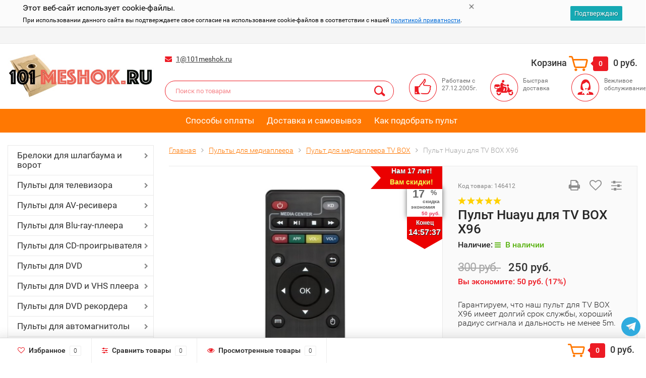

--- FILE ---
content_type: text/html; charset=utf-8
request_url: https://101meshok.ru/product/pult_tv_box_x96_ot_huayu/
body_size: 43206
content:
<!DOCTYPE html><html lang="ru"><head><meta http-equiv="Content-Type" content="text/html; charset=utf-8"/><title>TV BOX X96 пульт для медиаплеера. Быстрая доставка!</title><meta name="keywords" content="купить Пульт TV BOX X96, Пульт TV BOX X96 для медиаплеера" /><meta name="description" content="Пульт TV BOX X96 перед продажей проходит проверку на специальном устройстве, поэтому будьте уверены, что каждая кнопочка пульта будет исправно работать!" /><meta name="viewport" content="width=1280" /><link rel="shortcut icon" href="/favicon.ico"/><!-- CSS style--> <link rel="stylesheet" href="/wa-content/font/ruble/arial/fontface.css"><link rel="stylesheet" href="/wa-data/public/shop/themes/181122topshop/css/bootstrap.min.css?3.8.4"/><link rel="stylesheet" href="/wa-data/public/shop/themes/181122topshop/css/fonts/fonts.css?3.8.4"/><link rel="stylesheet" href="/wa-data/public/shop/themes/181122topshop/css/font-express/express.min.css?3.8.4"/><link rel="stylesheet" href="/wa-data/public/shop/themes/181122topshop/css/font-awesome/css/font-awesome.min.css?3.8.4"/><link rel="stylesheet" href="/wa-data/public/shop/themes/181122topshop/style-1.css?3.8.4"/><link rel="stylesheet" href="/wa-data/public/shop/themes/181122topshop/css/order.css?3.8.4"/><link rel="stylesheet" href="/wa-data/public/shop/themes/181122topshop/user.css?3.8.4"/><script src="/wa-data/public/shop/themes/181122topshop/js/jquery-1.11.1.min.js" ></script><script src="/wa-content/js/jquery/jquery-migrate-1.2.1.min.js"></script><script src="/wa-data/public/shop/themes/181122topshop/js/owl.carousel.min.js"></script><script src="/wa-data/public/shop/themes/181122topshop/js/jquery.scrollTo.js"></script><script src="/wa-content/js/jquery-ui/jquery.ui.core.min.js?v3.8.4"></script><script src="/wa-data/public/shop/themes/181122topshop/js/jquery.ui.widget.min.js?v3.8.4"></script><script src="/wa-data/public/shop/themes/181122topshop/js/jquery.ui.mouse.min.js?v3.8.4"></script><script src="/wa-content/js/jquery-ui/jquery.ui.slider.min.js?v3.8.4"></script><script src="/wa-data/public/shop/themes/181122topshop/js/jquery.cookie.js"></script><script src="/wa-data/public/shop/themes/181122topshop/js/lazy.load.js?v11.6.0.1130"></script><script src="/wa-data/public/shop/themes/181122topshop/js/jquery.ui.touch-punch.min.js?v11.6.0.1130"></script><script src="/wa-data/public/shop/themes/181122topshop/js/jquery.countdownTimer.min.js?v=3.8.4"></script><script src="/wa-data/public/shop/themes/181122topshop/shop.js"></script><!-- plugin hook: 'frontend_head' --><link href='/wa-apps/shop/plugins/cityselect/css/suggestions.20.min.css?v=2.0.4' rel='stylesheet'><script src='/wa-apps/shop/plugins/cityselect/js/jquery.suggestions.20.min.js?v2.0.4'></script><link href='/wa-data/public/shop/plugins/cityselect/css/frontend_68a311f5ea688.css' rel='stylesheet'><script src='/wa-data/public/shop/plugins/cityselect/js/frontend_68a311f5ea768.js'></script><script>function init_shop_cityselect(){
shop_cityselect.location={"country":"rus","city":"\u041c\u043e\u0441\u043a\u0432\u0430","region":"77","zip":"","constraints_street":"","need_detect":true};
shop_cityselect.route_params={"app":"shop","theme":"181122topshop","theme_mobile":"181122topshop","checkout_version":"2","locale":"ru_RU","ssl_all":"1","title":"\u041a\u0443\u043f\u0438\u0442\u044c \u043c\u0435\u0448\u043e\u043a \u0434\u043b\u044f \u043f\u044b\u043b\u0435\u0441\u043e\u0441\u0430! \u0421\u0435\u0433\u043e\u0434\u043d\u044f \u0441\u043a\u0438\u0434\u043a\u0438! \u0418\u043d\u0442\u0435\u0440\u043d\u0435\u0442 \u043c\u0430\u0433\u0430\u0437\u0438\u043d 101meshok.ru","meta_keywords":"\u041a\u0443\u043f\u0438\u0442\u044c \u043c\u0435\u0448\u043a\u0438 \u0434\u043b\u044f \u043f\u044b\u043b\u0435\u0441\u043e\u0441\u043e\u0432, \u043f\u044b\u043b\u0435\u0441\u0431\u043e\u0440\u043d\u0438\u043a\u0438, \u043c\u0435\u0448\u043a\u0438 \u0432 \u043f\u044b\u043b\u0435\u0441\u043e\u0441","meta_description":"\u041a\u0443\u043f\u0438\u0442\u044c \u043c\u0435\u0448\u043a\u0438 \u0434\u043b\u044f \u043f\u044b\u043b\u0435\u0441\u043e\u0441\u043e\u0432 \u043c\u043e\u0436\u043d\u043e \u0432 \u043d\u0430\u0448\u0435\u043c \u0438\u043d\u0442\u0435\u0440\u043d\u0435\u0442 \u043c\u0430\u0433\u0430\u0437\u0438\u043d\u0435 101meshok.ru \u041c\u044b \u0440\u0430\u0431\u043e\u0442\u0430\u0435\u043c \u0441 2005 \u0433\u043e\u0434\u0430 \u0438 \u0437\u0430 \u044d\u0442\u043e \u0432\u0440\u0435\u043c\u044f \u043d\u0430\u043a\u043e\u043f\u0438\u043b\u0438 \u043e\u0433\u0440\u043e\u043c\u043d\u044b\u0439 \u043e\u043f\u044b\u0442 \u0432 \u043f\u0440\u043e\u0434\u0430\u0436\u0435 \u043f\u044b\u043b\u0435\u0441\u0431\u043e\u0440\u043d\u0438\u043a\u043e\u0432.","og_title":"\u041a\u0443\u043f\u0438\u0442\u044c \u043c\u0435\u0448\u043e\u043a \u0434\u043b\u044f \u043f\u044b\u043b\u0435\u0441\u043e\u0441\u0430 \u043b\u0443\u0447\u0448\u0435 \u0437\u0434\u0435\u0441\u044c! \u0421\u0435\u0433\u043e\u0434\u043d\u044f \u0441\u043a\u0438\u0434\u043a\u0438! \u0418\u043d\u0442\u0435\u0440\u043d\u0435\u0442 \u043c\u0430\u0433\u0430\u0437\u0438\u043d VashPult.ru","og_image":"https:\/\/101meshok.ru\/wa-data\/public\/shop\/themes\/topshop\/img\/logo.png","og_video":"","og_description":"\u041a\u0443\u043f\u0438\u0442\u044c \u043c\u0435\u0448\u043a\u0438 \u0434\u043b\u044f \u043f\u044b\u043b\u0435\u0441\u043e\u0441\u043e\u0432 \u043c\u043e\u0436\u043d\u043e \u0432 \u043d\u0430\u0448\u0435\u043c \u0438\u043d\u0442\u0435\u0440\u043d\u0435\u0442 \u043c\u0430\u0433\u0430\u0437\u0438\u043d\u0435 101meshok.ru \u041c\u044b \u0440\u0430\u0431\u043e\u0442\u0430\u0435\u043c \u0441 2005 \u0433\u043e\u0434\u0430 \u0438 \u0437\u0430 \u044d\u0442\u043e \u0432\u0440\u0435\u043c\u044f \u043d\u0430\u043a\u043e\u043f\u0438\u043b\u0438 \u043e\u0433\u0440\u043e\u043c\u043d\u044b\u0439 \u043e\u043f\u044b\u0442 \u0432 \u043f\u0440\u043e\u0434\u0430\u0436\u0435 \u043f\u044b\u043b\u0435\u0441\u0431\u043e\u0440\u043d\u0438\u043a\u043e\u0432.","og_type":"website","og_url":"","url_type":"1","products_per_page":"","type_id":"0","currency":"RUB","stock_id":"5","public_stocks":"0","drop_out_of_stock":"1","payment_id":"0","shipping_id":"0","ssl":"1","checkout_storefront_id":"509f6998f1d5a9f6b4a3ee5760c3cda3","promos_skip_frontend_products":0,"flexdiscount_skip_frontend_products":0,"product_url":"pult_tv_box_x96_ot_huayu","module":"frontend","action":"product","cityselect__url":"product\/pult_tv_box_x96_ot_huayu\/"};
shop_cityselect.countries=[];
shop_cityselect.iso2to3={"RU":"rus"};
shop_cityselect.language='ru';
shop_cityselect.init('6392fcfb9501a16ba4f2fff774793abc4ec29b94','/','/wa-apps/shop/plugins/cityselect/js/fancybox/','city-settlement','none',0,0,0);
        } if (typeof shop_cityselect !== 'undefined') { init_shop_cityselect() } else { $(document).ready(function () { init_shop_cityselect() }) }</script><style class="autobadge-inline-css" data-targets="">.autobadge-pl{opacity:0;}</style><script>(function($){$(function(){$.autobadgeFrontend.init({update:'/autobadge/update/',forceParentVisible:'',delayLoading:'1',delayLoadingAjax:'1',forceParentRelative:'1',showLoader:''});});})(jQuery);</script><link rel="canonical" href="https://101meshok.ru/product/pult_tv_box_x96_ot_huayu/"/><style>.container { max-width: 1280px; } body { background: #ffffff; }.review-table table.rating-distribution td .bar .filling, .clone-xs-menu .pages, .xs-menu-overlay .close-block, .xs-menu, ul.compare-diff-all li.selected a, .menu-h, .menu-h-tree,  .thumbnail-catalog .image-block .preview, .mailer-subscribe button[type="submit"], .filter .filter-close, .dialog-window .close-block, .popover { background:#ff7802; }.popover:after { border-top-color: #ff7802; }.wa-order-form-wrapper .wa-step-shipping-section .wa-delivery-types-section .wa-types-list .wa-type-wrapper.is-active, .wa-order-form-wrapper .wa-step-payment-section .wa-methods-list.wide .wa-method-wrapper.is-active { background: #ff780215 !important; border: 1px solid #ff7802 !important; }.wa-dropdown.is-opened > .wa-dropdown-toggle::after { border-color: #ff7802 !important; }.wa-dropdown > .wa-dropdown-area:hover { border-color: #ff7802 !important; }.menu-h li.smart-menu ul li.smart-menu-header, .scroll-top-wrapper, .menu-h li:hover a:hover, .menu-h-tree li:hover a:hover, .breadcrumbs ul li a, .header .cart-block .icon-red_icon_cart, .bottom-bar .cart-block .icon-red_icon_cart { color:#ff7802; }.menu-h-tree li:hover:after, .menu-h-tree li:hover > a  { color: #ff7802 !important; }.write-review a.inline-link { color: #ff7802;  border: 1px solid #ff7802; }.scroll-top-wrapper:hover { border: 1px solid #ed1b24; }/** Background link **/.order-list .id a, .header .phone span.dot, .ui-slider .ui-slider-handle, .thumbnail-catalog .image-block .preview:hover { background:#ed1b24; }/** Color link **/html:not(.with-touch) .wa-quantity-box .wa-button:not(.is-disabled):hover, .wa-order-form-wrapper .wa-step-shipping-section .wa-delivery-types-section .wa-types-list .wa-type-wrapper.is-active .wa-name a, .wa-order-form-wrapper .wa-step-shipping-section .wa-delivery-types-section .wa-types-list .wa-type-wrapper.is-active .wa-name a:hover, #wa-step-payment-section h3.wa-header:after, #wa-step-region-section h3.wa-header:after, .s-order-page .wa-order-form-wrapper > .wa-form-footer a, .wa-order-cart-wrapper .wa-cart-details .wa-affiliate-section .wa-order-bonus, .wa-comment-section .wa-link, #wa-step-contact-section h3.wa-header:after { color: #ed1b24 !important; }.about-shop .newsblock .media a:hover, .sorting ul .selected a, .menu-h-top li ul li a:hover, .filter .filtergroup:hover .panel-body, .sorting .showtype .active, .sorting ul li a:hover, ul.product-nav li a:hover, ul.product-nav .selected a, .input-group.spinner .input-group-addon a .fa:hover, .footer .fa, .mailer-subscribe .table-cell .icon-email .icon-red_icon_subscribe, .breadcrumbs ul li a:hover, .subcategory .selected a, .menu-h-top li:hover > a, .auth li .fa, .menu-h-top .currency .active a, a, a:hover, .header .phone-under-link a:hover, .header .search .search_button .icon-icon_search, .product .icons-compare-favorite .active .fa, .header .promo .icon-promo, .thumbnail-catalog .image-block .compare-favorite .active .fa, .thumbnail-catalog .name a:hover, .subcategory li a:hover, .subcategory li a:focus, .bottom-bar .fa, .slider-tabs > li:hover, .header .phone-under-link .fa { color:#ed1b24; }.thumbnail-catalog .image-block .compare-favorite .active a { color: #ed1b24 !important; border-bottom: 1px dotted #ed1b24 !important; }.invert-menu .menu-h a:hover, .invert-menu .menu-h-tree a:hover, .category_description .read-more a { color: #ed1b24 !important; }.invert-menu .menu-h, .invert-menu .menu-h-tree { border-top: 1px solid #ff7802; border-bottom: 1px solid #ff7802; }/** Cart **/.header .cart-block .cart-box:after, .header .cart-block .cart-box:before, .bottom-bar .cart-block .cart-box:after, .bottom-bar .cart-block .cart-box:before { border-right-color: #ed1b24; }.header .cart-block .cart-box {  background: #ed1b24; border: 4px solid #ed1b24; }/** Slider **/.slider-tabs li.active { border-bottom: 3px solid #ed1b24; color: #ed1b24; }.owl-theme .owl-controls .owl-page.active span, .owl-theme .owl-controls.clickable .owl-page:hover span { background: #ed1b24; border: 2px solid #ed1b24; }.bottom-bar .cart-block .cart-box { background: #ed1b24; border: 4px solid #ed1b24; }#fancybox-thumbs ul li.active a { border: 1px solid #ed1b24; }/** Nav bar **/ul.product-nav .selected { border-bottom: 3px solid #ed1b24; }/** Badge **/.badge.new, .badge.low-price, .badge.bestseller { background: #5b7876; }.pagination > .selected > a, .pagination > .selected > span { background: #ed1b24 !important; }input[type="submit"], button {   background: #ed1b24; border: 1px solid #ed1b24; }input[type="submit"]:hover, button:hover {   background: #b11217; border: 1px solid #b11217; }.footer { background: #e3e3e3 !important; }.footer .social a:hover {  border: 1px solid #ed1b24; background: #ed1b24; }/** Button hover **/.thumbnail-catalog .image-block .image-bar .inner .active, .catalog-list .inner .section li span { background: #ed1b24; }.product .options .inline-no-color a.selected { border: 1px solid #ff7802 !important; }.thumbnail-catalog .image-block .photo-array .fa-angle-right:hover, .thumbnail-catalog .image-block .photo-array .fa-angle-left:hover, .catalog-list .inner .section .header a, .catalog-list .inner .section li a:hover, .hover-active .thumbnail-catalog .name a:hover { color: #ed1b24; }.btn-primary, .add2cart .btn-primary { background: #ed1b24 }.thumbnail-catalog .btn-primary:hover, .thumbnail-catalog .btn-primary:focus, .list-catalog .btn-primary:hover, .list-catalog .btn-primary:focus, .text-catalog .btn-primary:hover, .text-catalog .btn-primary:focus { background:#b11217; border-color: #b11217; }.hover-active .thumbnail-catalog .btn-primary:hover, .hover-active .thumbnail-catalog .btn-primary:focus, .add2cart .btn-primary:hover { opacity:1; background: #b11217; }.header .cart-block .popup .btn-primary:hover { border: 1px solid #b11217; background: #b11217; }.review-form-fields p.review-field a.logout, .review-form .review-submit .cancel { border-bottom: 1px dotted #ed1b24; }.list-catalog .compare-favorite .active a { border-bottom: 1px dotted #ed1b24 !important; color: #ed1b24  !important; }.list-catalog .compare-favorite .active .fa { color: #ed1b24  !important; }.cart .cupon, .product .options .inline-no-color a.selected { background: #ff7802; }.product .options .inline-select a.selected { border: 1px solid #ff7802; background-color: #ff7802; }.checkout ul.checkout-options li .rate .price { color: #ed1b24; }.cart .cupon-text a { color: #ed1b24; border-bottom: 1px dotted #ed1b24; }.checkout-block .btn-primary, .cart .checkout-block .btn-primary { background: #ed1b24; border: 1px solid #ed1b24; }.cart .checkout-block .btn-primary:hover { opacity:1; background: #b11217; border: 1px solid #b11217; }.hover-active .thumbnail-catalog .image-block .preview:hover { background: #b11217; }.cart .cupon .btn, .main-slider-product li .slider-text .button a { background: #ed1b24; }.split-catalog li a:hover, .split-catalog li a:focus, .subcategory li a:hover, .subcategory li a:focus { color: #ed1b24; border-left: 3px solid #ed1b24; }.subcategory li.selected a { border-left: 3px solid #ed1b24; }.show-filter { color: #ed1b24; border: 1px solid #ed1b24; }.search-blog button { background: #ed1b24;  }.search-blog button:hover, .search-blog button:focus { background: #b11217; border:1px solid  #b11217; }.one-click input { color:#ed1b24; border-bottom:1px dotted #ed1b24; }.one-outstock input { border-bottom:1px dotted #cccccc; }.checkout-block .storequickorder_cart_button { border:1px solid #ed1b24; color:#ed1b24; }.filter .filter-name, .filter .filter-name i { color:#ff7802; }.split-catalog-slide li.selected > a { text-decoration: none; color: #ed1b24; border-left: 3px solid #ed1b24; background: #f5f5f5; }.split-catalog-slide li a:hover, .split-catalog-slide li a:focus, .split-catalog-slide li.selected > a { text-decoration: none; color: #ed1b24; border-left: 3px solid #ed1b24; background: #f5f5f5; } .thumbnail-catalog .image-block { height: 220px; line-height: 220px; } .thumbnail-catalog .image-block img { max-height: 200px; } .container-menu-h .menu-h { height:47px; } .container-menu-h .menu-h a { font-size:17px !important; }  .menu-h .tree a:after { font-size:13px;}</style><link href="/wa-apps/shop/plugins/autobadge/css/frontend.min.css?1.7.7" rel="stylesheet">
<script src="/wa-apps/shop/plugins/autobadge/js/jquerycountdowntimer/jquery.countdownTimer.min.js?1.7.7"></script>
<script src="/wa-apps/shop/plugins/autobadge/js/frontend.min.js?1.7.7"></script>
<meta property="og:type" content="website">
<meta property="og:title" content="TV BOX X96 пульт для медиаплеера. Быстрая доставка!">
<meta property="og:description" content="Пульт TV BOX X96 перед продажей проходит проверку на специальном устройстве, поэтому будьте уверены, что каждая кнопочка пульта будет исправно работать!">
<meta property="og:image" content="https://101meshok.ru/wa-data/public/shop/products/38/23/2338/images/2905/2905.750x0.jpg">
<meta property="og:url" content="https://101meshok.ru/product/pult_tv_box_x96_ot_huayu/">
<meta property="product:price:amount" content="250">
<meta property="product:price:currency" content="RUB">
<link rel="icon" href="/favicon.ico?v=1697139981" type="image/x-icon" /><link rel="apple-touch-icon" href="/apple-touch-icon.png?v=1697139981" /></head><body><div class="top-line"><div class="container"><div class="row"><div class="col-lg-7 col-md-6 col-sm-7 hidden-xs-down clone-top-menu"><ul class="menu-h-top"></ul></div><div class="col-lg-5  col-md-6 col-sm-5 col-xs-12 text-lg-right text-md-right text-xs-center"><ul class="menu-h-top auth"></ul></div></div></div></div><div class="container"><div class="header"><div class="row to-table"><div class="col-lg-3 col-md-3 text-sm-center text-lg-left text-lg-center text-xs-center to-cell"><div class="logo-fix"><a href="https://101meshok.ru"><img src="/wa-data/public/shop/themes/181122topshop/img/logo.jpeg?v1668803939" alt="101meshok.ru"></a></div></div><div class="col-lg-9 col-md-9 to-cell"><div class="row"><div class="col-lg-7 col-md-7"><div class="phone text-lg-left text-md-left text-xs-center"></div><div class="phone-under-link  text-sm-center text-md-left text-lg-left hidden-xs-down"><span class="nobr"><i class="fa fa-envelope"></i> <a href="mailto:1@101meshok.ru">1@101meshok.ru</a></span></div></div><div class="col-lg-5 col-md-5 text-lg-right text-md-right text-sm-center text-xs-center"><div class="cart-block hidden-xs-down"><a href="/order/"><span class="hidden-lg-down">Корзина</span>  <span class="icon-red_icon_cart"></span> <span class="cart-box cart-count">0</span> <span class="cart-total">0 руб.</span></a><div class="popup"><div class="loading-cart"></div></div><script>$(function(){$(".cart-block").hover(function () {$('.popup .loading-cart').html("");$('.popup .loading-cart').load('/cart/?'+ Math.random() + ' .cart-popup', function(){$(".loading").remove();$('.cart-product-one .delete').on('click', function () {var tr = $(this).closest('div.cart-product-one');$.post('/cart/delete/', {id : tr.data('id')}, function (response) {tr.slideUp();$(".cart-count").html(response.data.count);$(".cart-total").html(response.data.total);if (response.data.count == 0) {$(".popup-total").remove();$(".empty").show();}}, "json");return false;});});});});</script></div></div></div><div class="row"><div class="col-lg-6 col-md-4"><div class="search search-show hidden-xs-down"><form method="get" action="/search/" data-search="/search/"><input  id="search" name="query" autocomplete="off" type="text" placeholder="Поиск по товарам" ><button type="submit" class="search_button"><i class="icon-icon_search"></i></button><div class="search-popup"></div></form></div></div><div class="col-lg-6 col-md-8 hidden-sm-down"><div class="promo"><div class="row"><div class="col-lg-4 col-md-4"><i class="icon-promo icon-red_promo_2"></i><p>Работаем с 27.12.2005г.</p></div><div class="col-lg-4  col-md-4"><i class="icon-promo icon-red_promo_14"></i><p>Быстрая<br>доставка</p></div><div class="col-lg-4  col-md-4"><i class="icon-promo icon-red_promo_6"></i><p>Вежливое<br>обслуживание</p></div></div></div></div></div></div></div></div></div><div class="  hidden-md-down"><!-- site pages --><div class="container-menu-h" style="padding-bottom: 0;"><ul class="menu-h"><li><a href="/pay/" title="Способы оплаты" class="">Способы оплаты</a></li><li><a href="/dostavka/" title="Доставка и самовывоз" class="">Доставка и самовывоз</a></li><li><a href="/kak-podobrat-pult/" title="Как подобрать пульт" class="">Как подобрать пульт</a></li></ul></div></div><div class="hidden-xs-up shop-catalog"><noindex><ul class="menu-h"><li class="tree"><a href="/category/breloki_dlya_shlagbauma_i_vorot/" title="Брелоки для шлагбаума и ворот">Брелоки для шлагбаума и ворот</a><ul><li class=""><a href="/category/breloki_dlya_shlagbauma_i_vorot_apollo/" title="Брелоки для шлагбаума и ворот Apollo">Брелоки для шлагбаума и ворот Apollo</a></li><li class=""><a href="/category/breloki_dlya_shlagbauma_i_vorot_beninca/" title="Брелоки для шлагбаума и ворот Beninca">Брелоки для шлагбаума и ворот Beninca</a></li><li class=""><a href="/category/breloki_dlya_shlagbauma_i_vorot_sommer/" title="Брелоки для шлагбаума и ворот Sommer">Брелоки для шлагбаума и ворот Sommer</a></li><li class=""><a href="/category/breloki-dublikatoryi_dlya_shlagbauma_i_vorot/" title="Дубликаторы для шлагбаума и ворот">Дубликаторы для шлагбаума и ворот</a></li></ul></li><li class="tree"><a href="/category/pultyi_dlya_televizora/" title="Пульты  для телевизора">Пульты  для телевизора</a><ul><li class=""><a href="/category/pult_dlya_televizora_acer/" title="Пульт для телевизора Acer">Пульт для телевизора Acer</a></li><li class=""><a href="/category/pult_dlya_televizora_aiwa/" title="Пульт для телевизора Aiwa">Пульт для телевизора Aiwa</a></li><li class=""><a href="/category/pult_dlya_televizora_akai/" title="Пульт для телевизора Akai">Пульт для телевизора Akai</a></li><li class=""><a href="/category/pult_dlya_televizora_akira/" title="Пульт для телевизора Akira">Пульт для телевизора Akira</a></li><li class=""><a href="/category/pult_dlya_televizora_alba/" title="Пульт для телевизора Alba">Пульт для телевизора Alba</a></li><li class=""><a href="/category/pult_dlya_televizora_aoc/" title="Пульт для телевизора AOC">Пульт для телевизора AOC</a></li><li class=""><a href="/category/pult_dlya_televizora_arte/" title="Пульт для телевизора Arte">Пульт для телевизора Arte</a></li><li class=""><a href="/category/pult_dlya_televizora_arvin/" title="Пульт для телевизора Arvin">Пульт для телевизора Arvin</a></li><li class=""><a href="/category/pult_dlya_televizora_asano/" title="Пульт для телевизора Asano">Пульт для телевизора Asano</a></li><li class=""><a href="/category/pult_dlya_televizora_avest/" title="Пульт для телевизора Avest">Пульт для телевизора Avest</a></li><li class=""><a href="/category/pult_dlya_televizora_bangolufsen/" title="Пульт для телевизора BangOlufsen">Пульт для телевизора BangOlufsen</a></li><li class=""><a href="/category/pult_dlya_televizora_bbk/" title="Пульт для телевизора BBK">Пульт для телевизора BBK</a></li><li class=""><a href="/category/pult_dlya_televizora_beko/" title="Пульт для телевизора Beko">Пульт для телевизора Beko</a></li><li class=""><a href="/category/pult_dlya_televizora_bimatek/" title="Пульт для телевизора Bimatek">Пульт для телевизора Bimatek</a></li><li class=""><a href="/category/pult_dlya_televizora_blackton/" title="Пульт для телевизора Blackton">Пульт для телевизора Blackton</a></li><li class=""><a href="/category/pult_dlya_televizora_blaupunkt/" title="Пульт для телевизора Blaupunkt">Пульт для телевизора Blaupunkt</a></li><li class=""><a href="/category/pult_dlya_televizora_bq/" title="Пульт для телевизора BQ">Пульт для телевизора BQ</a></li><li class=""><a href="/category/pult_dlya_televizora_brand/" title="Пульт для телевизора Brand">Пульт для телевизора Brand</a></li><li class=""><a href="/category/pult_dlya_televizora_braun/" title="Пульт для телевизора Braun">Пульт для телевизора Braun</a></li><li class=""><a href="/category/pult_dlya_televizora_bravis/" title="Пульт для телевизора Bravis">Пульт для телевизора Bravis</a></li><li class=""><a href="/category/pult_dlya_televizora_cameron/" title="Пульт для телевизора Cameron">Пульт для телевизора Cameron</a></li><li class=""><a href="/category/pult_dlya_televizora_casio/" title="Пульт для телевизора Casio">Пульт для телевизора Casio</a></li><li class=""><a href="/category/pult_dlya_televizora_changhong/" title="Пульт для телевизора Changhong">Пульт для телевизора Changhong</a></li><li class=""><a href="/category/pult_dlya_televizora_china/" title="Пульт для телевизора China">Пульт для телевизора China</a></li><li class=""><a href="/category/pult_dlya_televizora_chiq/" title="Пульт для телевизора CHiQ">Пульт для телевизора CHiQ</a></li><li class=""><a href="/category/pult_dlya_televizora_daewoo/" title="Пульт для телевизора Daewoo">Пульт для телевизора Daewoo</a></li><li class=""><a href="/category/pult_dlya_televizora_denn/" title="Пульт для телевизора Denn">Пульт для телевизора Denn</a></li><li class=""><a href="/category/pult_dlya_televizora_dex/" title="Пульт для телевизора DEX">Пульт для телевизора DEX</a></li><li class=""><a href="/category/pult_dlya_televizora_dexp/" title="Пульт для телевизора Dexp">Пульт для телевизора Dexp</a></li><li class=""><a href="/category/pult_dlya_televizora_digital/" title="Пульт для телевизора Digital">Пульт для телевизора Digital</a></li><li class=""><a href="/category/pult_dlya_televizora_digma/" title="Пульт для телевизора Digma">Пульт для телевизора Digma</a></li><li class=""><a href="/category/pult_dlya_televizora_distar/" title="Пульт для телевизора Distar">Пульт для телевизора Distar</a></li><li class=""><a href="/category/pult_dlya_televizora_dns/" title="Пульт для телевизора DNS">Пульт для телевизора DNS</a></li><li class=""><a href="/category/pult_dlya_televizora_doffler/" title="Пульт для телевизора Doffler">Пульт для телевизора Doffler</a></li><li class=""><a href="/category/pult_dlya_televizora_econ/" title="Пульт для телевизора Econ">Пульт для телевизора Econ</a></li><li class=""><a href="/category/pult_dlya_televizora_electron/" title="Пульт для телевизора Electron">Пульт для телевизора Electron</a></li><li class=""><a href="/category/pult_dlya_televizora_elekta/" title="Пульт для телевизора Elekta">Пульт для телевизора Elekta</a></li><li class=""><a href="/category/pult_dlya_televizora_elenberg/" title="Пульт для телевизора Elenberg">Пульт для телевизора Elenberg</a></li><li class=""><a href="/category/pult_dlya_televizora_erisson/" title="Пульт для телевизора Erisson">Пульт для телевизора Erisson</a></li><li class=""><a href="/category/pult_dlya_televizora_etron/" title="Пульт для телевизора Etron">Пульт для телевизора Etron</a></li><li class=""><a href="/category/pult_dlya_televizora_evgo/" title="Пульт для телевизора Evgo">Пульт для телевизора Evgo</a></li><li class=""><a href="/category/pult_dlya_televizora_evo/" title="Пульт для телевизора EVO">Пульт для телевизора EVO</a></li><li class=""><a href="/category/pult_dlya_televizora_evvoli/" title="Пульт для телевизора EVVOLI">Пульт для телевизора EVVOLI</a></li><li class=""><a href="/category/pult_dlya_televizora_funai/" title="Пульт для телевизора Funai">Пульт для телевизора Funai</a></li><li class=""><a href="/category/pult_dlya_televizora_fusion/" title="Пульт для телевизора Fusion">Пульт для телевизора Fusion</a></li><li class=""><a href="/category/pult_dlya_televizora_general/" title="Пульт для телевизора General">Пульт для телевизора General</a></li><li class=""><a href="/category/pult_dlya_televizora_goldstar/" title="Пульт для телевизора Goldstar">Пульт для телевизора Goldstar</a></li><li class=""><a href="/category/pult_dlya_televizora_grundig/" title="Пульт для телевизора Grundig">Пульт для телевизора Grundig</a></li><li class=""><a href="/category/pult_dlya_televizora_haier/" title="Пульт для телевизора Haier">Пульт для телевизора Haier</a></li><li class=""><a href="/category/pult_dlya_televizora_hamber/" title="Пульт для телевизора Hamber">Пульт для телевизора Hamber</a></li><li class=""><a href="/category/pult_dlya_televizora_hannspree/" title="Пульт для телевизора Hannspree">Пульт для телевизора Hannspree</a></li><li class=""><a href="/category/pult_dlya_televizora_hantarex/" title="Пульт для телевизора Hantarex">Пульт для телевизора Hantarex</a></li><li class=""><a href="/category/pult_dlya_televizora_harper/" title="Пульт для телевизора Harper">Пульт для телевизора Harper</a></li><li class=""><a href="/category/pult_dlya_televizora_hartens/" title="Пульт для телевизора Hartens">Пульт для телевизора Hartens</a></li><li class=""><a href="/category/pult_dlya_televizora_hec/" title="Пульт для телевизора HEC">Пульт для телевизора HEC</a></li><li class=""><a href="/category/pult_dlya_televizora_helix/" title="Пульт для телевизора Helix">Пульт для телевизора Helix</a></li><li class=""><a href="/category/pult_dlya_televizora_hi/" title="Пульт для телевизора HI">Пульт для телевизора HI</a></li><li class=""><a href="/category/pult_dlya_televizora_hisense/" title="Пульт для телевизора Hisense">Пульт для телевизора Hisense</a></li><li class=""><a href="/category/pult_dlya_televizora_hitachi/" title="Пульт для телевизора Hitachi">Пульт для телевизора Hitachi</a></li><li class=""><a href="/category/pult_dlya_televizora_holleberg/" title="Пульт для телевизора Holleberg">Пульт для телевизора Holleberg</a></li><li class=""><a href="/category/pult_dlya_televizora_hpc/" title="Пульт для телевизора Hpc">Пульт для телевизора Hpc</a></li><li class=""><a href="/category/pult_dlya_televizora_huawei/" title="Пульт для телевизора Huawei">Пульт для телевизора Huawei</a></li><li class=""><a href="/category/pult_dlya_televizora_hyundai/" title="Пульт для телевизора Hyundai">Пульт для телевизора Hyundai</a></li><li class=""><a href="/category/pult_dlya_televizora_izumi/" title="Пульт для телевизора Izumi">Пульт для телевизора Izumi</a></li><li class=""><a href="/category/pult_dlya_televizora_jinlipu/" title="Пульт для телевизора Jinlipu">Пульт для телевизора Jinlipu</a></li><li class=""><a href="/category/pult_dlya_televizora_jvc/" title="Пульт для телевизора JVC">Пульт для телевизора JVC</a></li><li class=""><a href="/category/pult_dlya_televizora_kivi/" title="Пульт для телевизора KIVI">Пульт для телевизора KIVI</a></li><li class=""><a href="/category/pult_dlya_televizora_konka/" title="Пульт для телевизора Konka">Пульт для телевизора Konka</a></li><li class=""><a href="/category/pult_dlya_televizora_leff/" title="Пульт для телевизора Leff">Пульт для телевизора Leff</a></li><li class=""><a href="/category/pult_dlya_televizora_lentel/" title="Пульт для телевизора Lentel">Пульт для телевизора Lentel</a></li><li class=""><a href="/category/pult_dlya_televizora_lg/" title="Пульт для телевизора LG">Пульт для телевизора LG</a></li><li class=""><a href="/category/pult_dlya_televizora_loewe/" title="Пульт для телевизора Loewe">Пульт для телевизора Loewe</a></li><li class=""><a href="/category/pult_dlya_televizora_lumus/" title="Пульт для телевизора Lumus">Пульт для телевизора Lumus</a></li><li class=""><a href="/category/pult_dlya_televizora_mecool/" title="Пульт для телевизора Mecool">Пульт для телевизора Mecool</a></li><li class=""><a href="/category/pult_dlya_televizora_meredian/" title="Пульт для телевизора Meredian">Пульт для телевизора Meredian</a></li><li class=""><a href="/category/pult_dlya_televizora_mitsubishi/" title="Пульт для телевизора Mitsubishi">Пульт для телевизора Mitsubishi</a></li><li class=""><a href="/category/pult_dlya_televizora_miyota/" title="Пульт для телевизора Miyota">Пульт для телевизора Miyota</a></li><li class=""><a href="/category/pult_dlya_televizora_mystery/" title="Пульт для телевизора Mystery">Пульт для телевизора Mystery</a></li><li class=""><a href="/category/pult_dlya_televizora_nash,_neco/" title="Пульт для телевизора Nash, Neco">Пульт для телевизора Nash, Neco</a></li><li class=""><a href="/category/pult_dlya_televizora_national/" title="Пульт для телевизора National">Пульт для телевизора National</a></li><li class=""><a href="/category/pult_dlya_televizora_nec/" title="Пульт для телевизора Nec">Пульт для телевизора Nec</a></li><li class=""><a href="/category/pult_dlya_televizora_neko/" title="Пульт для телевизора Neko">Пульт для телевизора Neko</a></li><li class=""><a href="/category/pult_dlya_televizora_nesons/" title="Пульт для телевизора Nesons">Пульт для телевизора Nesons</a></li><li class=""><a href="/category/pult_dlya_televizora_nokasonic/" title="Пульт для телевизора Nokasonic">Пульт для телевизора Nokasonic</a></li><li class=""><a href="/category/pult_dlya_televizora_novex/" title="Пульт для телевизора Novex">Пульт для телевизора Novex</a></li><li class=""><a href="/category/pult_dlya_televizora_odys/" title="Пульт для телевизора Odys">Пульт для телевизора Odys</a></li><li class=""><a href="/category/pult_dlya_televizora_olto/" title="Пульт для телевизора Olto">Пульт для телевизора Olto</a></li><li class=""><a href="/category/pult_dlya_televizora_onida/" title="Пульт для телевизора Onida">Пульт для телевизора Onida</a></li><li class=""><a href="/category/pult_dlya_televizora_oniks/" title="Пульт для телевизора Oniks">Пульт для телевизора Oniks</a></li><li class=""><a href="/category/pult_dlya_televizora_onwa/" title="Пульт для телевизора Onwa">Пульт для телевизора Onwa</a></li><li class=""><a href="/category/pult_dlya_televizora_orion/" title="Пульт для телевизора Orion">Пульт для телевизора Orion</a></li><li class=""><a href="/category/pult_dlya_televizora_panasonic/" title="Пульт для телевизора Panasonic">Пульт для телевизора Panasonic</a></li><li class=""><a href="/category/pult_dlya_televizora_philips/" title="Пульт для телевизора Philips">Пульт для телевизора Philips</a></li><li class=""><a href="/category/pult_dlya_televizora_phoenix/" title="Пульт для телевизора Phoenix">Пульт для телевизора Phoenix</a></li><li class=""><a href="/category/pult_dlya_televizora_pioneer/" title="Пульт для телевизора Pioneer">Пульт для телевизора Pioneer</a></li><li class=""><a href="/category/pult_dlya_televizora_polar/" title="Пульт для телевизора Polar">Пульт для телевизора Polar</a></li><li class=""><a href="/category/pult_dlya_televizora_polarline/" title="Пульт для телевизора Polarline">Пульт для телевизора Polarline</a></li><li class=""><a href="/category/pult_dlya_televizora_polaroid/" title="Пульт для телевизора Polaroid">Пульт для телевизора Polaroid</a></li><li class=""><a href="/category/pult_dlya_televizora_premiera/" title="Пульт для телевизора Premiera">Пульт для телевизора Premiera</a></li><li class=""><a href="/category/pult_dlya_televizora_prestigio/" title="Пульт для телевизора Prestigio">Пульт для телевизора Prestigio</a></li><li class=""><a href="/category/pult_dlya_televizora_prology/" title="Пульт для телевизора Prology">Пульт для телевизора Prology</a></li><li class=""><a href="/category/pult_dlya_televizora_prowest/" title="Пульт для телевизора Prowest">Пульт для телевизора Prowest</a></li><li class=""><a href="/category/pult_dlya_televizora_rainford/" title="Пульт для телевизора Rainford">Пульт для телевизора Rainford</a></li><li class=""><a href="/category/pult_dlya_televizora_razz/" title="Пульт для телевизора Razz">Пульт для телевизора Razz</a></li><li class=""><a href="/category/pult_dlya_televizora_realme/" title="Пульт для телевизора Realme">Пульт для телевизора Realme</a></li><li class=""><a href="/category/pult_dlya_televizora_roadstar/" title="Пульт для телевизора Roadstar">Пульт для телевизора Roadstar</a></li><li class=""><a href="/category/pult_dlya_televizora_roison/" title="Пульт для телевизора Roison">Пульт для телевизора Roison</a></li><li class=""><a href="/category/pult_dlya_televizora_rolls/" title="Пульт для телевизора Rolls">Пульт для телевизора Rolls</a></li><li class=""><a href="/category/pult_dlya_televizora_rolsen/" title="Пульт для телевизора Rolsen">Пульт для телевизора Rolsen</a></li><li class=""><a href="/category/pult_dlya_televizora_ruimatech/" title="Пульт для телевизора Ruimatech">Пульт для телевизора Ruimatech</a></li><li class=""><a href="/category/pult_dlya_televizora_saba/" title="Пульт для телевизора Saba">Пульт для телевизора Saba</a></li><li class=""><a href="/category/pult_dlya_televizora_sagem/" title="Пульт для телевизора Sagem">Пульт для телевизора Sagem</a></li><li class=""><a href="/category/pult_dlya_televizora_samsung/" title="Пульт для телевизора Samsung">Пульт для телевизора Samsung</a></li><li class=""><a href="/category/pult_dlya_televizora_samtron/" title="Пульт для телевизора Samtron">Пульт для телевизора Samtron</a></li><li class=""><a href="/category/pult_dlya_televizora_sansui/" title="Пульт для телевизора Sansui">Пульт для телевизора Sansui</a></li><li class=""><a href="/category/pult_dlya_televizora_sanyo/" title="Пульт для телевизора Sanyo">Пульт для телевизора Sanyo</a></li><li class=""><a href="/category/pult_dlya_televizora_saturn/" title="Пульт для телевизора Saturn">Пульт для телевизора Saturn</a></li><li class=""><a href="/category/pult_dlya_televizora_sber/" title="Пульт для телевизора SBER">Пульт для телевизора SBER</a></li><li class=""><a href="/category/pult_dlya_televizora_sharp/" title="Пульт для телевизора Sharp">Пульт для телевизора Sharp</a></li><li class=""><a href="/category/pult_dlya_televizora_shivaki/" title="Пульт для телевизора Shivaki">Пульт для телевизора Shivaki</a></li><li class=""><a href="/category/pult_dlya_televizora_siemens/" title="Пульт для телевизора Siemens">Пульт для телевизора Siemens</a></li><li class=""><a href="/category/pult_dlya_televizora_siesta/" title="Пульт для телевизора Siesta">Пульт для телевизора Siesta</a></li><li class=""><a href="/category/pult_dlya_televizora_sitronics/" title="Пульт для телевизора Sitronics">Пульт для телевизора Sitronics</a></li><li class=""><a href="/category/pult_dlya_televizora_skyline/" title="Пульт для телевизора Skyline">Пульт для телевизора Skyline</a></li><li class=""><a href="/category/pult_dlya_televizora_skyworth/" title="Пульт для телевизора Skyworth">Пульт для телевизора Skyworth</a></li><li class=""><a href="/category/pult_dlya_televizora_soken/" title="Пульт для телевизора Soken">Пульт для телевизора Soken</a></li><li class=""><a href="/category/pult_dlya_televizora_sony/" title="Пульт для телевизора Sony">Пульт для телевизора Sony</a></li><li class=""><a href="/category/pult_dlya_televizora_soundmax/" title="Пульт для телевизора Soundmax">Пульт для телевизора Soundmax</a></li><li class=""><a href="/category/pult_dlya_televizora_start/" title="Пульт для телевизора Start">Пульт для телевизора Start</a></li><li class=""><a href="/category/pult_dlya_televizora_starwind/" title="Пульт для телевизора Starwind">Пульт для телевизора Starwind</a></li><li class=""><a href="/category/pult_dlya_televizora_straus/" title="Пульт для телевизора Straus">Пульт для телевизора Straus</a></li><li class=""><a href="/category/pult_dlya_televizora_strong/" title="Пульт для телевизора Strong">Пульт для телевизора Strong</a></li><li class=""><a href="/category/pult_dlya_televizora_sunwind/" title="Пульт для телевизора Sunwind">Пульт для телевизора Sunwind</a></li><li class=""><a href="/category/pult_dlya_televizora_super/" title="Пульт для телевизора Super">Пульт для телевизора Super</a></li><li class=""><a href="/category/pult_dlya_televizora_supra/" title="Пульт для телевизора Supra">Пульт для телевизора Supra</a></li><li class=""><a href="/category/pult_dlya_televizora_suzuki/" title="Пульт для телевизора Suzuki">Пульт для телевизора Suzuki</a></li><li class=""><a href="/category/pult_dlya_televizora_tcl/" title="Пульт для телевизора TCL">Пульт для телевизора TCL</a></li><li class=""><a href="/category/pult_dlya_televizora_techno/" title="Пульт для телевизора Techno">Пульт для телевизора Techno</a></li><li class=""><a href="/category/pult_dlya_televizora_teckton/" title="Пульт для телевизора Teckton">Пульт для телевизора Teckton</a></li><li class=""><a href="/category/pult_dlya_televizora_telefunken/" title="Пульт для телевизора Telefunken">Пульт для телевизора Telefunken</a></li><li class=""><a href="/category/pult_dlya_televizora_telesonic/" title="Пульт для телевизора Telesonic">Пульт для телевизора Telesonic</a></li><li class=""><a href="/category/pult_dlya_televizora_television/" title="Пульт для телевизора Television">Пульт для телевизора Television</a></li><li class=""><a href="/category/pult_dlya_televizora_telkom/" title="Пульт для телевизора Telkom">Пульт для телевизора Telkom</a></li><li class=""><a href="/category/pult_dlya_televizora_thomson/" title="Пульт для телевизора Thomson">Пульт для телевизора Thomson</a></li><li class=""><a href="/category/pult_dlya_televizora_topdevice/" title="Пульт для телевизора TopDevice">Пульт для телевизора TopDevice</a></li><li class=""><a href="/category/pult_dlya_televizora_toshiba/" title="Пульт для телевизора Toshiba">Пульт для телевизора Toshiba</a></li><li class=""><a href="/category/pult_dlya_televizora_trony/" title="Пульт для телевизора Trony">Пульт для телевизора Trony</a></li><li class=""><a href="/category/pult_dlya_televizora_trophy/" title="Пульт для телевизора Trophy">Пульт для телевизора Trophy</a></li><li class=""><a href="/category/pult_dlya_televizora_tuvio/" title="Пульт для телевизора Tuvio">Пульт для телевизора Tuvio</a></li><li class=""><a href="/category/pult_dlya_televizora_ud/" title="Пульт для телевизора UD">Пульт для телевизора UD</a></li><li class=""><a href="/category/pult_dlya_televizora_v-home/" title="Пульт для телевизора V-HOME">Пульт для телевизора V-HOME</a></li><li class=""><a href="/category/pult_dlya_televizora_vekta/" title="Пульт для телевизора Vekta">Пульт для телевизора Vekta</a></li><li class=""><a href="/category/pult_dlya_televizora_vestel/" title="Пульт для телевизора Vestel">Пульт для телевизора Vestel</a></li><li class=""><a href="/category/pult_dlya_televizora_vr/" title="Пульт для телевизора VR">Пульт для телевизора VR</a></li><li class=""><a href="/category/pult_dlya_televizora_west/" title="Пульт для телевизора West">Пульт для телевизора West</a></li><li class=""><a href="/category/pult_dlya_televizora_xiaomi/" title="Пульт для телевизора Xiaomi">Пульт для телевизора Xiaomi</a></li><li class=""><a href="/category/pult_dlya_televizora_xoro/" title="Пульт для телевизора Xoro">Пульт для телевизора Xoro</a></li><li class=""><a href="/category/pult_dlya_televizora_yamaha/" title="Пульт для телевизора Yamaha">Пульт для телевизора Yamaha</a></li><li class=""><a href="/category/pult_dlya_televizora_yasin/" title="Пульт для телевизора Yasin">Пульт для телевизора Yasin</a></li><li class=""><a href="/category/pult_dlya_televizora_vityaz/" title="Пульт для телевизора Витязь">Пульт для телевизора Витязь</a></li><li class=""><a href="/category/pult_dlya_televizora_gorizont/" title="Пульт для телевизора Горизонт">Пульт для телевизора Горизонт</a></li><li class=""><a href="/category/pult_dlya_televizora_rekord/" title="Пульт для телевизора Рекорд">Пульт для телевизора Рекорд</a></li><li class=""><a href="/category/pult_dlya_televizora_rubin/" title="Пульт для телевизора Рубин">Пульт для телевизора Рубин</a></li><li class=""><a href="/category/pult_dlya_televizora_sokol/" title="Пульт для телевизора Сокол">Пульт для телевизора Сокол</a></li><li class=""><a href="/category/pult_dlya_televizora_spektr/" title="Пульт для телевизора Спектр">Пульт для телевизора Спектр</a></li><li class=""><a href="/category/pult_dlya_televizora_trikolor/" title="Пульт для телевизора Триколор">Пульт для телевизора Триколор</a></li><li class=""><a href="/category/pult_dlya_televizora_yandeks/" title="Пульт для телевизора Яндекс">Пульт для телевизора Яндекс</a></li></ul></li><li class="tree"><a href="/category/pultyi_dlya_av-resivera/" title="Пульты для AV-ресивера">Пульты для AV-ресивера</a><ul><li class=""><a href="/category/pult_dlya_av-resivera_bbk/" title="Пульт для AV-ресивера BBK">Пульт для AV-ресивера BBK</a></li><li class=""><a href="/category/pult_dlya_av-resivera_denon/" title="Пульт для AV-ресивера Denon">Пульт для AV-ресивера Denon</a></li><li class=""><a href="/category/pult_dlya_av-resivera_harman_kardon/" title="Пульт для AV-ресивера Harman Kardon">Пульт для AV-ресивера Harman Kardon</a></li><li class=""><a href="/category/pult_dlya_av-resivera_jvc/" title="Пульт для AV-ресивера JVC">Пульт для AV-ресивера JVC</a></li><li class=""><a href="/category/pult_dlya_av-resivera_marantz/" title="Пульт для AV-ресивера Marantz">Пульт для AV-ресивера Marantz</a></li><li class=""><a href="/category/pult_dlya_av-resivera_onkyo/" title="Пульт для AV-ресивера Onkyo">Пульт для AV-ресивера Onkyo</a></li><li class=""><a href="/category/pult_dlya_av-resivera_panasonic/" title="Пульт для AV-ресивера Panasonic (Technics)">Пульт для AV-ресивера Panasonic (Technics)</a></li><li class=""><a href="/category/pult_dlya_av-resivera_philips/" title="Пульт для AV-ресивера Philips">Пульт для AV-ресивера Philips</a></li><li class=""><a href="/category/pult_dlya_av-resivera_pioneer/" title="Пульт для AV-ресивера Pioneer">Пульт для AV-ресивера Pioneer</a></li><li class=""><a href="/category/pult_dlya_av-resivera_sony/" title="Пульт для AV-ресивера Sony">Пульт для AV-ресивера Sony</a></li><li class=""><a href="/category/pult_dlya_av-resivera_yamaha/" title="Пульт для AV-ресивера Yamaha">Пульт для AV-ресивера Yamaha</a></li></ul></li><li class="tree"><a href="/category/pultyi_dlya_blu-ray-pleera/" title="Пульты для Blu-ray-плеера">Пульты для Blu-ray-плеера</a><ul><li class=""><a href="/category/pult_dlya_blu-ray-pleera_bbk/" title="Пульт для Blu-ray-плеера BBK">Пульт для Blu-ray-плеера BBK</a></li><li class=""><a href="/category/pult_dlya_blu-ray-pleera_denon/" title="Пульт для Blu-ray-плеера Denon">Пульт для Blu-ray-плеера Denon</a></li><li class=""><a href="/category/pult_dlya_blu-ray-pleera_dune/" title="Пульт для Blu-ray-плеера Dune">Пульт для Blu-ray-плеера Dune</a></li><li class=""><a href="/category/pult_dlya_blu-ray-pleera_kenwood/" title="Пульт для Blu-ray-плеера Kenwood">Пульт для Blu-ray-плеера Kenwood</a></li><li class=""><a href="/category/pult_dlya_blu-ray-pleera_lg/" title="Пульт для Blu-ray-плеера LG">Пульт для Blu-ray-плеера LG</a></li><li class=""><a href="/category/pult_dlya_blu-ray-pleera_onkyo/" title="Пульт для Blu-ray-плеера Onkyo">Пульт для Blu-ray-плеера Onkyo</a></li><li class=""><a href="/category/pult_dlya_blu-ray-pleera_panasonic/" title="Пульт для Blu-ray-плеера Panasonic">Пульт для Blu-ray-плеера Panasonic</a></li><li class=""><a href="/category/pult_dlya_blu-ray-pleera_philips/" title="Пульт для Blu-ray-плеера Philips">Пульт для Blu-ray-плеера Philips</a></li><li class=""><a href="/category/pult_dlya_blu-ray-pleera_pioneer/" title="Пульт для Blu-ray-плеера Pioneer">Пульт для Blu-ray-плеера Pioneer</a></li><li class=""><a href="/category/pult_dlya_blu-ray-pleera_samsung/" title="Пульт для Blu-ray-плеера Samsung">Пульт для Blu-ray-плеера Samsung</a></li><li class=""><a href="/category/pult_dlya_blu-ray-pleera_sharp/" title="Пульт для Blu-ray-плеера Sharp">Пульт для Blu-ray-плеера Sharp</a></li><li class=""><a href="/category/pult_dlya_blu-ray-pleera_sony/" title="Пульт для Blu-ray-плеера Sony">Пульт для Blu-ray-плеера Sony</a></li><li class=""><a href="/category/pult_dlya_blu-ray-pleera_supra/" title="Пульт для Blu-ray-плеера Supra">Пульт для Blu-ray-плеера Supra</a></li><li class=""><a href="/category/pult_dlya_blu-ray-pleera_yamaha/" title="Пульт для Blu-ray-плеера Yamaha">Пульт для Blu-ray-плеера Yamaha</a></li></ul></li><li class="tree"><a href="/category/pultyi_dlya_cd-proigryivatelya/" title="Пульты для CD-проигрывателя">Пульты для CD-проигрывателя</a><ul><li class=""><a href="/category/pult_dlya_cd-proigryivatelya_aiwa/" title="Пульт для CD-проигрывателя Aiwa">Пульт для CD-проигрывателя Aiwa</a></li><li class=""><a href="/category/pult_dlya_cd-proigryivatelya_bbk/" title="Пульт для CD-проигрывателя BBK">Пульт для CD-проигрывателя BBK</a></li><li class=""><a href="/category/pult_dlya_cd-proigryivatelya_harman_kardon/" title="Пульт для CD-проигрывателя Harman Kardon">Пульт для CD-проигрывателя Harman Kardon</a></li><li class=""><a href="/category/pult_dlya_cd-proigryivatelya_lg/" title="Пульт для CD-проигрывателя LG">Пульт для CD-проигрывателя LG</a></li><li class=""><a href="/category/pult_dlya_cd-proigryivatelya_marantz/" title="Пульт для CD-проигрывателя Marantz">Пульт для CD-проигрывателя Marantz</a></li><li class=""><a href="/category/pult_dlya_cd-proigryivatelya_onkyo/" title="Пульт для CD-проигрывателя Onkyo">Пульт для CD-проигрывателя Onkyo</a></li><li class=""><a href="/category/pult_dlya_cd-proigryivatelya_philips/" title="Пульт для CD-проигрывателя Philips">Пульт для CD-проигрывателя Philips</a></li><li class=""><a href="/category/pult_dlya_cd-proigryivatelya_yamaha/" title="Пульт для CD-проигрывателя Yamaha">Пульт для CD-проигрывателя Yamaha</a></li><li class=""><a href="/category/pult_dlya_cd-cheyndzhera_denon/" title="Пульт для CD-чейнджера Denon">Пульт для CD-чейнджера Denon</a></li><li class=""><a href="/category/pult_dlya_cd-cheyndzhera_panasonic/" title="Пульт для CD-чейнджера Panasonic">Пульт для CD-чейнджера Panasonic</a></li></ul></li><li class="tree"><a href="/category/pultyi_dlya_dvd/" title="Пульты для DVD">Пульты для DVD</a><ul><li class=""><a href="/category/pult_dlya_dvd_aeg/" title="Пульт для DVD AEG">Пульт для DVD AEG</a></li><li class=""><a href="/category/pult_dlya_dvd_agfa/" title="Пульт для DVD Agfa">Пульт для DVD Agfa</a></li><li class=""><a href="/category/pult_dlya_dvd_aiwa/" title="Пульт для DVD Aiwa">Пульт для DVD Aiwa</a></li><li class=""><a href="/category/pult_dlya_dvd_akai/" title="Пульт для DVD Akai">Пульт для DVD Akai</a></li><li class=""><a href="/category/pult_dlya_dvd_akira/" title="Пульт для DVD Akira">Пульт для DVD Akira</a></li><li class=""><a href="/category/pult_dlya_dvd_atlanta/" title="Пульт для DVD Atlanta">Пульт для DVD Atlanta</a></li><li class=""><a href="/category/pult_dlya_dvd_bbk/" title="Пульт для DVD BBK">Пульт для DVD BBK</a></li><li class=""><a href="/category/pult_dlya_dvd_bimatek/" title="Пульт для DVD Bimatek">Пульт для DVD Bimatek</a></li><li class=""><a href="/category/pult_dlya_dvd_cortland/" title="Пульт для DVD Cortland">Пульт для DVD Cortland</a></li><li class=""><a href="/category/pult_dlya_dvd_daewoo/" title="Пульт для DVD Daewoo">Пульт для DVD Daewoo</a></li><li class=""><a href="/category/pult_dlya_dvd_denon/" title="Пульт для DVD Denon">Пульт для DVD Denon</a></li><li class=""><a href="/category/pult_dlya_dvd_desay/" title="Пульт для DVD Desay">Пульт для DVD Desay</a></li><li class=""><a href="/category/pult_dlya_dvd_deso/" title="Пульт для DVD Deso">Пульт для DVD Deso</a></li><li class=""><a href="/category/pult_dlya_dvd_direc/" title="Пульт для DVD Direc">Пульт для DVD Direc</a></li><li class=""><a href="/category/pult_dlya_dvd_dvtech/" title="Пульт для DVD DVTech">Пульт для DVD DVTech</a></li><li class=""><a href="/category/pult_dlya_dvd_elco/" title="Пульт для DVD Elco">Пульт для DVD Elco</a></li><li class=""><a href="/category/pult_dlya_dvd_elenberg/" title="Пульт для DVD Elenberg">Пульт для DVD Elenberg</a></li><li class=""><a href="/category/pult_dlya_dvd_eplutus/" title="Пульт для DVD Eplutus">Пульт для DVD Eplutus</a></li><li class=""><a href="/category/pult_dlya_dvd_erisson/" title="Пульт для DVD Erisson">Пульт для DVD Erisson</a></li><li class=""><a href="/category/pult_dlya_dvd_general/" title="Пульт для DVD General">Пульт для DVD General</a></li><li class=""><a href="/category/pult_dlya_dvd_grundig/" title="Пульт для DVD Grundig">Пульт для DVD Grundig</a></li><li class=""><a href="/category/pult_dlya_dvd_harman_kardon/" title="Пульт для DVD Harman Kardon">Пульт для DVD Harman Kardon</a></li><li class=""><a href="/category/pult_dlya_dvd_hitachi/" title="Пульт для DVD Hitachi">Пульт для DVD Hitachi</a></li><li class=""><a href="/category/pult_dlya_dvd_hyundai/" title="Пульт для DVD Hyundai">Пульт для DVD Hyundai</a></li><li class=""><a href="/category/pult_dlya_dvd_izumi/" title="Пульт для DVD Izumi">Пульт для DVD Izumi</a></li><li class=""><a href="/category/pult_dlya_dvd_jvc/" title="Пульт для DVD JVC">Пульт для DVD JVC</a></li><li class=""><a href="/category/pult_dlya_dvd_kenwood/" title="Пульт для DVD Kenwood">Пульт для DVD Kenwood</a></li><li class=""><a href="/category/pult_dlya_dvd_lexicon/" title="Пульт для DVD Lexicon">Пульт для DVD Lexicon</a></li><li class=""><a href="/category/pult_dlya_dvd_lg/" title="Пульт для DVD LG">Пульт для DVD LG</a></li><li class=""><a href="/category/pult_dlya_dvd_loewe/" title="Пульт для DVD Loewe">Пульт для DVD Loewe</a></li><li class=""><a href="/category/pult_dlya_dvd_marantz/" title="Пульт для DVD Marantz">Пульт для DVD Marantz</a></li><li class=""><a href="/category/pult_dlya_dvd_meredian/" title="Пульт для DVD Meredian">Пульт для DVD Meredian</a></li><li class=""><a href="/category/pult_dlya_dvd_myota/" title="Пульт для DVD Myota">Пульт для DVD Myota</a></li><li class=""><a href="/category/pult_dlya_dvd_mystery/" title="Пульт для DVD Mystery">Пульт для DVD Mystery</a></li><li class=""><a href="/category/pult_dlya_dvd_nash/" title="Пульт для DVD Nash">Пульт для DVD Nash</a></li><li class=""><a href="/category/pult_dlya_dvd_nexx/" title="Пульт для DVD Nexx">Пульт для DVD Nexx</a></li><li class=""><a href="/category/pult_dlya_dvd_odeon/" title="Пульт для DVD Odeon">Пульт для DVD Odeon</a></li><li class=""><a href="/category/pult_dlya_dvd_oniks/" title="Пульт для DVD Oniks">Пульт для DVD Oniks</a></li><li class=""><a href="/category/pult_dlya_dvd_onkyo/" title="Пульт для DVD Onkyo">Пульт для DVD Onkyo</a></li><li class=""><a href="/category/pult_dlya_dvd_opera/" title="Пульт для DVD Opera">Пульт для DVD Opera</a></li><li class=""><a href="/category/pult_dlya_dvd_panasonic/" title="Пульт для DVD Panasonic">Пульт для DVD Panasonic</a></li><li class=""><a href="/category/pult_dlya_dvd_philips/" title="Пульт для DVD Philips">Пульт для DVD Philips</a></li><li class=""><a href="/category/pult_dlya_dvd_pioneer/" title="Пульт для DVD Pioneer">Пульт для DVD Pioneer</a></li><li class=""><a href="/category/pult_dlya_dvd_polar/" title="Пульт для DVD Polar">Пульт для DVD Polar</a></li><li class=""><a href="/category/pult_dlya_dvd_rolsen/" title="Пульт для DVD Rolsen">Пульт для DVD Rolsen</a></li><li class=""><a href="/category/pult_dlya_dvd_samsung/" title="Пульт для DVD Samsung">Пульт для DVD Samsung</a></li><li class=""><a href="/category/pult_dlya_dvd_sanyo/" title="Пульт для DVD Sanyo">Пульт для DVD Sanyo</a></li><li class=""><a href="/category/pult_dlya_dvd_saturn/" title="Пульт для DVD Saturn">Пульт для DVD Saturn</a></li><li class=""><a href="/category/pult_dlya_dvd_sharp/" title="Пульт для DVD Sharp">Пульт для DVD Sharp</a></li><li class=""><a href="/category/pult_dlya_dvd_shinco/" title="Пульт для DVD Shinco">Пульт для DVD Shinco</a></li><li class=""><a href="/category/pult_dlya_dvd_shivaki/" title="Пульт для DVD Shivaki">Пульт для DVD Shivaki</a></li><li class=""><a href="/category/pult_dlya_dvd_sitronics/" title="Пульт для DVD Sitronics">Пульт для DVD Sitronics</a></li><li class=""><a href="/category/pult_dlya_dvd_sony/" title="Пульт для DVD Sony">Пульт для DVD Sony</a></li><li class=""><a href="/category/pult_dlya_dvd_soundmax/" title="Пульт для DVD Soundmax">Пульт для DVD Soundmax</a></li><li class=""><a href="/category/pult_dlya_dvd_supra/" title="Пульт для DVD Supra">Пульт для DVD Supra</a></li><li class=""><a href="/category/pult_dlya_dvd_tcl/" title="Пульт для DVD TCL">Пульт для DVD TCL</a></li><li class=""><a href="/category/pult_dlya_dvd_techno/" title="Пульт для DVD Techno">Пульт для DVD Techno</a></li><li class=""><a href="/category/pult_dlya_dvd_teckton/" title="Пульт для DVD Teckton">Пульт для DVD Teckton</a></li><li class=""><a href="/category/pult_dlya_dvd_thomson/" title="Пульт для DVD Thomson">Пульт для DVD Thomson</a></li><li class=""><a href="/category/pult_dlya_dvd_toshiba/" title="Пульт для DVD Toshiba">Пульт для DVD Toshiba</a></li><li class=""><a href="/category/pult_dlya_dvd_united/" title="Пульт для DVD United">Пульт для DVD United</a></li><li class=""><a href="/category/pult_dlya_dvd_vitek/" title="Пульт для DVD Vitek">Пульт для DVD Vitek</a></li><li class=""><a href="/category/pult_dlya_dvd_vr/" title="Пульт для DVD VR">Пульт для DVD VR</a></li><li class=""><a href="/category/pult_dlya_dvd_west/" title="Пульт для DVD West">Пульт для DVD West</a></li><li class=""><a href="/category/pult_dlya_dvd_xoro/" title="Пульт для DVD Xoro">Пульт для DVD Xoro</a></li><li class=""><a href="/category/pult_dlya_dvd_yamaha/" title="Пульт для DVD Yamaha">Пульт для DVD Yamaha</a></li><li class=""><a href="/category/pult_dlya_dvd_rubin/" title="Пульт для DVD Рубин">Пульт для DVD Рубин</a></li><li class=""><a href="/category/pult_dlya_dvd_sokol/" title="Пульт для DVD Сокол">Пульт для DVD Сокол</a></li></ul></li><li class="tree"><a href="/category/pultyi_dlya_dvd_vhs_pleera/" title="Пульты для DVD и VHS плеера">Пульты для DVD и VHS плеера</a><ul><li class=""><a href="/category/pult_dlya_dvd_vhs_pleera_bbk/" title="Пульт для DVD и VHS плеера BBK">Пульт для DVD и VHS плеера BBK</a></li><li class=""><a href="/category/pult_dlya_dvd_vhs_pleera_daewoo/" title="Пульт для DVD и VHS плеера Daewoo">Пульт для DVD и VHS плеера Daewoo</a></li><li class=""><a href="/category/pult_dlya_dvd_vhs_pleera_jvc/" title="Пульт для DVD и VHS плеера JVC">Пульт для DVD и VHS плеера JVC</a></li><li class=""><a href="/category/pult_dlya_dvd_vhs_pleera_lg/" title="Пульт для DVD и VHS плеера LG">Пульт для DVD и VHS плеера LG</a></li><li class=""><a href="/category/pult_dlya_dvd_vhs_pleera_panasonic/" title="Пульт для DVD и VHS плеера Panasonic">Пульт для DVD и VHS плеера Panasonic</a></li><li class=""><a href="/category/pult_dlya_dvd_vhs_pleera_philips/" title="Пульт для DVD и VHS плеера Philips">Пульт для DVD и VHS плеера Philips</a></li><li class=""><a href="/category/pult_dlya_dvd_vhs_pleera_samsung/" title="Пульт для DVD и VHS плеера Samsung">Пульт для DVD и VHS плеера Samsung</a></li><li class=""><a href="/category/pult_dlya_dvd_vhs_pleera_sony/" title="Пульт для DVD и VHS плеера Sony">Пульт для DVD и VHS плеера Sony</a></li><li class=""><a href="/category/pult_dlya_dvd_vhs_pleera_thomson/" title="Пульт для DVD и VHS плеера Thomson">Пульт для DVD и VHS плеера Thomson</a></li><li class=""><a href="/category/pult_dlya_dvd_vhs_pleera_toshiba/" title="Пульт для DVD и VHS плеера Toshiba">Пульт для DVD и VHS плеера Toshiba</a></li></ul></li><li class="tree"><a href="/category/pultyi_dlya_dvd_rekordera/" title="Пульты для DVD рекордера">Пульты для DVD рекордера</a><ul><li class=""><a href="/category/pult_dlya_dvd_rekordera_bbk/" title="Пульт для DVD рекордера BBK">Пульт для DVD рекордера BBK</a></li><li class=""><a href="/category/pult_dlya_dvd_rekordera_lg/" title="Пульт для DVD рекордера LG">Пульт для DVD рекордера LG</a></li><li class=""><a href="/category/pult_dlya_dvd_rekordera_panasonic/" title="Пульт для DVD рекордера Panasonic">Пульт для DVD рекордера Panasonic</a></li><li class=""><a href="/category/pult_dlya_dvd_rekordera_philips/" title="Пульт для DVD рекордера Philips">Пульт для DVD рекордера Philips</a></li><li class=""><a href="/category/pult_dlya_dvd_rekordera_pioneer/" title="Пульт для DVD рекордера Pioneer">Пульт для DVD рекордера Pioneer</a></li><li class=""><a href="/category/pult_dlya_dvd_rekordera_samsung/" title="Пульт для DVD рекордера Samsung">Пульт для DVD рекордера Samsung</a></li><li class=""><a href="/category/pult_dlya_dvd_rekordera_sony/" title="Пульт для DVD рекордера Sony">Пульт для DVD рекордера Sony</a></li><li class=""><a href="/category/pult_dlya_dvd_rekordera_toshiba/" title="Пульт для DVD рекордера Toshiba">Пульт для DVD рекордера Toshiba</a></li><li class=""><a href="/category/pult_dlya_dvd_rekordera_yamaha/" title="Пульт для DVD рекордера Yamaha">Пульт для DVD рекордера Yamaha</a></li></ul></li><li class="tree"><a href="/category/pultyi_dlya_avtomagnitolyi/" title="Пульты для автомагнитолы">Пульты для автомагнитолы</a><ul><li class=""><a href="/category/pult_dlya_avtomagnitolyi_alpine/" title="Пульт для автомагнитолы Alpine">Пульт для автомагнитолы Alpine</a></li><li class=""><a href="/category/pult_dlya_avtomagnitolyi_clarion/" title="Пульт для автомагнитолы Clarion">Пульт для автомагнитолы Clarion</a></li><li class=""><a href="/category/pult_dlya_avtomagnitolyi_hyundai/" title="Пульт для автомагнитолы Hyundai">Пульт для автомагнитолы Hyundai</a></li><li class=""><a href="/category/pult_dlya_avtomagnitolyi_jvc/" title="Пульт для автомагнитолы JVC">Пульт для автомагнитолы JVC</a></li><li class=""><a href="/category/pult_dlya_avtomagnitolyi_kenwood/" title="Пульт для автомагнитолы Kenwood">Пульт для автомагнитолы Kenwood</a></li><li class=""><a href="/category/pult_dlya_avtomagnitolyi_mercedes-benz/" title="Пульт для автомагнитолы Mercedes-Benz">Пульт для автомагнитолы Mercedes-Benz</a></li><li class=""><a href="/category/pult_dlya_avtomagnitolyi_mystery/" title="Пульт для автомагнитолы Mystery">Пульт для автомагнитолы Mystery</a></li><li class=""><a href="/category/pult_dlya_avtomagnitolyi_panasonic/" title="Пульт для автомагнитолы Panasonic">Пульт для автомагнитолы Panasonic</a></li><li class=""><a href="/category/pult_dlya_avtomagnitolyi_pioneer/" title="Пульт для автомагнитолы Pioneer">Пульт для автомагнитолы Pioneer</a></li><li class=""><a href="/category/pult_dlya_avtomagnitolyi_prology/" title="Пульт для автомагнитолы Prology">Пульт для автомагнитолы Prology</a></li><li class=""><a href="/category/pult_dlya_avtomagnitolyi_sony/" title="Пульт для автомагнитолы Sony">Пульт для автомагнитолы Sony</a></li></ul></li><li class="tree"><a href="/category/pultyi_dlya_akustiki/" title="Пульты для акустики и аудиосистемы">Пульты для акустики и аудиосистемы</a><ul><li class=""><a href="/category/pult_dlya_akustiki_akira/" title="Пульт для акустики Akira">Пульт для акустики Akira</a></li><li class=""><a href="/category/pult_dlya_akustiki_bbk/" title="Пульт для акустики BBK">Пульт для акустики BBK</a></li><li class=""><a href="/category/pult_dlya_akustiki_bose/" title="Пульт для акустики Bose">Пульт для акустики Bose</a></li><li class=""><a href="/category/pult_dlya_akustiki_denon/" title="Пульт для акустики Denon">Пульт для акустики Denon</a></li><li class=""><a href="/category/pult_dlya_akustiki_lg/" title="Пульт для акустики LG">Пульт для акустики LG</a></li><li class=""><a href="/category/pult_dlya_akustiki_sony/" title="Пульт для акустики Sony">Пульт для акустики Sony</a></li><li class=""><a href="/category/pult_dlya_akustiki_sound_pro/" title="Пульт для акустики Sound Pro">Пульт для акустики Sound Pro</a></li><li class=""><a href="/category/pult_dlya_akustiki_sven/" title="Пульт для акустики Sven">Пульт для акустики Sven</a></li><li class=""><a href="/category/pult_dlya_akustiki_yamaha/" title="Пульт для акустики Yamaha">Пульт для акустики Yamaha</a></li><li class=""><a href="/category/pult_dlya_akustiki_sokol/" title="Пульт для акустики Сокол">Пульт для акустики Сокол</a></li><li class=""><a href="/category/pultyi_dlya_audiosistemyi_marantz/" title="Пульты для аудиосистемы Marantz">Пульты для аудиосистемы Marantz</a></li><li class=""><a href="/category/pultyi_dlya_audiosistemyi_yamaha/" title="Пульты для аудиосистемы Yamaha">Пульты для аудиосистемы Yamaha</a></li></ul></li><li class="tree"><a href="/category/pultyi_dlya_videomagnitofona/" title="Пульты для видеомагнитофона">Пульты для видеомагнитофона</a><ul><li class=""><a href="/category/pult_dlya_videomagnitofona_aiwa/" title="Пульт для видеомагнитофона Aiwa">Пульт для видеомагнитофона Aiwa</a></li><li class=""><a href="/category/pult_dlya_videomagnitofona_akai/" title="Пульт для видеомагнитофона Akai">Пульт для видеомагнитофона Akai</a></li><li class=""><a href="/category/pult_dlya_videomagnitofona_daewoo/" title="Пульт для видеомагнитофона Daewoo">Пульт для видеомагнитофона Daewoo</a></li><li class=""><a href="/category/pult_dlya_videomagnitofona_denon/" title="Пульт для видеомагнитофона Denon">Пульт для видеомагнитофона Denon</a></li><li class=""><a href="/category/pult_dlya_videomagnitofona_goldstar/" title="Пульт для видеомагнитофона Goldstar">Пульт для видеомагнитофона Goldstar</a></li><li class=""><a href="/category/pult_dlya_videomagnitofona_jvc/" title="Пульт для видеомагнитофона JVC">Пульт для видеомагнитофона JVC</a></li><li class=""><a href="/category/pult_dlya_videomagnitofona_lg/" title="Пульт для видеомагнитофона LG">Пульт для видеомагнитофона LG</a></li><li class=""><a href="/category/pult_dlya_videomagnitofona_orion/" title="Пульт для видеомагнитофона Orion">Пульт для видеомагнитофона Orion</a></li><li class=""><a href="/category/pult_dlya_videomagnitofona_panasonic/" title="Пульт для видеомагнитофона Panasonic">Пульт для видеомагнитофона Panasonic</a></li><li class=""><a href="/category/pult_dlya_videomagnitofona_philips/" title="Пульт для видеомагнитофона Philips">Пульт для видеомагнитофона Philips</a></li><li class=""><a href="/category/pult_dlya_videomagnitofona_samsung/" title="Пульт для видеомагнитофона Samsung">Пульт для видеомагнитофона Samsung</a></li><li class=""><a href="/category/pult_dlya_videomagnitofona_sanyo/" title="Пульт для видеомагнитофона Sanyo">Пульт для видеомагнитофона Sanyo</a></li><li class=""><a href="/category/pult_dlya_videomagnitofona_sony/" title="Пульт для видеомагнитофона Sony">Пульт для видеомагнитофона Sony</a></li><li class=""><a href="/category/pult_dlya_videomagnitofona_thomson/" title="Пульт для видеомагнитофона Thomson">Пульт для видеомагнитофона Thomson</a></li><li class=""><a href="/category/pult_dlya_videomagnitofona_toshiba/" title="Пульт для видеомагнитофона Toshiba">Пульт для видеомагнитофона Toshiba</a></li></ul></li><li class="tree"><a href="/category/pultyi_dlya_dok-stancii/" title="Пульты для док-станции">Пульты для док-станции</a><ul><li class=""><a href="/category/pult_dlya_dok-stancii_denon/" title="Пульт для док-станции Denon">Пульт для док-станции Denon</a></li><li class=""><a href="/category/pult_dlya_dok-stancii_marantz/" title="Пульт для док-станции Marantz">Пульт для док-станции Marantz</a></li><li class=""><a href="/category/pult_dlya_dok-stancii_sony/" title="Пульт для док-станции Sony">Пульт для док-станции Sony</a></li><li class=""><a href="/category/pult_dlya_dok-stancii_yamaha/" title="Пульт для док-станции Yamaha">Пульт для док-станции Yamaha</a></li></ul></li><li class="tree"><a href="/category/pultyi_dlya_domashnego_kinoteatra/" title="Пульты для домашнего кинотеатра">Пульты для домашнего кинотеатра</a><ul><li class=""><a href="/category/pult_dlya_domashnego_kinoteatra_agfa/" title="Пульт для домашнего кинотеатра Agfa">Пульт для домашнего кинотеатра Agfa</a></li><li class=""><a href="/category/pult_dlya_domashnego_kinoteatra_aiwa/" title="Пульт для домашнего кинотеатра Aiwa">Пульт для домашнего кинотеатра Aiwa</a></li><li class=""><a href="/category/pult_dlya_domashnego_kinoteatra_bbk/" title="Пульт для домашнего кинотеатра BBK">Пульт для домашнего кинотеатра BBK</a></li><li class=""><a href="/category/pult_dlya_domashnego_kinoteatra_denon/" title="Пульт для домашнего кинотеатра Denon">Пульт для домашнего кинотеатра Denon</a></li><li class=""><a href="/category/pult_dlya_domashnego_kinoteatra_dvtech/" title="Пульт для домашнего кинотеатра DVTech">Пульт для домашнего кинотеатра DVTech</a></li><li class=""><a href="/category/pult_dlya_domashnego_kinoteatra_elenberg/" title="Пульт для домашнего кинотеатра Elenberg">Пульт для домашнего кинотеатра Elenberg</a></li><li class=""><a href="/category/pult_dlya_domashnego_kinoteatra_harman_kardon/" title="Пульт для домашнего кинотеатра Harman Kardon">Пульт для домашнего кинотеатра Harman Kardon</a></li><li class=""><a href="/category/pult_dlya_domashnego_kinoteatra_hyundai/" title="Пульт для домашнего кинотеатра Hyundai">Пульт для домашнего кинотеатра Hyundai</a></li><li class=""><a href="/category/pult_dlya_domashnego_kinoteatra_jbl/" title="Пульт для домашнего кинотеатра JBL">Пульт для домашнего кинотеатра JBL</a></li><li class=""><a href="/category/pult_dlya_domashnego_kinoteatra_jvc/" title="Пульт для домашнего кинотеатра JVC">Пульт для домашнего кинотеатра JVC</a></li><li class=""><a href="/category/pult_dlya_domashnego_kinoteatra_kenwood/" title="Пульт для домашнего кинотеатра Kenwood">Пульт для домашнего кинотеатра Kenwood</a></li><li class=""><a href="/category/pult_dlya_domashnego_kinoteatra_lg/" title="Пульт для домашнего кинотеатра LG">Пульт для домашнего кинотеатра LG</a></li><li class=""><a href="/category/pult_dlya_domashnego_kinoteatra_orion/" title="Пульт для домашнего кинотеатра Orion">Пульт для домашнего кинотеатра Orion</a></li><li class=""><a href="/category/pult_dlya_domashnego_kinoteatra_panasonic/" title="Пульт для домашнего кинотеатра Panasonic">Пульт для домашнего кинотеатра Panasonic</a></li><li class=""><a href="/category/pult_dlya_domashnego_kinoteatra_philips/" title="Пульт для домашнего кинотеатра Philips">Пульт для домашнего кинотеатра Philips</a></li><li class=""><a href="/category/pult_dlya_domashnego_kinoteatra_pioneer/" title="Пульт для домашнего кинотеатра Pioneer">Пульт для домашнего кинотеатра Pioneer</a></li><li class=""><a href="/category/pult_dlya_domashnego_kinoteatra_rolsen/" title="Пульт для домашнего кинотеатра Rolsen">Пульт для домашнего кинотеатра Rolsen</a></li><li class=""><a href="/category/pult_dlya_domashnego_kinoteatra_samsung/" title="Пульт для домашнего кинотеатра Samsung">Пульт для домашнего кинотеатра Samsung</a></li><li class=""><a href="/category/pult_dlya_domashnego_kinoteatra_sharp/" title="Пульт для домашнего кинотеатра Sharp">Пульт для домашнего кинотеатра Sharp</a></li><li class=""><a href="/category/pult_dlya_domashnego_kinoteatra_sony/" title="Пульт для домашнего кинотеатра Sony">Пульт для домашнего кинотеатра Sony</a></li><li class=""><a href="/category/pult_dlya_domashnego_kinoteatra_supra/" title="Пульт для домашнего кинотеатра Supra">Пульт для домашнего кинотеатра Supra</a></li><li class=""><a href="/category/pult_dlya_domashnego_kinoteatra_thomson/" title="Пульт для домашнего кинотеатра Thomson">Пульт для домашнего кинотеатра Thomson</a></li><li class=""><a href="/category/pult_dlya_domashnego_kinoteatra_toshiba/" title="Пульт для домашнего кинотеатра Toshiba">Пульт для домашнего кинотеатра Toshiba</a></li><li class=""><a href="/category/pult_dlya_domashnego_kinoteatra_yamaha/" title="Пульт для домашнего кинотеатра Yamaha">Пульт для домашнего кинотеатра Yamaha</a></li></ul></li><li class="tree"><a href="/category/pultyi_dlya_kondicionera/" title="Пульты для кондиционера">Пульты для кондиционера</a><ul><li class=""><a href="/category/pult_dlya_kondicionera_aeg/" title="Пульт для кондиционера AEG">Пульт для кондиционера AEG</a></li><li class=""><a href="/category/pult_dlya_kondicionera_air/" title="Пульт для кондиционера Air">Пульт для кондиционера Air</a></li><li class=""><a href="/category/pult_dlya_kondicionera_airwell/" title="Пульт для кондиционера Airwell">Пульт для кондиционера Airwell</a></li><li class=""><a href="/category/pult_dlya_kondicionera_akai/" title="Пульт для кондиционера Akai">Пульт для кондиционера Akai</a></li><li class=""><a href="/category/pult_dlya_kondicionera_ballu/" title="Пульт для кондиционера Ballu">Пульт для кондиционера Ballu</a></li><li class=""><a href="/category/pult_dlya_kondicionera_beko/" title="Пульт для кондиционера Beko">Пульт для кондиционера Beko</a></li><li class=""><a href="/category/pult_dlya_kondicionera_bimatek/" title="Пульт для кондиционера Bimatek">Пульт для кондиционера Bimatek</a></li><li class=""><a href="/category/pult_dlya_kondicionera_cameron/" title="Пульт для кондиционера Cameron">Пульт для кондиционера Cameron</a></li><li class=""><a href="/category/pult_dlya_kondicionera_carrier/" title="Пульт для кондиционера Carrier">Пульт для кондиционера Carrier</a></li><li class=""><a href="/category/pult_dlya_kondicionera_chunghop/" title="Пульт для кондиционера Chunghop">Пульт для кондиционера Chunghop</a></li><li class=""><a href="/category/pult_dlya_kondicionera_comfortstar/" title="Пульт для кондиционера ComfortStar">Пульт для кондиционера ComfortStar</a></li><li class=""><a href="/category/pult_dlya_kondicionera_corn/" title="Пульт для кондиционера Corn">Пульт для кондиционера Corn</a></li><li class=""><a href="/category/pult_dlya_kondicionera_daewoo/" title="Пульт для кондиционера Daewoo">Пульт для кондиционера Daewoo</a></li><li class=""><a href="/category/pult_dlya_kondicionera_daikin/" title="Пульт для кондиционера Daikin">Пульт для кондиционера Daikin</a></li><li class=""><a href="/category/pult_dlya_kondicionera_daiya/" title="Пульт для кондиционера Daiya">Пульт для кондиционера Daiya</a></li><li class=""><a href="/category/pult_dlya_kondicionera_dantex/" title="Пульт для кондиционера Dantex">Пульт для кондиционера Dantex</a></li><li class=""><a href="/category/pult_dlya_kondicionera_dekker/" title="Пульт для кондиционера Dekker">Пульт для кондиционера Dekker</a></li><li class=""><a href="/category/pult_dlya_kondicionera_delonghi/" title="Пульт для кондиционера Delonghi">Пульт для кондиционера Delonghi</a></li><li class=""><a href="/category/pult_dlya_kondicionera_electra/" title="Пульт для кондиционера Electra">Пульт для кондиционера Electra</a></li><li class=""><a href="/category/pult_dlya_kondicionera_electrolux/" title="Пульт для кондиционера Electrolux">Пульт для кондиционера Electrolux</a></li><li class=""><a href="/category/pult_dlya_kondicionera_elenberg/" title="Пульт для кондиционера Elenberg">Пульт для кондиционера Elenberg</a></li><li class=""><a href="/category/pult_dlya_kondicionera_fujitsu/" title="Пульт для кондиционера Fujitsu">Пульт для кондиционера Fujitsu</a></li><li class=""><a href="/category/pult_dlya_kondicionera_funai/" title="Пульт для кондиционера Funai">Пульт для кондиционера Funai</a></li><li class=""><a href="/category/pult_dlya_kondicionera_general/" title="Пульт для кондиционера General">Пульт для кондиционера General</a></li><li class=""><a href="/category/pult_dlya_kondicionera_gree/" title="Пульт для кондиционера Gree">Пульт для кондиционера Gree</a></li><li class=""><a href="/category/pult_dlya_kondicionera_haier/" title="Пульт для кондиционера Haier">Пульт для кондиционера Haier</a></li><li class=""><a href="/category/pult_dlya_kondicionera_hansa/" title="Пульт для кондиционера Hansa">Пульт для кондиционера Hansa</a></li><li class=""><a href="/category/pult_dlya_kondicionera_hitachi/" title="Пульт для кондиционера Hitachi">Пульт для кондиционера Hitachi</a></li><li class=""><a href="/category/pult_dlya_kondicionera_huayu/" title="Пульт для кондиционера Huayu">Пульт для кондиционера Huayu</a></li><li class=""><a href="/category/pult_dlya_kondicionera_hyundai/" title="Пульт для кондиционера Hyundai">Пульт для кондиционера Hyundai</a></li><li class=""><a href="/category/pult_dlya_kondicionera_kelon/" title="Пульт для кондиционера Kelon">Пульт для кондиционера Kelon</a></li><li class=""><a href="/category/pult_dlya_kondicionera_kentatsu/" title="Пульт для кондиционера Kentatsu">Пульт для кондиционера Kentatsu</a></li><li class=""><a href="/category/pult_dlya_kondicionera_lg/" title="Пульт для кондиционера LG">Пульт для кондиционера LG</a></li><li class=""><a href="/category/pult_dlya_kondicionera_master/" title="Пульт для кондиционера Master">Пульт для кондиционера Master</a></li><li class=""><a href="/category/pult_dlya_kondicionera_mb/" title="Пульт для кондиционера MB">Пульт для кондиционера MB</a></li><li class=""><a href="/category/pult_dlya_kondicionera_mdv/" title="Пульт для кондиционера MDV">Пульт для кондиционера MDV</a></li><li class=""><a href="/category/pult_dlya_kondicionera_midea/" title="Пульт для кондиционера Midea">Пульт для кондиционера Midea</a></li><li class=""><a href="/category/pult_dlya_kondicionera_mitsubishi/" title="Пульт для кондиционера Mitsubishi">Пульт для кондиционера Mitsubishi</a></li><li class=""><a href="/category/pult_dlya_kondicionera_novex/" title="Пульт для кондиционера Novex">Пульт для кондиционера Novex</a></li><li class=""><a href="/category/pult_dlya_kondicionera_panasonic/" title="Пульт для кондиционера Panasonic">Пульт для кондиционера Panasonic</a></li><li class=""><a href="/category/pult_dlya_kondicionera_polaris/" title="Пульт для кондиционера Polaris">Пульт для кондиционера Polaris</a></li><li class=""><a href="/category/pult_dlya_kondicionera_qunda/" title="Пульт для кондиционера Qunda">Пульт для кондиционера Qunda</a></li><li class=""><a href="/category/pult_dlya_kondicionera_raybo/" title="Пульт для кондиционера Raybo">Пульт для кондиционера Raybo</a></li><li class=""><a href="/category/pult_dlya_kondicionera_rolsen/" title="Пульт для кондиционера Rolsen">Пульт для кондиционера Rolsen</a></li><li class=""><a href="/category/pult_dlya_kondicionera_samsung/" title="Пульт для кондиционера Samsung">Пульт для кондиционера Samsung</a></li><li class=""><a href="/category/pult_dlya_kondicionera_sanyo/" title="Пульт для кондиционера Sanyo">Пульт для кондиционера Sanyo</a></li><li class=""><a href="/category/pult_dlya_kondicionera_sharp/" title="Пульт для кондиционера Sharp">Пульт для кондиционера Sharp</a></li><li class=""><a href="/category/pult_dlya_kondicionera_shivaki/" title="Пульт для кондиционера Shivaki">Пульт для кондиционера Shivaki</a></li><li class=""><a href="/category/pult_dlya_kondicionera_supra/" title="Пульт для кондиционера Supra">Пульт для кондиционера Supra</a></li><li class=""><a href="/category/pult_dlya_kondicionera_suzuki/" title="Пульт для кондиционера Suzuki">Пульт для кондиционера Suzuki</a></li><li class=""><a href="/category/pult_dlya_kondicionera_tadiran/" title="Пульт для кондиционера Tadiran">Пульт для кондиционера Tadiran</a></li><li class=""><a href="/category/pult_dlya_kondicionera_techno/" title="Пульт для кондиционера Techno">Пульт для кондиционера Techno</a></li><li class=""><a href="/category/pult_dlya_kondicionera_toshiba/" title="Пульт для кондиционера Toshiba">Пульт для кондиционера Toshiba</a></li><li class=""><a href="/category/pult_dlya_kondicionera_whirpool/" title="Пульт для кондиционера Whirpool">Пульт для кондиционера Whirpool</a></li><li class=""><a href="/category/pult_dlya_kondicionera_windair/" title="Пульт для кондиционера WindAir">Пульт для кондиционера WindAir</a></li><li class=""><a href="/category/pult_dlya_kondicionera_york/" title="Пульт для кондиционера York">Пульт для кондиционера York</a></li></ul></li><li class="tree"><a href="/category/pultyi_dlya_magnitolyi/" title="Пульты для магнитолы">Пульты для магнитолы</a><ul><li class=""><a href="/category/pult_dlya_magnitolyi_jvc/" title="Пульт для магнитолы JVC">Пульт для магнитолы JVC</a></li><li class=""><a href="/category/pult_dlya_magnitolyi_lg/" title="Пульт для магнитолы LG">Пульт для магнитолы LG</a></li><li class=""><a href="/category/pult_dlya_magnitolyi_panasonic/" title="Пульт для магнитолы Panasonic">Пульт для магнитолы Panasonic</a></li><li class=""><a href="/category/pult_dlya_magnitolyi_philips/" title="Пульт для магнитолы Philips">Пульт для магнитолы Philips</a></li><li class=""><a href="/category/pult_dlya_magnitolyi_sony/" title="Пульт для магнитолы Sony">Пульт для магнитолы Sony</a></li><li class=""><a href="/category/pult_dlya_magnitolyi_techno/" title="Пульт для магнитолы Techno">Пульт для магнитолы Techno</a></li><li class=""><a href="/category/pult_dlya_magnitolyi_vitek/" title="Пульт для магнитолы Vitek">Пульт для магнитолы Vitek</a></li></ul></li><li class="tree"><a href="/category/pultyi_dlya_mediapleera/" title="Пульты для медиаплеера">Пульты для медиаплеера</a><ul><li class=""><a href="/category/pult_dlya_mediapleera_3q/" title="Пульт для медиаплеера 3Q">Пульт для медиаплеера 3Q</a></li><li class=""><a href="/category/pult_dlya_mediapleera_amlogic/" title="Пульт для медиаплеера Amlogic">Пульт для медиаплеера Amlogic</a></li><li class=""><a href="/category/pult_dlya_mediapleera_bbk/" title="Пульт для медиаплеера BBK">Пульт для медиаплеера BBK</a></li><li class=""><a href="/category/pult_dlya_mediapleera_dune/" title="Пульт для медиаплеера Dune">Пульт для медиаплеера Dune</a></li><li class=""><a href="/category/pult_dlya_mediapleera_eltex/" title="Пульт для медиаплеера Eltex">Пульт для медиаплеера Eltex</a></li><li class=""><a href="/category/pult_dlya_mediapleera_formuler/" title="Пульт для медиаплеера Formuler">Пульт для медиаплеера Formuler</a></li><li class=""><a href="/category/pult_dlya_mediapleera_haier/" title="Пульт для медиаплеера Haier">Пульт для медиаплеера Haier</a></li><li class=""><a href="/category/pult_dlya_mediapleera_iconbit/" title="Пульт для медиаплеера IconBIT">Пульт для медиаплеера IconBIT</a></li><li class=""><a href="/category/pult_dlya_mediapleera_invin/" title="Пульт для медиаплеера Invin">Пульт для медиаплеера Invin</a></li><li class=""><a href="/category/pult_dlya_mediapleera_mecool/" title="Пульт для медиаплеера Mecool">Пульт для медиаплеера Mecool</a></li><li class=""><a href="/category/kupit_pult_dlya_mediapleera_rolsen/" title="Пульт для медиаплеера Rolsen">Пульт для медиаплеера Rolsen</a></li><li class=""><a href="/category/pult_dlya_mediapleera_samsung/" title="Пульт для медиаплеера Samsung">Пульт для медиаплеера Samsung</a></li><li class=""><a href="/category/pult_dlya_mediapleera_tanix/" title="Пульт для медиаплеера Tanix">Пульт для медиаплеера Tanix</a></li><li class=""><a href="/category/pult_dlya_mediapleera_tv_box/" title="Пульт для медиаплеера TV BOX">Пульт для медиаплеера TV BOX</a></li><li class=""><a href="/category/pult_dlya_mediapleera_tvip/" title="Пульт для медиаплеера TVIP">Пульт для медиаплеера TVIP</a></li><li class=""><a href="/category/pult_dlya_mediapristavki_apple/" title="Пульт для медиаприставки Apple">Пульт для медиаприставки Apple</a></li></ul></li><li class="tree"><a href="/category/pultyi_dlya_muzyikalnogo_centra/" title="Пульты для музыкального центра">Пульты для музыкального центра</a><ul><li class=""><a href="/category/pult_dlya_muzyikalnogo_centra_aiwa/" title="Пульт для музыкального центра Aiwa">Пульт для музыкального центра Aiwa</a></li><li class=""><a href="/category/pult_dlya_muzyikalnogo_centra_audio_pro/" title="Пульт для музыкального центра Audio Pro">Пульт для музыкального центра Audio Pro</a></li><li class=""><a href="/category/pult_dlya_muzyikalnogo_centra_bbk/" title="Пульт для музыкального центра BBK">Пульт для музыкального центра BBK</a></li><li class=""><a href="/category/pult_dlya_muzyikalnogo_centra_cameron/" title="Пульт для музыкального центра Cameron">Пульт для музыкального центра Cameron</a></li><li class=""><a href="/category/pult_dlya_muzyikalnogo_centra_daewoo/" title="Пульт для музыкального центра Daewoo">Пульт для музыкального центра Daewoo</a></li><li class=""><a href="/category/pult_dlya_muzyikalnogo_centra_denon/" title="Пульт для музыкального центра Denon">Пульт для музыкального центра Denon</a></li><li class=""><a href="/category/pult_dlya_muzyikalnogo_centra_elenberg/" title="Пульт для музыкального центра Elenberg">Пульт для музыкального центра Elenberg</a></li><li class=""><a href="/category/pult_dlya_muzyikalnogo_centra_hyundai/" title="Пульт для музыкального центра Hyundai">Пульт для музыкального центра Hyundai</a></li><li class=""><a href="/category/pult_dlya_muzyikalnogo_centra_jvc/" title="Пульт для музыкального центра JVC">Пульт для музыкального центра JVC</a></li><li class=""><a href="/category/pult_dlya_muzyikalnogo_centra_kenwood/" title="Пульт для музыкального центра Kenwood">Пульт для музыкального центра Kenwood</a></li><li class=""><a href="/category/pult_dlya_muzyikalnogo_centra_lg/" title="Пульт для музыкального центра LG">Пульт для музыкального центра LG</a></li><li class=""><a href="/category/pult_dlya_muzyikalnogo_centra_mystery/" title="Пульт для музыкального центра Mystery">Пульт для музыкального центра Mystery</a></li><li class=""><a href="/category/pult_dlya_muzyikalnogo_centra_panasonic/" title="Пульт для музыкального центра Panasonic">Пульт для музыкального центра Panasonic</a></li><li class=""><a href="/category/pult_dlya_muzyikalnogo_centra_philips/" title="Пульт для музыкального центра Philips">Пульт для музыкального центра Philips</a></li><li class=""><a href="/category/pult_dlya_muzyikalnogo_centra_pioneer/" title="Пульт для музыкального центра Pioneer">Пульт для музыкального центра Pioneer</a></li><li class=""><a href="/category/pult_dlya_muzyikalnogo_centra_samsung/" title="Пульт для музыкального центра Samsung">Пульт для музыкального центра Samsung</a></li><li class=""><a href="/category/pult_dlya_muzyikalnogo_centra_sanyo/" title="Пульт для музыкального центра Sanyo">Пульт для музыкального центра Sanyo</a></li><li class=""><a href="/category/pult_dlya_muzyikalnogo_centra_sharp/" title="Пульт для музыкального центра Sharp">Пульт для музыкального центра Sharp</a></li><li class=""><a href="/category/pult_dlya_muzyikalnogo_centra_sherwood/" title="Пульт для музыкального центра Sherwood">Пульт для музыкального центра Sherwood</a></li><li class=""><a href="/category/pult_dlya_muzyikalnogo_centra_shivaki/" title="Пульт для музыкального центра Shivaki">Пульт для музыкального центра Shivaki</a></li><li class=""><a href="/category/pult_dlya_muzyikalnogo_centra_sony/" title="Пульт для музыкального центра Sony">Пульт для музыкального центра Sony</a></li><li class=""><a href="/category/pult_dlya_muzyikalnogo_centra_technics/" title="Пульт для музыкального центра Technics">Пульт для музыкального центра Technics</a></li><li class=""><a href="/category/pult_dlya_muzyikalnogo_centra_techno/" title="Пульт для музыкального центра Techno">Пульт для музыкального центра Techno</a></li><li class=""><a href="/category/pult_dlya_muzyikalnogo_centra_thomson/" title="Пульт для музыкального центра Thomson">Пульт для музыкального центра Thomson</a></li><li class=""><a href="/category/pult_dlya_muzyikalnogo_centra_toshiba/" title="Пульт для музыкального центра Toshiba">Пульт для музыкального центра Toshiba</a></li><li class=""><a href="/category/pult_dlya_muzyikalnogo_centra_vitek/" title="Пульт для музыкального центра Vitek">Пульт для музыкального центра Vitek</a></li><li class=""><a href="/category/pult_dlya_muzyikalnogo_centra_yamaha/" title="Пульт для музыкального центра Yamaha">Пульт для музыкального центра Yamaha</a></li></ul></li><li class="tree"><a href="/category/pultyi_dlya_pristavki/" title="Пульты для приставки">Пульты для приставки</a><ul><li class=""><a href="/category/pult_dlya_pristavki_akado/" title="Пульт для приставки Akado">Пульт для приставки Akado</a></li><li class=""><a href="/category/pult_dlya_pristavki_amino/" title="Пульт для приставки Amino">Пульт для приставки Amino</a></li><li class=""><a href="/category/pult_dlya_pristavki_arion/" title="Пульт для приставки Arion">Пульт для приставки Arion</a></li><li class=""><a href="/category/pult_dlya_pristavki_aston/" title="Пульт для приставки Aston">Пульт для приставки Aston</a></li><li class=""><a href="/category/pult_dlya_pristavki_avaks/" title="Пульт для приставки Avaks">Пульт для приставки Avaks</a></li><li class=""><a href="/category/pult_dlya_pristavki_barton/" title="Пульт для приставки Barton">Пульт для приставки Barton</a></li><li class=""><a href="/category/pult_dlya_pristavki_bbk/" title="Пульт для приставки BBK">Пульт для приставки BBK</a></li><li class=""><a href="/category/pult_dlya_pristavki_bigsat/" title="Пульт для приставки BigSat">Пульт для приставки BigSat</a></li><li class=""><a href="/category/pult_dlya_pristavki_cadena/" title="Пульт для приставки Cadena">Пульт для приставки Cadena</a></li><li class=""><a href="/category/pult_dlya_pristavki_cisco/" title="Пульт для приставки Cisco">Пульт для приставки Cisco</a></li><li class=""><a href="/category/pult_dlya_pristavki_continent/" title="Пульт для приставки Continent">Пульт для приставки Continent</a></li><li class=""><a href="/category/pult_dlya_pristavki_cosmosat/" title="Пульт для приставки CosmoSat">Пульт для приставки CosmoSat</a></li><li class=""><a href="/category/pult_dlya_pristavki_d-color/" title="Пульт для приставки D-Color">Пульт для приставки D-Color</a></li><li class=""><a href="/category/pult_dlya_pristavki_delta_systems/" title="Пульт для приставки Delta Systems">Пульт для приставки Delta Systems</a></li><li class=""><a href="/category/pult_dlya_pristavki_denon/" title="Пульт для приставки Denon">Пульт для приставки Denon</a></li><li class=""><a href="/category/pult_dlya_pristavki_digiline/" title="Пульт для приставки Digiline">Пульт для приставки Digiline</a></li><li class=""><a href="/category/pult_dlya_pristavki_divisat/" title="Пульт для приставки DiVisat">Пульт для приставки DiVisat</a></li><li class=""><a href="/category/pult_dlya_pristavki_dreambox/" title="Пульт для приставки DreamBox">Пульт для приставки DreamBox</a></li><li class=""><a href="/category/pult_dlya_pristavki_echostar/" title="Пульт для приставки Echostar">Пульт для приставки Echostar</a></li><li class=""><a href="/category/pult_dlya_pristavki_elect/" title="Пульт для приставки Elect">Пульт для приставки Elect</a></li><li class=""><a href="/category/pult_dlya_pristavki_eltex/" title="Пульт для приставки Eltex">Пульт для приставки Eltex</a></li><li class=""><a href="/category/pult_dlya_pristavki_eurosat/" title="Пульт для приставки EuroSat">Пульт для приставки EuroSat</a></li><li class=""><a href="/category/pult_dlya_pristavki_evro_sky/" title="Пульт для приставки Eurosky">Пульт для приставки Eurosky</a></li><li class=""><a href="/category/pult_dlya_pristavki_evolution/" title="Пульт для приставки Evolution">Пульт для приставки Evolution</a></li><li class=""><a href="/category/pult_dlya_pristavki_galaxy_innovations/" title="Пульт для приставки Galaxy Innovations">Пульт для приставки Galaxy Innovations</a></li><li class=""><a href="/category/pult_dlya_pristavki_globo/" title="Пульт для приставки Globo">Пульт для приставки Globo</a></li><li class=""><a href="/category/pult_dlya_pristavki_golden_interstar/" title="Пульт для приставки Golden Interstar">Пульт для приставки Golden Interstar</a></li><li class=""><a href="/category/pult_dlya_pristavki_goldmaster/" title="Пульт для приставки GoldMaster">Пульт для приставки GoldMaster</a></li><li class=""><a href="/category/pult_dlya_pristavki_goldstar/" title="Пульт для приставки Goldstar">Пульт для приставки Goldstar</a></li><li class=""><a href="/category/pult_dlya_pristavki_hd_box/" title="Пульт для приставки HD BOX">Пульт для приставки HD BOX</a></li><li class=""><a href="/category/pult_dlya_pristavki_homecast/" title="Пульт для приставки Homecast">Пульт для приставки Homecast</a></li><li class=""><a href="/category/pult_dlya_pristavki_hyundai/" title="Пульт для приставки Hyundai">Пульт для приставки Hyundai</a></li><li class=""><a href="/category/pult_dlya_pristavki_izumi/" title="Пульт для приставки Izumi">Пульт для приставки Izumi</a></li><li class=""><a href="/category/pult_dlya_pristavki_legend/" title="Пульт для приставки Legend">Пульт для приставки Legend</a></li><li class=""><a href="/category/pult_dlya_pristavki_lumax/" title="Пульт для приставки Lumax">Пульт для приставки Lumax</a></li><li class=""><a href="/category/pult_dlya_pristavki_mdi/" title="Пульт для приставки MDI">Пульт для приставки MDI</a></li><li class=""><a href="/category/pult_dlya_pristavki_motorola/" title="Пульт для приставки Motorola">Пульт для приставки Motorola</a></li><li class=""><a href="/category/pult_dlya_pristavki_myryad/" title="Пульт для приставки Myryad">Пульт для приставки Myryad</a></li><li class=""><a href="/category/pult_dlya_pristavki_mystery/" title="Пульт для приставки Mystery">Пульт для приставки Mystery</a></li><li class=""><a href="/category/pult_dlya_pristavki_nad/" title="Пульт для приставки NAD">Пульт для приставки NAD</a></li><li class=""><a href="/category/pult_dlya_pristavki_neosat/" title="Пульт для приставки Neosat">Пульт для приставки Neosat</a></li><li class=""><a href="/category/pult_dlya_pristavki_onlime/" title="Пульт для приставки OnLime">Пульт для приставки OnLime</a></li><li class=""><a href="/category/pult_dlya_pristavki_openbox/" title="Пульт для приставки Openbox">Пульт для приставки Openbox</a></li><li class=""><a href="/category/pult_dlya_pristavki_opentech/" title="Пульт для приставки Opentech">Пульт для приставки Opentech</a></li><li class=""><a href="/category/pult_dlya_pristavki_oriel/" title="Пульт для приставки Oriel">Пульт для приставки Oriel</a></li><li class=""><a href="/category/pult_dlya_pristavki_polar/" title="Пульт для приставки Polar">Пульт для приставки Polar</a></li><li class=""><a href="/category/pult_dlya_pristavki_q-box/" title="Пульт для приставки Q-BOX ">Пульт для приставки Q-BOX </a></li><li class=""><a href="/category/pult_dlya_pristavki_redbox/" title="Пульт для приставки RedBox">Пульт для приставки RedBox</a></li><li class=""><a href="/category/pult_dlya_pristavki_rexant/" title="Пульт для приставки Rexant">Пульт для приставки Rexant</a></li><li class=""><a href="/category/pult_dlya_pristavki_rolsen/" title="Пульт для приставки Rolsen">Пульт для приставки Rolsen</a></li><li class=""><a href="/category/pult_dlya_pristavki_sagemcom/" title="Пульт для приставки Sagemcom">Пульт для приставки Sagemcom</a></li><li class=""><a href="/category/pult_dlya_pristavki_samsung/" title="Пульт для приставки Samsung">Пульт для приставки Samsung</a></li><li class=""><a href="/category/pult_dlya_pristavki_sat_integral/" title="Пульт для приставки Sat integral">Пульт для приставки Sat integral</a></li><li class=""><a href="/category/pult_dlya_pristavki_saturn/" title="Пульт для приставки Saturn">Пульт для приставки Saturn</a></li><li class=""><a href="/category/pult_dlya_pristavki_selenga/" title="Пульт для приставки Selenga">Пульт для приставки Selenga</a></li><li class=""><a href="/category/pult_dlya_pristavki_skyon/" title="Пульт для приставки Skyon">Пульт для приставки Skyon</a></li><li class=""><a href="/category/pult_dlya_pristavki_skytech/" title="Пульт для приставки SkyTech">Пульт для приставки SkyTech</a></li><li class=""><a href="/category/pult_dlya_pristavki_skyvision/" title="Пульт для приставки SkyVision">Пульт для приставки SkyVision</a></li><li class=""><a href="/category/pult_dlya_pristavki_skyway/" title="Пульт для приставки Skyway">Пульт для приставки Skyway</a></li><li class=""><a href="/category/pult_dlya_pristavki_smart/" title="Пульт для приставки Smart">Пульт для приставки Smart</a></li><li class=""><a href="/category/pult_dlya_pristavki_smart_tv_box/" title="Пульт для приставки Smart TV BOX">Пульт для приставки Smart TV BOX</a></li><li class=""><a href="/category/pult_dlya_pristavki_star_treck/" title="Пульт для приставки Star Track">Пульт для приставки Star Track</a></li><li class=""><a href="/category/pult_dlya_pristavki_strong/" title="Пульт для приставки Strong">Пульт для приставки Strong</a></li><li class=""><a href="/category/pult_dlya_pristavki_supra/" title="Пульт для приставки Supra">Пульт для приставки Supra</a></li><li class=""><a href="/category/pult_dlya_pristavki_technosat/" title="Пульт для приставки Technosat">Пульт для приставки Technosat</a></li><li class=""><a href="/category/pult_dlya_pristavki_telant/" title="Пульт для приставки Telant">Пульт для приставки Telant</a></li><li class=""><a href="/category/pult_dlya_pristavki_telefunken/" title="Пульт для приставки Telefunken">Пульт для приставки Telefunken</a></li><li class=""><a href="/category/pult_dlya_pristavki_tesler/" title="Пульт для приставки Tesler">Пульт для приставки Tesler</a></li><li class=""><a href="/category/pult_dlya_pristavki_thomson/" title="Пульт для приставки Thomson">Пульт для приставки Thomson</a></li><li class=""><a href="/category/pult_dlya_pristavki_tiger/" title="Пульт для приставки Tiger">Пульт для приставки Tiger</a></li><li class=""><a href="/category/pult_dlya_pristavki_topfield/" title="Пульт для приставки Topfield">Пульт для приставки Topfield</a></li><li class=""><a href="/category/pult_dlya_pristavki_toshiba/" title="Пульт для приставки Toshiba">Пульт для приставки Toshiba</a></li><li class=""><a href="/category/pult_dlya_pristavki_trimax/" title="Пульт для приставки Trimax">Пульт для приставки Trimax</a></li><li class=""><a href="/category/pult_dlya_pristavki_u2c/" title="Пульт для приставки U2C">Пульт для приставки U2C</a></li><li class=""><a href="/category/pult_dlya_pristavki_vermax/" title="Пульт для приставки Vermax">Пульт для приставки Vermax</a></li><li class=""><a href="/category/pult_dlya_pristavki_vestel/" title="Пульт для приставки Vestel">Пульт для приставки Vestel</a></li><li class=""><a href="/category/pult_dlya_pristavki_vontar/" title="Пульт для приставки Vontar">Пульт для приставки Vontar</a></li><li class=""><a href="/category/pult_dlya_pristavki_wifire/" title="Пульт для приставки Wifire">Пульт для приставки Wifire</a></li><li class=""><a href="/category/pult_dlya_pristavki_world_vision/" title="Пульт для приставки World Vision">Пульт для приставки World Vision</a></li><li class=""><a href="/category/pult_dlya_pristavki_xiaomi/" title="Пульт для приставки Xiaomi">Пульт для приставки Xiaomi</a></li><li class=""><a href="/category/pult_dlya_pristavki_yamaha/" title="Пульт для приставки Yamaha">Пульт для приставки Yamaha</a></li><li class=""><a href="/category/pult_dlya_pristavki_yuno/" title="Пульт для приставки Yuno">Пульт для приставки Yuno</a></li><li class=""><a href="/category/pult_dlya_pristavki_zala/" title="Пульт для приставки Zala">Пульт для приставки Zala</a></li><li class=""><a href="/category/pult_dlya_pristavki_zyxel/" title="Пульт для приставки Zyxel">Пульт для приставки Zyxel</a></li><li class=""><a href="/category/pult_dlya_pristavki_arbakom/" title="Пульт для приставки Арбаком">Пульт для приставки Арбаком</a></li><li class=""><a href="/category/pult_dlya_pristavki_atlant_telekom/" title="Пульт для приставки Атлант Телеком">Пульт для приставки Атлант Телеком</a></li><li class=""><a href="/category/pult_dlya_pristavki_bilayn/" title="Пульт для приставки Билайн">Пульт для приставки Билайн</a></li><li class=""><a href="/category/pult_dlya_pristavki_vyimpel/" title="Пульт для приставки Вымпел">Пульт для приставки Вымпел</a></li><li class=""><a href="/category/pult_dlya_pristavki_dom_ru/" title="Пульт для приставки Дом.ru">Пульт для приставки Дом.ru</a></li><li class=""><a href="/category/pult_dlya_pristavki_intersvyaz/" title="Пульт для приставки ИНТЕРСВЯЗЬ">Пульт для приставки ИНТЕРСВЯЗЬ</a></li><li class=""><a href="/category/pult_dlya_pristavki_mts/" title="Пульт для приставки МТС и ZTE">Пульт для приставки МТС и ZTE</a></li><li class=""><a href="/category/pult_dlya_pristavki_ntv/" title="Пульт для приставки НТВ ПЛЮС">Пульт для приставки НТВ ПЛЮС</a></li><li class=""><a href="/category/pult_dlya_pristavki_raduga/" title="Пульт для приставки Радуга">Пульт для приставки Радуга</a></li><li class=""><a href="/category/pult_dlya_pristavki_rostelekom/" title="Пульт для приставки Ростелеком">Пульт для приставки Ростелеком</a></li><li class=""><a href="/category/pult_dlya_pristavki_salyut/" title="Пульт для приставки Салют">Пульт для приставки Салют</a></li><li class=""><a href="/category/pult_dlya_pristavki_signal/" title="Пульт для приставки Сигнал">Пульт для приставки Сигнал</a></li><li class=""><a href="/category/pult_dlya_pristavki_strim/" title="Пульт для приставки Стрим">Пульт для приставки Стрим</a></li><li class=""><a href="/category/pult_dlya_pristavki_telekarta/" title="Пульт для приставки Телекарта">Пульт для приставки Телекарта</a></li><li class=""><a href="/category/pult_dlya_pristavki_yamal/" title="Пульт для приставки Ямал">Пульт для приставки Ямал</a></li><li class=""><a href="/category/pult_dlya_sputnikovogo_resivera_akado/" title="Пульт для спутникового ресивера Akado">Пульт для спутникового ресивера Akado</a></li><li class=""><a href="/category/pult_dlya_sputnikovogo_resivera_general_satellite/" title="Пульт для спутникового ресивера General Satellite">Пульт для спутникового ресивера General Satellite</a></li><li class=""><a href="/category/pult_dlya_sputnikovogo_resivera_humax/" title="Пульт для спутникового ресивера Humax">Пульт для спутникового ресивера Humax</a></li><li class=""><a href="/category/pult_dlya_sputnikovogo_resivera_openbox/" title="Пульт для спутникового ресивера Openbox">Пульт для спутникового ресивера Openbox</a></li><li class=""><a href="/category/pult_dlya_sputnikovogo_resivera_samsung/" title="Пульт для спутникового ресивера Samsung">Пульт для спутникового ресивера Samsung</a></li><li class=""><a href="/category/pult_dlya_sputnikovogo_resivera_thomson/" title="Пульт для спутникового ресивера Thomson">Пульт для спутникового ресивера Thomson</a></li><li class=""><a href="/category/pult_dlya_sputnikovogo_resivera_ntv_/" title="Пульт для спутникового ресивера НТВ ПЛЮС">Пульт для спутникового ресивера НТВ ПЛЮС</a></li><li class=""><a href="/category/pult_dlya_sputnikovogo_resivera_trikolor/" title="Пульт для спутникового ресивера Триколор">Пульт для спутникового ресивера Триколор</a></li></ul></li><li class="tree"><a href="/category/pultyi_dlya_proektora/" title="Пульты для проектора">Пульты для проектора</a><ul><li class=""><a href="/category/pult_dlya_proektora_acer/" title="Пульт для проектора Acer">Пульт для проектора Acer</a></li><li class=""><a href="/category/pult_dlya_proektora_benq/" title="Пульт для проектора BenQ">Пульт для проектора BenQ</a></li><li class=""><a href="/category/pult_dlya_proektora_epson/" title="Пульт для проектора Epson">Пульт для проектора Epson</a></li><li class=""><a href="/category/pult_dlya_proektora_hitachi/" title="Пульт для проектора Hitachi">Пульт для проектора Hitachi</a></li><li class=""><a href="/category/pult_dlya_proektora_infocus/" title="Пульт для проектора InFocus">Пульт для проектора InFocus</a></li><li class=""><a href="/category/pult_dlya_proektora_lg/" title="Пульт для проектора LG">Пульт для проектора LG</a></li><li class=""><a href="/category/pult_dlya_proektora_nec/" title="Пульт для проектора NEC">Пульт для проектора NEC</a></li><li class=""><a href="/category/pult_dlya_proektora_panasonic/" title="Пульт для проектора Panasonic">Пульт для проектора Panasonic</a></li><li class=""><a href="/category/pult_dlya_proektora_plus/" title="Пульт для проектора Plus">Пульт для проектора Plus</a></li><li class=""><a href="/category/pult_dlya_proektora_samsung/" title="Пульт для проектора Samsung">Пульт для проектора Samsung</a></li><li class=""><a href="/category/pult_dlya_proektora_sanyo/" title="Пульт для проектора Sanyo">Пульт для проектора Sanyo</a></li><li class=""><a href="/category/pult_dlya_proektora_sharp/" title="Пульт для проектора Sharp">Пульт для проектора Sharp</a></li><li class=""><a href="/category/pult_dlya_proektora_sony/" title="Пульт для проектора Sony">Пульт для проектора Sony</a></li><li class=""><a href="/category/pult_dlya_proektora_toshiba/" title="Пульт для проектора Toshiba">Пульт для проектора Toshiba</a></li><li class=""><a href="/category/pult_dlya_proektora_viewsonic/" title="Пульт для проектора Viewsonic">Пульт для проектора Viewsonic</a></li><li class=""><a href="/category/pult_dlya_proektora_yamaha/" title="Пульт для проектора Yamaha">Пульт для проектора Yamaha</a></li></ul></li><li class="tree"><a href="/category/pultyi_dlya_saundbara/" title="Пульты для саундбара">Пульты для саундбара</a><ul><li class=""><a href="/category/pult_dlya_saundbara_jbl/" title="Пульт для саундбара JBL">Пульт для саундбара JBL</a></li><li class=""><a href="/category/pult_dlya_saundbara_lg/" title="Пульт для саундбара LG">Пульт для саундбара LG</a></li><li class=""><a href="/category/pult_dlya_saundbara_philips/" title="Пульт для саундбара Philips">Пульт для саундбара Philips</a></li><li class=""><a href="/category/pult_dlya_saundbara_samsung/" title="Пульт для саундбара Samsung">Пульт для саундбара Samsung</a></li><li class=""><a href="/category/pult_dlya_saundbara_sony/" title="Пульт для саундбара Sony">Пульт для саундбара Sony</a></li><li class=""><a href="/category/pult_dlya_saundbara_yamaha/" title="Пульт для саундбара Yamaha">Пульт для саундбара Yamaha</a></li><li class="tree"><a href="/category/pultyi_soputstvuyuschiy_tovar/" title="Пульты  сопутствующий товар">Пульты  сопутствующий товар</a><ul><li class=""><a href="/category/remkomplektyi_dlya_pultov/" title="Ремкомплекты для пультов">Ремкомплекты для пультов</a></li><li class=""><a href="/category/chekhlyi_dlya_pultov/" title="Чехлы для пультов">Чехлы для пультов</a></li></ul></li></ul></li><li class="tree"><a href="/category/pultyi_dlya_stereosistemyi/" title="Пульты для стереосистемы">Пульты для стереосистемы</a><ul><li class=""><a href="/category/pult_dlya_stereosistemyi_denon/" title="Пульт для стереосистемы Denon">Пульт для стереосистемы Denon</a></li><li class=""><a href="/category/pult_dlya_stereosistemyi_panasonic/" title="Пульт для стереосистемы Panasonic">Пульт для стереосистемы Panasonic</a></li><li class=""><a href="/category/pult_dlya_stereosistemyi_pioneer/" title="Пульт для стереосистемы Pioneer">Пульт для стереосистемы Pioneer</a></li><li class=""><a href="/category/pult_dlya_stereosistemyi_technics/" title="Пульт для стереосистемы Technics">Пульт для стереосистемы Technics</a></li></ul></li><li class="tree"><a href="/category/pultyi_dlya_tyunera/" title="Пульты для тюнера и усилителя">Пульты для тюнера и усилителя</a><ul><li class=""><a href="/category/pult_dlya_tyunera_denon/" title="Пульт для тюнера Denon">Пульт для тюнера Denon</a></li><li class=""><a href="/category/pult_dlya_tyunera_jvc/" title="Пульт для тюнера JVC">Пульт для тюнера JVC</a></li><li class=""><a href="/category/pult_dlya_tyunera_panasonic/" title="Пульт для тюнера Panasonic">Пульт для тюнера Panasonic</a></li><li class=""><a href="/category/pult_dlya_tyunera_philips/" title="Пульт для тюнера Philips">Пульт для тюнера Philips</a></li><li class=""><a href="/category/pult_dlya_tyunera_pioneer/" title="Пульт для тюнера Pioneer">Пульт для тюнера Pioneer</a></li><li class=""><a href="/category/pult_dlya_tyunera_yamaha/" title="Пульт для тюнера Yamaha">Пульт для тюнера Yamaha</a></li><li class=""><a href="/category/pult_dlya_usilitelya_bbk/" title="Пульт для усилителя BBK">Пульт для усилителя BBK</a></li><li class=""><a href="/category/pult_dlya_usilitelya_onkyo/" title="Пульт для усилителя Onkyo">Пульт для усилителя Onkyo</a></li><li class=""><a href="/category/pult_dlya_usilitelya_pioneer/" title="Пульт для усилителя Pioneer">Пульт для усилителя Pioneer</a></li><li class=""><a href="/category/pult_dlya_usilitelya_yamaha/" title="Пульт для усилителя Yamaha">Пульт для усилителя Yamaha</a></li></ul></li><li class="tree"><a href="/category/pultyi_universalnyie/" title="Пульты универсальные">Пульты универсальные</a><ul><li class=""><a href="/category/obuchaemyie_pultyi/" title="Обучаемые пульты">Обучаемые пульты</a></li><li class=""><a href="/category/universalnyiy_pult_huayu/" title="Универсальный пульт Huayu">Универсальный пульт Huayu</a></li><li class=""><a href="/category/universalnyiy_pult_dlya_3q/" title="Универсальный пульт для 3Q">Универсальный пульт для 3Q</a></li><li class=""><a href="/category/universalnyiy_pult_dlya_aiwa/" title="Универсальный пульт для Aiwa">Универсальный пульт для Aiwa</a></li><li class=""><a href="/category/universalnyiy_pult_dlya_akai/" title="Универсальный пульт для Akai">Универсальный пульт для Akai</a></li><li class=""><a href="/category/universalnyiy_pult_dlya_akira/" title="Универсальный пульт для Akira">Универсальный пульт для Akira</a></li><li class=""><a href="/category/universalnyiy_pult_dlya_bbk/" title="Универсальный пульт для BBK">Универсальный пульт для BBK</a></li><li class=""><a href="/category/universalnyiy_pult_dlya_beko/" title="Универсальный пульт для Beko">Универсальный пульт для Beko</a></li><li class=""><a href="/category/universalnyiy_pult_dlya_changer/" title="Универсальный пульт для Changer">Универсальный пульт для Changer</a></li><li class=""><a href="/category/universalnyiy_pult_dlya_chunghop/" title="Универсальный пульт для Chunghop">Универсальный пульт для Chunghop</a></li><li class=""><a href="/category/universalnyiy_pult_dlya_cisco/" title="Универсальный пульт для Cisco">Универсальный пульт для Cisco</a></li><li class=""><a href="/category/universalnyiy_pult_dlya_clickpdu/" title="Универсальный пульт для ClickPdu">Универсальный пульт для ClickPdu</a></li><li class=""><a href="/category/universalnyiy_pult_dlya_daewoo/" title="Универсальный пульт для Daewoo">Универсальный пульт для Daewoo</a></li><li class=""><a href="/category/universalnyiy_pult_dlya_daikin/" title="Универсальный пульт для Daikin">Универсальный пульт для Daikin</a></li><li class=""><a href="/category/universalnyiy_pult_dlya_dexp/" title="Универсальный пульт для Dexp">Универсальный пульт для Dexp</a></li><li class=""><a href="/category/universalnyiy_pult_dlya_dub/" title="Универсальный пульт для Dub">Универсальный пульт для Dub</a></li><li class=""><a href="/category/universalnyiy_pult_dlya_funai/" title="Универсальный пульт для Funai">Универсальный пульт для Funai</a></li><li class=""><a href="/category/universalnyiy_pult_dlya_gal/" title="Универсальный пульт для GAL">Универсальный пульт для GAL</a></li><li class=""><a href="/category/universalnyiy_pult_dlya_grundig/" title="Универсальный пульт для Grundig">Универсальный пульт для Grundig</a></li><li class=""><a href="/category/universalnyiy_pult_dlya_haier/" title="Универсальный пульт для Haier">Универсальный пульт для Haier</a></li><li class=""><a href="/category/universalnyiy_pult_dlya_hi/" title="Универсальный пульт для HI">Универсальный пульт для HI</a></li><li class=""><a href="/category/universalnyiy_pult_dlya_hisense/" title="Универсальный пульт для Hisense">Универсальный пульт для Hisense</a></li><li class=""><a href="/category/universalnyiy_pult_dlya_hitachi/" title="Универсальный пульт для Hitachi">Универсальный пульт для Hitachi</a></li><li class=""><a href="/category/universalnyiy_pult_dlya_horizont/" title="Универсальный пульт для Horizont">Универсальный пульт для Horizont</a></li><li class=""><a href="/category/universalnyiy_pult_dlya_hyundai/" title="Универсальный пульт для Hyundai">Универсальный пульт для Hyundai</a></li><li class=""><a href="/category/universalnyiy_pult_dlya_izumi/" title="Универсальный пульт для Izumi">Универсальный пульт для Izumi</a></li><li class=""><a href="/category/universalnyiy_pult_dlya_jvc/" title="Универсальный пульт для JVC">Универсальный пульт для JVC</a></li><li class=""><a href="/category/universalnyiy_pult_dlya_kivi/" title="Универсальный пульт для KIVI">Универсальный пульт для KIVI</a></li><li class=""><a href="/category/universalnyiy_pult_dlya_lg/" title="Универсальный пульт для LG">Универсальный пульт для LG</a></li><li class=""><a href="/category/universalnyiy_pult_dlya_mak/" title="Универсальный пульт для MAK">Универсальный пульт для MAK</a></li><li class=""><a href="/category/universalnyiy_pult_dlya_master/" title="Универсальный пульт для Master">Универсальный пульт для Master</a></li><li class=""><a href="/category/universalnyiy_pult_dlya_microlab/" title="Универсальный пульт для Microlab">Универсальный пульт для Microlab</a></li><li class=""><a href="/category/universalnyiy_pult_dlya_mitsubishi/" title="Универсальный пульт для Mitsubishi">Универсальный пульт для Mitsubishi</a></li><li class=""><a href="/category/universalnyiy_pult_dlya_motorola/" title="Универсальный пульт для Motorola">Универсальный пульт для Motorola</a></li><li class=""><a href="/category/universalnyiy_pult_dlya_mystery/" title="Универсальный пульт для Mystery">Универсальный пульт для Mystery</a></li><li class=""><a href="/category/universalnyiy_pult_dlya_nec/" title="Универсальный пульт для Nec">Универсальный пульт для Nec</a></li><li class=""><a href="/category/universalnyiy_pult_dlya_one_for_all/" title="Универсальный пульт для One for All ">Универсальный пульт для One for All </a></li><li class=""><a href="/category/universalnyiy_pult_dlya_orion/" title="Универсальный пульт для Orion">Универсальный пульт для Orion</a></li><li class=""><a href="/category/universalnyiy_pult_dlya_panasonic/" title="Универсальный пульт для Panasonic">Универсальный пульт для Panasonic</a></li><li class=""><a href="/category/universalnyiy_pult_dlya_philips/" title="Универсальный пульт для Philips">Универсальный пульт для Philips</a></li><li class=""><a href="/category/universalnyiy_pult_dlya_pioneer/" title="Универсальный пульт для Pioneer">Универсальный пульт для Pioneer</a></li><li class=""><a href="/category/universalnyiy_pult_dlya_polar/" title="Универсальный пульт для Polar">Универсальный пульт для Polar</a></li><li class=""><a href="/category/universalnyiy_pult_dlya_rolsen/" title="Универсальный пульт для Rolsen">Универсальный пульт для Rolsen</a></li><li class=""><a href="/category/universalnyiy_pult_dlya_samsung/" title="Универсальный пульт для Samsung">Универсальный пульт для Samsung</a></li><li class=""><a href="/category/universalnyiy_pult_dlya_sanyo/" title="Универсальный пульт для Sanyo">Универсальный пульт для Sanyo</a></li><li class=""><a href="/category/universalnyiy_pult_dlya_sharp/" title="Универсальный пульт для Sharp">Универсальный пульт для Sharp</a></li><li class=""><a href="/category/universalnyiy_pult_dlya_shivaki/" title="Универсальный пульт для Shivaki">Универсальный пульт для Shivaki</a></li><li class=""><a href="/category/universalnyiy_pult_dlya_skyworth/" title="Универсальный пульт для Skyworth">Универсальный пульт для Skyworth</a></li><li class=""><a href="/category/universalnyiy_pult_dlya_sony/" title="Универсальный пульт для Sony">Универсальный пульт для Sony</a></li><li class=""><a href="/category/universalnyiy_pult_dlya_spin/" title="Универсальный пульт для Spin">Универсальный пульт для Spin</a></li><li class=""><a href="/category/universalnyiy_pult_dlya_sunwave/" title="Универсальный пульт для Sunwave">Универсальный пульт для Sunwave</a></li><li class=""><a href="/category/universalnyiy_pult_dlya_supra/" title="Универсальный пульт для Supra">Универсальный пульт для Supra</a></li><li class=""><a href="/category/universalnyiy_pult_dlya_tcl/" title="Универсальный пульт для TCL">Универсальный пульт для TCL</a></li><li class=""><a href="/category/universalnyiy_pult_dlya_telefunken/" title="Универсальный пульт для Telefunken">Универсальный пульт для Telefunken</a></li><li class=""><a href="/category/universalnyiy_pult_dlya_thomson/" title="Универсальный пульт для Thomson">Универсальный пульт для Thomson</a></li><li class=""><a href="/category/universalnyiy_pult_dlya_toshiba/" title="Универсальный пульт для Toshiba">Универсальный пульт для Toshiba</a></li><li class=""><a href="/category/universalnyiy_pult_dlya_vestel/" title="Универсальный пульт для Vestel">Универсальный пульт для Vestel</a></li><li class=""><a href="/category/universalnyiy_pult_dlya_xiaomi/" title="Универсальный пульт для Xiaomi">Универсальный пульт для Xiaomi</a></li><li class=""><a href="/category/universalnyiy_pult_dlya_mts/" title="Универсальный пульт для МТС">Универсальный пульт для МТС</a></li><li class=""><a href="/category/universalnyiy_pult_dlya_trikolor/" title="Универсальный пульт для Триколор">Универсальный пульт для Триколор</a></li></ul></li><li class=""><a href="/category/pultyi_irc/" title="Пульты универсальные IRC">Пульты универсальные IRC</a></li><li class=""><a href="/category/radiopultyi/" title="Радиопульты и ИК-приемники">Радиопульты и ИК-приемники</a></li><li class="tree"><a href="/category/meshki_dlya_pyilesosov_pyilesborniki/" title="Мешки для пылесосов, пылесборники">Мешки для пылесосов, пылесборники</a><ul><li class=""><a href="/category/meshki_dlya_pyilesosa_aeg/" title="Мешки для пылесоса AEG">Мешки для пылесоса AEG</a></li><li class=""><a href="/category/meshki_dlya_pyilesosa_akira/" title="Мешки для пылесоса Akira">Мешки для пылесоса Akira</a></li><li class=""><a href="/category/meshki_dlya_pyilesosa_bosch,_siemens/" title="Мешки для пылесоса Bosch, Siemens">Мешки для пылесоса Bosch, Siemens</a></li><li class=""><a href="/category/meshki_dlya_pyilesosa_daewoo/" title="Мешки для пылесоса Daewoo">Мешки для пылесоса Daewoo</a></li><li class=""><a href="/category/meshki_dlya_pyilesosa_eio,_bork/" title="Мешки для пылесоса EIO, Bork">Мешки для пылесоса EIO, Bork</a></li><li class=""><a href="/category/meshki_dlya_pyilesosa_electrolux/" title="Мешки для пылесоса Electrolux">Мешки для пылесоса Electrolux</a></li><li class=""><a href="/category/meshki_dlya_pyilesosa_eta,_delonghi/" title="Мешки для пылесоса ETA, Delonghi">Мешки для пылесоса ETA, Delonghi</a></li><li class=""><a href="/category/meshki_dlya_pyilesosa_gorenje/" title="Мешки для пылесоса Gorenje">Мешки для пылесоса Gorenje</a></li><li class=""><a href="/category/meshki_dlya_pyilesosa_hoover/" title="Мешки для пылесоса Hoover">Мешки для пылесоса Hoover</a></li><li class=""><a href="/category/meshki_dlya_pyilesosa_karcher/" title="Мешки для пылесоса Karcher">Мешки для пылесоса Karcher</a></li><li class=""><a href="/category/meshki_dlya_pyilesosa_lg/" title="Мешки для пылесоса LG">Мешки для пылесоса LG</a></li><li class=""><a href="/category/meshki_dlya_pyilesosa_miele,_hoover/" title="Мешки для пылесоса Miele, Hoover">Мешки для пылесоса Miele, Hoover</a></li><li class=""><a href="/category/meshki_dlya_pyilesosa_moulinex/" title="Мешки для пылесоса Moulinex">Мешки для пылесоса Moulinex</a></li><li class=""><a href="/category/meshki_dlya_pyilesosa_nilfisk/" title="Мешки для пылесоса Nilfisk">Мешки для пылесоса Nilfisk</a></li><li class=""><a href="/category/meshki_dlya_pyilesosa_omega_home/" title="Мешки для пылесоса Omega Home">Мешки для пылесоса Omega Home</a></li><li class=""><a href="/category/meshki_dlya_pyilesosa_panasonic/" title="Мешки для пылесоса Panasonic">Мешки для пылесоса Panasonic</a></li><li class=""><a href="/category/meshki_dlya_pyilesosa_philips/" title="Мешки для пылесоса Philips">Мешки для пылесоса Philips</a></li><li class=""><a href="/category/meshki_dlya_pyilesosa_rowenta/" title="Мешки для пылесоса Rowenta">Мешки для пылесоса Rowenta</a></li><li class=""><a href="/category/meshki_dlya_pyilesosa_samsung/" title="Мешки для пылесоса Samsung">Мешки для пылесоса Samsung</a></li><li class=""><a href="/category/meshki_dlya_pyilesosa_thomas/" title="Мешки для пылесоса Thomas">Мешки для пылесоса Thomas</a></li><li class=""><a href="/category/meshki_dlya_pyilesosa_vax/" title="Мешки для пылесоса VAX">Мешки для пылесоса VAX</a></li><li class=""><a href="/category/meshki_dlya_pyilesosa_zelmer/" title="Мешки для пылесоса Zelmer">Мешки для пылесоса Zelmer</a></li><li class=""><a href="/category/universalnyie_meshki_dlya_pyilesosa/" title="Универсальные мешки для пылесоса">Универсальные мешки для пылесоса</a></li></ul></li></ul></noindex></div><div class="container hidden-lg-up"><div class="container-menu-h"><div class="xs-menu"><ul><li><a href="#" class="show-xs-menu"><i class="fa fa-bars"></i> Каталог товаров</a></li><li class="search hidden-sm-up"><a href="#"><i class="fa fa-search"></i></a></li></ul></div></div><div class="xs-menu-overlay"><ul class="clone-xs-menu"><li><div class="title">Каталог товаров</div><div class="close-block"><a href="#" class="dialog-close">&times;</a></div></li></ul></div></div><div class="container container-background navigation_width"><!-- plugin hook: 'frontend_header' -->



<script src="/wa-data/public/shop/themes/181122topshop/js/jquery.ez-plus.js"></script>
<script src="/wa-data/public/shop/themes/181122topshop/js/jquery.fancybox.pack.js"></script>
<script src="/wa-data/public/shop/themes/181122topshop/js/jquery.fancybox-thumbs.js"></script>
<link rel="stylesheet" href="/wa-data/public/shop/themes/181122topshop/css/jquery.fancybox.css?3.8.4"/>

<script src="/wa-data/public/shop/themes/181122topshop/js/product.page.js?v=3.8.4"></script>


						                        
<!-- split view -->

<div class="row">
	<div class="col-lg-3 col-md-12 col-sm-12">
				            <ul class="split-catalog hidden-md-down"><li class="tree"><a href="/category/breloki_dlya_shlagbauma_i_vorot/" title="Брелоки для шлагбаума и ворот" class="">Брелоки для шлагбаума и ворот</a><ul><li><a href="/category/breloki_dlya_shlagbauma_i_vorot_apollo/" title="Брелоки для шлагбаума и ворот Apollo" class="">Брелоки для шлагбаума и ворот Apollo</a></li><li><a href="/category/breloki_dlya_shlagbauma_i_vorot_beninca/" title="Брелоки для шлагбаума и ворот Beninca" class="">Брелоки для шлагбаума и ворот Beninca</a></li><li><a href="/category/breloki_dlya_shlagbauma_i_vorot_sommer/" title="Брелоки для шлагбаума и ворот Sommer" class="">Брелоки для шлагбаума и ворот Sommer</a></li><li><a href="/category/breloki-dublikatoryi_dlya_shlagbauma_i_vorot/" title="Дубликаторы для шлагбаума и ворот" class="">Дубликаторы для шлагбаума и ворот</a></li></ul></li><li class="tree"><a href="/category/pultyi_dlya_televizora/" title="Пульты  для телевизора" class="">Пульты  для телевизора</a><ul><li><a href="/category/pult_dlya_televizora_acer/" title="Пульт для телевизора Acer" class="">Пульт для телевизора Acer</a></li><li><a href="/category/pult_dlya_televizora_aiwa/" title="Пульт для телевизора Aiwa" class="">Пульт для телевизора Aiwa</a></li><li><a href="/category/pult_dlya_televizora_akai/" title="Пульт для телевизора Akai" class="">Пульт для телевизора Akai</a></li><li><a href="/category/pult_dlya_televizora_akira/" title="Пульт для телевизора Akira" class="">Пульт для телевизора Akira</a></li><li><a href="/category/pult_dlya_televizora_alba/" title="Пульт для телевизора Alba" class="">Пульт для телевизора Alba</a></li><li><a href="/category/pult_dlya_televizora_aoc/" title="Пульт для телевизора AOC" class="">Пульт для телевизора AOC</a></li><li><a href="/category/pult_dlya_televizora_arte/" title="Пульт для телевизора Arte" class="">Пульт для телевизора Arte</a></li><li><a href="/category/pult_dlya_televizora_arvin/" title="Пульт для телевизора Arvin" class="">Пульт для телевизора Arvin</a></li><li><a href="/category/pult_dlya_televizora_asano/" title="Пульт для телевизора Asano" class="">Пульт для телевизора Asano</a></li><li><a href="/category/pult_dlya_televizora_avest/" title="Пульт для телевизора Avest" class="">Пульт для телевизора Avest</a></li><li><a href="/category/pult_dlya_televizora_bangolufsen/" title="Пульт для телевизора BangOlufsen" class="">Пульт для телевизора BangOlufsen</a></li><li><a href="/category/pult_dlya_televizora_bbk/" title="Пульт для телевизора BBK" class="">Пульт для телевизора BBK</a></li><li><a href="/category/pult_dlya_televizora_beko/" title="Пульт для телевизора Beko" class="">Пульт для телевизора Beko</a></li><li><a href="/category/pult_dlya_televizora_bimatek/" title="Пульт для телевизора Bimatek" class="">Пульт для телевизора Bimatek</a></li><li><a href="/category/pult_dlya_televizora_blackton/" title="Пульт для телевизора Blackton" class="">Пульт для телевизора Blackton</a></li><li><a href="/category/pult_dlya_televizora_blaupunkt/" title="Пульт для телевизора Blaupunkt" class="">Пульт для телевизора Blaupunkt</a></li><li><a href="/category/pult_dlya_televizora_bq/" title="Пульт для телевизора BQ" class="">Пульт для телевизора BQ</a></li><li><a href="/category/pult_dlya_televizora_brand/" title="Пульт для телевизора Brand" class="">Пульт для телевизора Brand</a></li><li><a href="/category/pult_dlya_televizora_braun/" title="Пульт для телевизора Braun" class="">Пульт для телевизора Braun</a></li><li><a href="/category/pult_dlya_televizora_bravis/" title="Пульт для телевизора Bravis" class="">Пульт для телевизора Bravis</a></li><li><a href="/category/pult_dlya_televizora_cameron/" title="Пульт для телевизора Cameron" class="">Пульт для телевизора Cameron</a></li><li><a href="/category/pult_dlya_televizora_casio/" title="Пульт для телевизора Casio" class="">Пульт для телевизора Casio</a></li><li><a href="/category/pult_dlya_televizora_changhong/" title="Пульт для телевизора Changhong" class="">Пульт для телевизора Changhong</a></li><li><a href="/category/pult_dlya_televizora_china/" title="Пульт для телевизора China" class="">Пульт для телевизора China</a></li><li><a href="/category/pult_dlya_televizora_chiq/" title="Пульт для телевизора CHiQ" class="">Пульт для телевизора CHiQ</a></li><li><a href="/category/pult_dlya_televizora_daewoo/" title="Пульт для телевизора Daewoo" class="">Пульт для телевизора Daewoo</a></li><li><a href="/category/pult_dlya_televizora_denn/" title="Пульт для телевизора Denn" class="">Пульт для телевизора Denn</a></li><li><a href="/category/pult_dlya_televizora_dex/" title="Пульт для телевизора DEX" class="">Пульт для телевизора DEX</a></li><li><a href="/category/pult_dlya_televizora_dexp/" title="Пульт для телевизора Dexp" class="">Пульт для телевизора Dexp</a></li><li><a href="/category/pult_dlya_televizora_digital/" title="Пульт для телевизора Digital" class="">Пульт для телевизора Digital</a></li><li><a href="/category/pult_dlya_televizora_digma/" title="Пульт для телевизора Digma" class="">Пульт для телевизора Digma</a></li><li><a href="/category/pult_dlya_televizora_distar/" title="Пульт для телевизора Distar" class="">Пульт для телевизора Distar</a></li><li><a href="/category/pult_dlya_televizora_dns/" title="Пульт для телевизора DNS" class="">Пульт для телевизора DNS</a></li><li><a href="/category/pult_dlya_televizora_doffler/" title="Пульт для телевизора Doffler" class="">Пульт для телевизора Doffler</a></li><li><a href="/category/pult_dlya_televizora_econ/" title="Пульт для телевизора Econ" class="">Пульт для телевизора Econ</a></li><li><a href="/category/pult_dlya_televizora_electron/" title="Пульт для телевизора Electron" class="">Пульт для телевизора Electron</a></li><li><a href="/category/pult_dlya_televizora_elekta/" title="Пульт для телевизора Elekta" class="">Пульт для телевизора Elekta</a></li><li><a href="/category/pult_dlya_televizora_elenberg/" title="Пульт для телевизора Elenberg" class="">Пульт для телевизора Elenberg</a></li><li><a href="/category/pult_dlya_televizora_erisson/" title="Пульт для телевизора Erisson" class="">Пульт для телевизора Erisson</a></li><li><a href="/category/pult_dlya_televizora_etron/" title="Пульт для телевизора Etron" class="">Пульт для телевизора Etron</a></li><li><a href="/category/pult_dlya_televizora_evgo/" title="Пульт для телевизора Evgo" class="">Пульт для телевизора Evgo</a></li><li><a href="/category/pult_dlya_televizora_evo/" title="Пульт для телевизора EVO" class="">Пульт для телевизора EVO</a></li><li><a href="/category/pult_dlya_televizora_evvoli/" title="Пульт для телевизора EVVOLI" class="">Пульт для телевизора EVVOLI</a></li><li><a href="/category/pult_dlya_televizora_funai/" title="Пульт для телевизора Funai" class="">Пульт для телевизора Funai</a></li><li><a href="/category/pult_dlya_televizora_fusion/" title="Пульт для телевизора Fusion" class="">Пульт для телевизора Fusion</a></li><li><a href="/category/pult_dlya_televizora_general/" title="Пульт для телевизора General" class="">Пульт для телевизора General</a></li><li><a href="/category/pult_dlya_televizora_goldstar/" title="Пульт для телевизора Goldstar" class="">Пульт для телевизора Goldstar</a></li><li><a href="/category/pult_dlya_televizora_grundig/" title="Пульт для телевизора Grundig" class="">Пульт для телевизора Grundig</a></li><li><a href="/category/pult_dlya_televizora_haier/" title="Пульт для телевизора Haier" class="">Пульт для телевизора Haier</a></li><li><a href="/category/pult_dlya_televizora_hamber/" title="Пульт для телевизора Hamber" class="">Пульт для телевизора Hamber</a></li><li><a href="/category/pult_dlya_televizora_hannspree/" title="Пульт для телевизора Hannspree" class="">Пульт для телевизора Hannspree</a></li><li><a href="/category/pult_dlya_televizora_hantarex/" title="Пульт для телевизора Hantarex" class="">Пульт для телевизора Hantarex</a></li><li><a href="/category/pult_dlya_televizora_harper/" title="Пульт для телевизора Harper" class="">Пульт для телевизора Harper</a></li><li><a href="/category/pult_dlya_televizora_hartens/" title="Пульт для телевизора Hartens" class="">Пульт для телевизора Hartens</a></li><li><a href="/category/pult_dlya_televizora_hec/" title="Пульт для телевизора HEC" class="">Пульт для телевизора HEC</a></li><li><a href="/category/pult_dlya_televizora_helix/" title="Пульт для телевизора Helix" class="">Пульт для телевизора Helix</a></li><li><a href="/category/pult_dlya_televizora_hi/" title="Пульт для телевизора HI" class="">Пульт для телевизора HI</a></li><li><a href="/category/pult_dlya_televizora_hisense/" title="Пульт для телевизора Hisense" class="">Пульт для телевизора Hisense</a></li><li><a href="/category/pult_dlya_televizora_hitachi/" title="Пульт для телевизора Hitachi" class="">Пульт для телевизора Hitachi</a></li><li><a href="/category/pult_dlya_televizora_holleberg/" title="Пульт для телевизора Holleberg" class="">Пульт для телевизора Holleberg</a></li><li><a href="/category/pult_dlya_televizora_hpc/" title="Пульт для телевизора Hpc" class="">Пульт для телевизора Hpc</a></li><li><a href="/category/pult_dlya_televizora_huawei/" title="Пульт для телевизора Huawei" class="">Пульт для телевизора Huawei</a></li><li><a href="/category/pult_dlya_televizora_hyundai/" title="Пульт для телевизора Hyundai" class="">Пульт для телевизора Hyundai</a></li><li><a href="/category/pult_dlya_televizora_izumi/" title="Пульт для телевизора Izumi" class="">Пульт для телевизора Izumi</a></li><li><a href="/category/pult_dlya_televizora_jinlipu/" title="Пульт для телевизора Jinlipu" class="">Пульт для телевизора Jinlipu</a></li><li><a href="/category/pult_dlya_televizora_jvc/" title="Пульт для телевизора JVC" class="">Пульт для телевизора JVC</a></li><li><a href="/category/pult_dlya_televizora_kivi/" title="Пульт для телевизора KIVI" class="">Пульт для телевизора KIVI</a></li><li><a href="/category/pult_dlya_televizora_konka/" title="Пульт для телевизора Konka" class="">Пульт для телевизора Konka</a></li><li><a href="/category/pult_dlya_televizora_leff/" title="Пульт для телевизора Leff" class="">Пульт для телевизора Leff</a></li><li><a href="/category/pult_dlya_televizora_lentel/" title="Пульт для телевизора Lentel" class="">Пульт для телевизора Lentel</a></li><li><a href="/category/pult_dlya_televizora_lg/" title="Пульт для телевизора LG" class="">Пульт для телевизора LG</a></li><li><a href="/category/pult_dlya_televizora_loewe/" title="Пульт для телевизора Loewe" class="">Пульт для телевизора Loewe</a></li><li><a href="/category/pult_dlya_televizora_lumus/" title="Пульт для телевизора Lumus" class="">Пульт для телевизора Lumus</a></li><li><a href="/category/pult_dlya_televizora_mecool/" title="Пульт для телевизора Mecool" class="">Пульт для телевизора Mecool</a></li><li><a href="/category/pult_dlya_televizora_meredian/" title="Пульт для телевизора Meredian" class="">Пульт для телевизора Meredian</a></li><li><a href="/category/pult_dlya_televizora_mitsubishi/" title="Пульт для телевизора Mitsubishi" class="">Пульт для телевизора Mitsubishi</a></li><li><a href="/category/pult_dlya_televizora_miyota/" title="Пульт для телевизора Miyota" class="">Пульт для телевизора Miyota</a></li><li><a href="/category/pult_dlya_televizora_mystery/" title="Пульт для телевизора Mystery" class="">Пульт для телевизора Mystery</a></li><li><a href="/category/pult_dlya_televizora_nash,_neco/" title="Пульт для телевизора Nash, Neco" class="">Пульт для телевизора Nash, Neco</a></li><li><a href="/category/pult_dlya_televizora_national/" title="Пульт для телевизора National" class="">Пульт для телевизора National</a></li><li><a href="/category/pult_dlya_televizora_nec/" title="Пульт для телевизора Nec" class="">Пульт для телевизора Nec</a></li><li><a href="/category/pult_dlya_televizora_neko/" title="Пульт для телевизора Neko" class="">Пульт для телевизора Neko</a></li><li><a href="/category/pult_dlya_televizora_nesons/" title="Пульт для телевизора Nesons" class="">Пульт для телевизора Nesons</a></li><li><a href="/category/pult_dlya_televizora_nokasonic/" title="Пульт для телевизора Nokasonic" class="">Пульт для телевизора Nokasonic</a></li><li><a href="/category/pult_dlya_televizora_novex/" title="Пульт для телевизора Novex" class="">Пульт для телевизора Novex</a></li><li><a href="/category/pult_dlya_televizora_odys/" title="Пульт для телевизора Odys" class="">Пульт для телевизора Odys</a></li><li><a href="/category/pult_dlya_televizora_olto/" title="Пульт для телевизора Olto" class="">Пульт для телевизора Olto</a></li><li><a href="/category/pult_dlya_televizora_onida/" title="Пульт для телевизора Onida" class="">Пульт для телевизора Onida</a></li><li><a href="/category/pult_dlya_televizora_oniks/" title="Пульт для телевизора Oniks" class="">Пульт для телевизора Oniks</a></li><li><a href="/category/pult_dlya_televizora_onwa/" title="Пульт для телевизора Onwa" class="">Пульт для телевизора Onwa</a></li><li><a href="/category/pult_dlya_televizora_orion/" title="Пульт для телевизора Orion" class="">Пульт для телевизора Orion</a></li><li><a href="/category/pult_dlya_televizora_panasonic/" title="Пульт для телевизора Panasonic" class="">Пульт для телевизора Panasonic</a></li><li><a href="/category/pult_dlya_televizora_philips/" title="Пульт для телевизора Philips" class="">Пульт для телевизора Philips</a></li><li><a href="/category/pult_dlya_televizora_phoenix/" title="Пульт для телевизора Phoenix" class="">Пульт для телевизора Phoenix</a></li><li><a href="/category/pult_dlya_televizora_pioneer/" title="Пульт для телевизора Pioneer" class="">Пульт для телевизора Pioneer</a></li><li><a href="/category/pult_dlya_televizora_polar/" title="Пульт для телевизора Polar" class="">Пульт для телевизора Polar</a></li><li><a href="/category/pult_dlya_televizora_polarline/" title="Пульт для телевизора Polarline" class="">Пульт для телевизора Polarline</a></li><li><a href="/category/pult_dlya_televizora_polaroid/" title="Пульт для телевизора Polaroid" class="">Пульт для телевизора Polaroid</a></li><li><a href="/category/pult_dlya_televizora_premiera/" title="Пульт для телевизора Premiera" class="">Пульт для телевизора Premiera</a></li><li><a href="/category/pult_dlya_televizora_prestigio/" title="Пульт для телевизора Prestigio" class="">Пульт для телевизора Prestigio</a></li><li><a href="/category/pult_dlya_televizora_prology/" title="Пульт для телевизора Prology" class="">Пульт для телевизора Prology</a></li><li><a href="/category/pult_dlya_televizora_prowest/" title="Пульт для телевизора Prowest" class="">Пульт для телевизора Prowest</a></li><li><a href="/category/pult_dlya_televizora_rainford/" title="Пульт для телевизора Rainford" class="">Пульт для телевизора Rainford</a></li><li><a href="/category/pult_dlya_televizora_razz/" title="Пульт для телевизора Razz" class="">Пульт для телевизора Razz</a></li><li><a href="/category/pult_dlya_televizora_realme/" title="Пульт для телевизора Realme" class="">Пульт для телевизора Realme</a></li><li><a href="/category/pult_dlya_televizora_roadstar/" title="Пульт для телевизора Roadstar" class="">Пульт для телевизора Roadstar</a></li><li><a href="/category/pult_dlya_televizora_roison/" title="Пульт для телевизора Roison" class="">Пульт для телевизора Roison</a></li><li><a href="/category/pult_dlya_televizora_rolls/" title="Пульт для телевизора Rolls" class="">Пульт для телевизора Rolls</a></li><li><a href="/category/pult_dlya_televizora_rolsen/" title="Пульт для телевизора Rolsen" class="">Пульт для телевизора Rolsen</a></li><li><a href="/category/pult_dlya_televizora_ruimatech/" title="Пульт для телевизора Ruimatech" class="">Пульт для телевизора Ruimatech</a></li><li><a href="/category/pult_dlya_televizora_saba/" title="Пульт для телевизора Saba" class="">Пульт для телевизора Saba</a></li><li><a href="/category/pult_dlya_televizora_sagem/" title="Пульт для телевизора Sagem" class="">Пульт для телевизора Sagem</a></li><li><a href="/category/pult_dlya_televizora_samsung/" title="Пульт для телевизора Samsung" class="">Пульт для телевизора Samsung</a></li><li><a href="/category/pult_dlya_televizora_samtron/" title="Пульт для телевизора Samtron" class="">Пульт для телевизора Samtron</a></li><li><a href="/category/pult_dlya_televizora_sansui/" title="Пульт для телевизора Sansui" class="">Пульт для телевизора Sansui</a></li><li><a href="/category/pult_dlya_televizora_sanyo/" title="Пульт для телевизора Sanyo" class="">Пульт для телевизора Sanyo</a></li><li><a href="/category/pult_dlya_televizora_saturn/" title="Пульт для телевизора Saturn" class="">Пульт для телевизора Saturn</a></li><li><a href="/category/pult_dlya_televizora_sber/" title="Пульт для телевизора SBER" class="">Пульт для телевизора SBER</a></li><li><a href="/category/pult_dlya_televizora_sharp/" title="Пульт для телевизора Sharp" class="">Пульт для телевизора Sharp</a></li><li><a href="/category/pult_dlya_televizora_shivaki/" title="Пульт для телевизора Shivaki" class="">Пульт для телевизора Shivaki</a></li><li><a href="/category/pult_dlya_televizora_siemens/" title="Пульт для телевизора Siemens" class="">Пульт для телевизора Siemens</a></li><li><a href="/category/pult_dlya_televizora_siesta/" title="Пульт для телевизора Siesta" class="">Пульт для телевизора Siesta</a></li><li><a href="/category/pult_dlya_televizora_sitronics/" title="Пульт для телевизора Sitronics" class="">Пульт для телевизора Sitronics</a></li><li><a href="/category/pult_dlya_televizora_skyline/" title="Пульт для телевизора Skyline" class="">Пульт для телевизора Skyline</a></li><li><a href="/category/pult_dlya_televizora_skyworth/" title="Пульт для телевизора Skyworth" class="">Пульт для телевизора Skyworth</a></li><li><a href="/category/pult_dlya_televizora_soken/" title="Пульт для телевизора Soken" class="">Пульт для телевизора Soken</a></li><li><a href="/category/pult_dlya_televizora_sony/" title="Пульт для телевизора Sony" class="">Пульт для телевизора Sony</a></li><li><a href="/category/pult_dlya_televizora_soundmax/" title="Пульт для телевизора Soundmax" class="">Пульт для телевизора Soundmax</a></li><li><a href="/category/pult_dlya_televizora_start/" title="Пульт для телевизора Start" class="">Пульт для телевизора Start</a></li><li><a href="/category/pult_dlya_televizora_starwind/" title="Пульт для телевизора Starwind" class="">Пульт для телевизора Starwind</a></li><li><a href="/category/pult_dlya_televizora_straus/" title="Пульт для телевизора Straus" class="">Пульт для телевизора Straus</a></li><li><a href="/category/pult_dlya_televizora_strong/" title="Пульт для телевизора Strong" class="">Пульт для телевизора Strong</a></li><li><a href="/category/pult_dlya_televizora_sunwind/" title="Пульт для телевизора Sunwind" class="">Пульт для телевизора Sunwind</a></li><li><a href="/category/pult_dlya_televizora_super/" title="Пульт для телевизора Super" class="">Пульт для телевизора Super</a></li><li><a href="/category/pult_dlya_televizora_supra/" title="Пульт для телевизора Supra" class="">Пульт для телевизора Supra</a></li><li><a href="/category/pult_dlya_televizora_suzuki/" title="Пульт для телевизора Suzuki" class="">Пульт для телевизора Suzuki</a></li><li><a href="/category/pult_dlya_televizora_tcl/" title="Пульт для телевизора TCL" class="">Пульт для телевизора TCL</a></li><li><a href="/category/pult_dlya_televizora_techno/" title="Пульт для телевизора Techno" class="">Пульт для телевизора Techno</a></li><li><a href="/category/pult_dlya_televizora_teckton/" title="Пульт для телевизора Teckton" class="">Пульт для телевизора Teckton</a></li><li><a href="/category/pult_dlya_televizora_telefunken/" title="Пульт для телевизора Telefunken" class="">Пульт для телевизора Telefunken</a></li><li><a href="/category/pult_dlya_televizora_telesonic/" title="Пульт для телевизора Telesonic" class="">Пульт для телевизора Telesonic</a></li><li><a href="/category/pult_dlya_televizora_television/" title="Пульт для телевизора Television" class="">Пульт для телевизора Television</a></li><li><a href="/category/pult_dlya_televizora_telkom/" title="Пульт для телевизора Telkom" class="">Пульт для телевизора Telkom</a></li><li><a href="/category/pult_dlya_televizora_thomson/" title="Пульт для телевизора Thomson" class="">Пульт для телевизора Thomson</a></li><li><a href="/category/pult_dlya_televizora_topdevice/" title="Пульт для телевизора TopDevice" class="">Пульт для телевизора TopDevice</a></li><li><a href="/category/pult_dlya_televizora_toshiba/" title="Пульт для телевизора Toshiba" class="">Пульт для телевизора Toshiba</a></li><li><a href="/category/pult_dlya_televizora_trony/" title="Пульт для телевизора Trony" class="">Пульт для телевизора Trony</a></li><li><a href="/category/pult_dlya_televizora_trophy/" title="Пульт для телевизора Trophy" class="">Пульт для телевизора Trophy</a></li><li><a href="/category/pult_dlya_televizora_tuvio/" title="Пульт для телевизора Tuvio" class="">Пульт для телевизора Tuvio</a></li><li><a href="/category/pult_dlya_televizora_ud/" title="Пульт для телевизора UD" class="">Пульт для телевизора UD</a></li><li><a href="/category/pult_dlya_televizora_v-home/" title="Пульт для телевизора V-HOME" class="">Пульт для телевизора V-HOME</a></li><li><a href="/category/pult_dlya_televizora_vekta/" title="Пульт для телевизора Vekta" class="">Пульт для телевизора Vekta</a></li><li><a href="/category/pult_dlya_televizora_vestel/" title="Пульт для телевизора Vestel" class="">Пульт для телевизора Vestel</a></li><li><a href="/category/pult_dlya_televizora_vr/" title="Пульт для телевизора VR" class="">Пульт для телевизора VR</a></li><li><a href="/category/pult_dlya_televizora_west/" title="Пульт для телевизора West" class="">Пульт для телевизора West</a></li><li><a href="/category/pult_dlya_televizora_xiaomi/" title="Пульт для телевизора Xiaomi" class="">Пульт для телевизора Xiaomi</a></li><li><a href="/category/pult_dlya_televizora_xoro/" title="Пульт для телевизора Xoro" class="">Пульт для телевизора Xoro</a></li><li><a href="/category/pult_dlya_televizora_yamaha/" title="Пульт для телевизора Yamaha" class="">Пульт для телевизора Yamaha</a></li><li><a href="/category/pult_dlya_televizora_yasin/" title="Пульт для телевизора Yasin" class="">Пульт для телевизора Yasin</a></li><li><a href="/category/pult_dlya_televizora_vityaz/" title="Пульт для телевизора Витязь" class="">Пульт для телевизора Витязь</a></li><li><a href="/category/pult_dlya_televizora_gorizont/" title="Пульт для телевизора Горизонт" class="">Пульт для телевизора Горизонт</a></li><li><a href="/category/pult_dlya_televizora_rekord/" title="Пульт для телевизора Рекорд" class="">Пульт для телевизора Рекорд</a></li><li><a href="/category/pult_dlya_televizora_rubin/" title="Пульт для телевизора Рубин" class="">Пульт для телевизора Рубин</a></li><li><a href="/category/pult_dlya_televizora_sokol/" title="Пульт для телевизора Сокол" class="">Пульт для телевизора Сокол</a></li><li><a href="/category/pult_dlya_televizora_spektr/" title="Пульт для телевизора Спектр" class="">Пульт для телевизора Спектр</a></li><li><a href="/category/pult_dlya_televizora_trikolor/" title="Пульт для телевизора Триколор" class="">Пульт для телевизора Триколор</a></li><li><a href="/category/pult_dlya_televizora_yandeks/" title="Пульт для телевизора Яндекс" class="">Пульт для телевизора Яндекс</a></li></ul></li><li class="tree"><a href="/category/pultyi_dlya_av-resivera/" title="Пульты для AV-ресивера" class="">Пульты для AV-ресивера</a><ul><li><a href="/category/pult_dlya_av-resivera_bbk/" title="Пульт для AV-ресивера BBK" class="">Пульт для AV-ресивера BBK</a></li><li><a href="/category/pult_dlya_av-resivera_denon/" title="Пульт для AV-ресивера Denon" class="">Пульт для AV-ресивера Denon</a></li><li><a href="/category/pult_dlya_av-resivera_harman_kardon/" title="Пульт для AV-ресивера Harman Kardon" class="">Пульт для AV-ресивера Harman Kardon</a></li><li><a href="/category/pult_dlya_av-resivera_jvc/" title="Пульт для AV-ресивера JVC" class="">Пульт для AV-ресивера JVC</a></li><li><a href="/category/pult_dlya_av-resivera_marantz/" title="Пульт для AV-ресивера Marantz" class="">Пульт для AV-ресивера Marantz</a></li><li><a href="/category/pult_dlya_av-resivera_onkyo/" title="Пульт для AV-ресивера Onkyo" class="">Пульт для AV-ресивера Onkyo</a></li><li><a href="/category/pult_dlya_av-resivera_panasonic/" title="Пульт для AV-ресивера Panasonic (Technics)" class="">Пульт для AV-ресивера Panasonic (Technics)</a></li><li><a href="/category/pult_dlya_av-resivera_philips/" title="Пульт для AV-ресивера Philips" class="">Пульт для AV-ресивера Philips</a></li><li><a href="/category/pult_dlya_av-resivera_pioneer/" title="Пульт для AV-ресивера Pioneer" class="">Пульт для AV-ресивера Pioneer</a></li><li><a href="/category/pult_dlya_av-resivera_sony/" title="Пульт для AV-ресивера Sony" class="">Пульт для AV-ресивера Sony</a></li><li><a href="/category/pult_dlya_av-resivera_yamaha/" title="Пульт для AV-ресивера Yamaha" class="">Пульт для AV-ресивера Yamaha</a></li></ul></li><li class="tree"><a href="/category/pultyi_dlya_blu-ray-pleera/" title="Пульты для Blu-ray-плеера" class="">Пульты для Blu-ray-плеера</a><ul><li><a href="/category/pult_dlya_blu-ray-pleera_bbk/" title="Пульт для Blu-ray-плеера BBK" class="">Пульт для Blu-ray-плеера BBK</a></li><li><a href="/category/pult_dlya_blu-ray-pleera_denon/" title="Пульт для Blu-ray-плеера Denon" class="">Пульт для Blu-ray-плеера Denon</a></li><li><a href="/category/pult_dlya_blu-ray-pleera_dune/" title="Пульт для Blu-ray-плеера Dune" class="">Пульт для Blu-ray-плеера Dune</a></li><li><a href="/category/pult_dlya_blu-ray-pleera_kenwood/" title="Пульт для Blu-ray-плеера Kenwood" class="">Пульт для Blu-ray-плеера Kenwood</a></li><li><a href="/category/pult_dlya_blu-ray-pleera_lg/" title="Пульт для Blu-ray-плеера LG" class="">Пульт для Blu-ray-плеера LG</a></li><li><a href="/category/pult_dlya_blu-ray-pleera_onkyo/" title="Пульт для Blu-ray-плеера Onkyo" class="">Пульт для Blu-ray-плеера Onkyo</a></li><li><a href="/category/pult_dlya_blu-ray-pleera_panasonic/" title="Пульт для Blu-ray-плеера Panasonic" class="">Пульт для Blu-ray-плеера Panasonic</a></li><li><a href="/category/pult_dlya_blu-ray-pleera_philips/" title="Пульт для Blu-ray-плеера Philips" class="">Пульт для Blu-ray-плеера Philips</a></li><li><a href="/category/pult_dlya_blu-ray-pleera_pioneer/" title="Пульт для Blu-ray-плеера Pioneer" class="">Пульт для Blu-ray-плеера Pioneer</a></li><li><a href="/category/pult_dlya_blu-ray-pleera_samsung/" title="Пульт для Blu-ray-плеера Samsung" class="">Пульт для Blu-ray-плеера Samsung</a></li><li><a href="/category/pult_dlya_blu-ray-pleera_sharp/" title="Пульт для Blu-ray-плеера Sharp" class="">Пульт для Blu-ray-плеера Sharp</a></li><li><a href="/category/pult_dlya_blu-ray-pleera_sony/" title="Пульт для Blu-ray-плеера Sony" class="">Пульт для Blu-ray-плеера Sony</a></li><li><a href="/category/pult_dlya_blu-ray-pleera_supra/" title="Пульт для Blu-ray-плеера Supra" class="">Пульт для Blu-ray-плеера Supra</a></li><li><a href="/category/pult_dlya_blu-ray-pleera_yamaha/" title="Пульт для Blu-ray-плеера Yamaha" class="">Пульт для Blu-ray-плеера Yamaha</a></li></ul></li><li class="tree"><a href="/category/pultyi_dlya_cd-proigryivatelya/" title="Пульты для CD-проигрывателя" class="">Пульты для CD-проигрывателя</a><ul><li><a href="/category/pult_dlya_cd-proigryivatelya_aiwa/" title="Пульт для CD-проигрывателя Aiwa" class="">Пульт для CD-проигрывателя Aiwa</a></li><li><a href="/category/pult_dlya_cd-proigryivatelya_bbk/" title="Пульт для CD-проигрывателя BBK" class="">Пульт для CD-проигрывателя BBK</a></li><li><a href="/category/pult_dlya_cd-proigryivatelya_harman_kardon/" title="Пульт для CD-проигрывателя Harman Kardon" class="">Пульт для CD-проигрывателя Harman Kardon</a></li><li><a href="/category/pult_dlya_cd-proigryivatelya_lg/" title="Пульт для CD-проигрывателя LG" class="">Пульт для CD-проигрывателя LG</a></li><li><a href="/category/pult_dlya_cd-proigryivatelya_marantz/" title="Пульт для CD-проигрывателя Marantz" class="">Пульт для CD-проигрывателя Marantz</a></li><li><a href="/category/pult_dlya_cd-proigryivatelya_onkyo/" title="Пульт для CD-проигрывателя Onkyo" class="">Пульт для CD-проигрывателя Onkyo</a></li><li><a href="/category/pult_dlya_cd-proigryivatelya_philips/" title="Пульт для CD-проигрывателя Philips" class="">Пульт для CD-проигрывателя Philips</a></li><li><a href="/category/pult_dlya_cd-proigryivatelya_yamaha/" title="Пульт для CD-проигрывателя Yamaha" class="">Пульт для CD-проигрывателя Yamaha</a></li><li><a href="/category/pult_dlya_cd-cheyndzhera_denon/" title="Пульт для CD-чейнджера Denon" class="">Пульт для CD-чейнджера Denon</a></li><li><a href="/category/pult_dlya_cd-cheyndzhera_panasonic/" title="Пульт для CD-чейнджера Panasonic" class="">Пульт для CD-чейнджера Panasonic</a></li></ul></li><li class="tree"><a href="/category/pultyi_dlya_dvd/" title="Пульты для DVD" class="">Пульты для DVD</a><ul><li><a href="/category/pult_dlya_dvd_aeg/" title="Пульт для DVD AEG" class="">Пульт для DVD AEG</a></li><li><a href="/category/pult_dlya_dvd_agfa/" title="Пульт для DVD Agfa" class="">Пульт для DVD Agfa</a></li><li><a href="/category/pult_dlya_dvd_aiwa/" title="Пульт для DVD Aiwa" class="">Пульт для DVD Aiwa</a></li><li><a href="/category/pult_dlya_dvd_akai/" title="Пульт для DVD Akai" class="">Пульт для DVD Akai</a></li><li><a href="/category/pult_dlya_dvd_akira/" title="Пульт для DVD Akira" class="">Пульт для DVD Akira</a></li><li><a href="/category/pult_dlya_dvd_atlanta/" title="Пульт для DVD Atlanta" class="">Пульт для DVD Atlanta</a></li><li><a href="/category/pult_dlya_dvd_bbk/" title="Пульт для DVD BBK" class="">Пульт для DVD BBK</a></li><li><a href="/category/pult_dlya_dvd_bimatek/" title="Пульт для DVD Bimatek" class="">Пульт для DVD Bimatek</a></li><li><a href="/category/pult_dlya_dvd_cortland/" title="Пульт для DVD Cortland" class="">Пульт для DVD Cortland</a></li><li><a href="/category/pult_dlya_dvd_daewoo/" title="Пульт для DVD Daewoo" class="">Пульт для DVD Daewoo</a></li><li><a href="/category/pult_dlya_dvd_denon/" title="Пульт для DVD Denon" class="">Пульт для DVD Denon</a></li><li><a href="/category/pult_dlya_dvd_desay/" title="Пульт для DVD Desay" class="">Пульт для DVD Desay</a></li><li><a href="/category/pult_dlya_dvd_deso/" title="Пульт для DVD Deso" class="">Пульт для DVD Deso</a></li><li><a href="/category/pult_dlya_dvd_direc/" title="Пульт для DVD Direc" class="">Пульт для DVD Direc</a></li><li><a href="/category/pult_dlya_dvd_dvtech/" title="Пульт для DVD DVTech" class="">Пульт для DVD DVTech</a></li><li><a href="/category/pult_dlya_dvd_elco/" title="Пульт для DVD Elco" class="">Пульт для DVD Elco</a></li><li><a href="/category/pult_dlya_dvd_elenberg/" title="Пульт для DVD Elenberg" class="">Пульт для DVD Elenberg</a></li><li><a href="/category/pult_dlya_dvd_eplutus/" title="Пульт для DVD Eplutus" class="">Пульт для DVD Eplutus</a></li><li><a href="/category/pult_dlya_dvd_erisson/" title="Пульт для DVD Erisson" class="">Пульт для DVD Erisson</a></li><li><a href="/category/pult_dlya_dvd_general/" title="Пульт для DVD General" class="">Пульт для DVD General</a></li><li><a href="/category/pult_dlya_dvd_grundig/" title="Пульт для DVD Grundig" class="">Пульт для DVD Grundig</a></li><li><a href="/category/pult_dlya_dvd_harman_kardon/" title="Пульт для DVD Harman Kardon" class="">Пульт для DVD Harman Kardon</a></li><li><a href="/category/pult_dlya_dvd_hitachi/" title="Пульт для DVD Hitachi" class="">Пульт для DVD Hitachi</a></li><li><a href="/category/pult_dlya_dvd_hyundai/" title="Пульт для DVD Hyundai" class="">Пульт для DVD Hyundai</a></li><li><a href="/category/pult_dlya_dvd_izumi/" title="Пульт для DVD Izumi" class="">Пульт для DVD Izumi</a></li><li><a href="/category/pult_dlya_dvd_jvc/" title="Пульт для DVD JVC" class="">Пульт для DVD JVC</a></li><li><a href="/category/pult_dlya_dvd_kenwood/" title="Пульт для DVD Kenwood" class="">Пульт для DVD Kenwood</a></li><li><a href="/category/pult_dlya_dvd_lexicon/" title="Пульт для DVD Lexicon" class="">Пульт для DVD Lexicon</a></li><li><a href="/category/pult_dlya_dvd_lg/" title="Пульт для DVD LG" class="">Пульт для DVD LG</a></li><li><a href="/category/pult_dlya_dvd_loewe/" title="Пульт для DVD Loewe" class="">Пульт для DVD Loewe</a></li><li><a href="/category/pult_dlya_dvd_marantz/" title="Пульт для DVD Marantz" class="">Пульт для DVD Marantz</a></li><li><a href="/category/pult_dlya_dvd_meredian/" title="Пульт для DVD Meredian" class="">Пульт для DVD Meredian</a></li><li><a href="/category/pult_dlya_dvd_myota/" title="Пульт для DVD Myota" class="">Пульт для DVD Myota</a></li><li><a href="/category/pult_dlya_dvd_mystery/" title="Пульт для DVD Mystery" class="">Пульт для DVD Mystery</a></li><li><a href="/category/pult_dlya_dvd_nash/" title="Пульт для DVD Nash" class="">Пульт для DVD Nash</a></li><li><a href="/category/pult_dlya_dvd_nexx/" title="Пульт для DVD Nexx" class="">Пульт для DVD Nexx</a></li><li><a href="/category/pult_dlya_dvd_odeon/" title="Пульт для DVD Odeon" class="">Пульт для DVD Odeon</a></li><li><a href="/category/pult_dlya_dvd_oniks/" title="Пульт для DVD Oniks" class="">Пульт для DVD Oniks</a></li><li><a href="/category/pult_dlya_dvd_onkyo/" title="Пульт для DVD Onkyo" class="">Пульт для DVD Onkyo</a></li><li><a href="/category/pult_dlya_dvd_opera/" title="Пульт для DVD Opera" class="">Пульт для DVD Opera</a></li><li><a href="/category/pult_dlya_dvd_panasonic/" title="Пульт для DVD Panasonic" class="">Пульт для DVD Panasonic</a></li><li><a href="/category/pult_dlya_dvd_philips/" title="Пульт для DVD Philips" class="">Пульт для DVD Philips</a></li><li><a href="/category/pult_dlya_dvd_pioneer/" title="Пульт для DVD Pioneer" class="">Пульт для DVD Pioneer</a></li><li><a href="/category/pult_dlya_dvd_polar/" title="Пульт для DVD Polar" class="">Пульт для DVD Polar</a></li><li><a href="/category/pult_dlya_dvd_rolsen/" title="Пульт для DVD Rolsen" class="">Пульт для DVD Rolsen</a></li><li><a href="/category/pult_dlya_dvd_samsung/" title="Пульт для DVD Samsung" class="">Пульт для DVD Samsung</a></li><li><a href="/category/pult_dlya_dvd_sanyo/" title="Пульт для DVD Sanyo" class="">Пульт для DVD Sanyo</a></li><li><a href="/category/pult_dlya_dvd_saturn/" title="Пульт для DVD Saturn" class="">Пульт для DVD Saturn</a></li><li><a href="/category/pult_dlya_dvd_sharp/" title="Пульт для DVD Sharp" class="">Пульт для DVD Sharp</a></li><li><a href="/category/pult_dlya_dvd_shinco/" title="Пульт для DVD Shinco" class="">Пульт для DVD Shinco</a></li><li><a href="/category/pult_dlya_dvd_shivaki/" title="Пульт для DVD Shivaki" class="">Пульт для DVD Shivaki</a></li><li><a href="/category/pult_dlya_dvd_sitronics/" title="Пульт для DVD Sitronics" class="">Пульт для DVD Sitronics</a></li><li><a href="/category/pult_dlya_dvd_sony/" title="Пульт для DVD Sony" class="">Пульт для DVD Sony</a></li><li><a href="/category/pult_dlya_dvd_soundmax/" title="Пульт для DVD Soundmax" class="">Пульт для DVD Soundmax</a></li><li><a href="/category/pult_dlya_dvd_supra/" title="Пульт для DVD Supra" class="">Пульт для DVD Supra</a></li><li><a href="/category/pult_dlya_dvd_tcl/" title="Пульт для DVD TCL" class="">Пульт для DVD TCL</a></li><li><a href="/category/pult_dlya_dvd_techno/" title="Пульт для DVD Techno" class="">Пульт для DVD Techno</a></li><li><a href="/category/pult_dlya_dvd_teckton/" title="Пульт для DVD Teckton" class="">Пульт для DVD Teckton</a></li><li><a href="/category/pult_dlya_dvd_thomson/" title="Пульт для DVD Thomson" class="">Пульт для DVD Thomson</a></li><li><a href="/category/pult_dlya_dvd_toshiba/" title="Пульт для DVD Toshiba" class="">Пульт для DVD Toshiba</a></li><li><a href="/category/pult_dlya_dvd_united/" title="Пульт для DVD United" class="">Пульт для DVD United</a></li><li><a href="/category/pult_dlya_dvd_vitek/" title="Пульт для DVD Vitek" class="">Пульт для DVD Vitek</a></li><li><a href="/category/pult_dlya_dvd_vr/" title="Пульт для DVD VR" class="">Пульт для DVD VR</a></li><li><a href="/category/pult_dlya_dvd_west/" title="Пульт для DVD West" class="">Пульт для DVD West</a></li><li><a href="/category/pult_dlya_dvd_xoro/" title="Пульт для DVD Xoro" class="">Пульт для DVD Xoro</a></li><li><a href="/category/pult_dlya_dvd_yamaha/" title="Пульт для DVD Yamaha" class="">Пульт для DVD Yamaha</a></li><li><a href="/category/pult_dlya_dvd_rubin/" title="Пульт для DVD Рубин" class="">Пульт для DVD Рубин</a></li><li><a href="/category/pult_dlya_dvd_sokol/" title="Пульт для DVD Сокол" class="">Пульт для DVD Сокол</a></li></ul></li><li class="tree"><a href="/category/pultyi_dlya_dvd_vhs_pleera/" title="Пульты для DVD и VHS плеера" class="">Пульты для DVD и VHS плеера</a><ul><li><a href="/category/pult_dlya_dvd_vhs_pleera_bbk/" title="Пульт для DVD и VHS плеера BBK" class="">Пульт для DVD и VHS плеера BBK</a></li><li><a href="/category/pult_dlya_dvd_vhs_pleera_daewoo/" title="Пульт для DVD и VHS плеера Daewoo" class="">Пульт для DVD и VHS плеера Daewoo</a></li><li><a href="/category/pult_dlya_dvd_vhs_pleera_jvc/" title="Пульт для DVD и VHS плеера JVC" class="">Пульт для DVD и VHS плеера JVC</a></li><li><a href="/category/pult_dlya_dvd_vhs_pleera_lg/" title="Пульт для DVD и VHS плеера LG" class="">Пульт для DVD и VHS плеера LG</a></li><li><a href="/category/pult_dlya_dvd_vhs_pleera_panasonic/" title="Пульт для DVD и VHS плеера Panasonic" class="">Пульт для DVD и VHS плеера Panasonic</a></li><li><a href="/category/pult_dlya_dvd_vhs_pleera_philips/" title="Пульт для DVD и VHS плеера Philips" class="">Пульт для DVD и VHS плеера Philips</a></li><li><a href="/category/pult_dlya_dvd_vhs_pleera_samsung/" title="Пульт для DVD и VHS плеера Samsung" class="">Пульт для DVD и VHS плеера Samsung</a></li><li><a href="/category/pult_dlya_dvd_vhs_pleera_sony/" title="Пульт для DVD и VHS плеера Sony" class="">Пульт для DVD и VHS плеера Sony</a></li><li><a href="/category/pult_dlya_dvd_vhs_pleera_thomson/" title="Пульт для DVD и VHS плеера Thomson" class="">Пульт для DVD и VHS плеера Thomson</a></li><li><a href="/category/pult_dlya_dvd_vhs_pleera_toshiba/" title="Пульт для DVD и VHS плеера Toshiba" class="">Пульт для DVD и VHS плеера Toshiba</a></li></ul></li><li class="tree"><a href="/category/pultyi_dlya_dvd_rekordera/" title="Пульты для DVD рекордера" class="">Пульты для DVD рекордера</a><ul><li><a href="/category/pult_dlya_dvd_rekordera_bbk/" title="Пульт для DVD рекордера BBK" class="">Пульт для DVD рекордера BBK</a></li><li><a href="/category/pult_dlya_dvd_rekordera_lg/" title="Пульт для DVD рекордера LG" class="">Пульт для DVD рекордера LG</a></li><li><a href="/category/pult_dlya_dvd_rekordera_panasonic/" title="Пульт для DVD рекордера Panasonic" class="">Пульт для DVD рекордера Panasonic</a></li><li><a href="/category/pult_dlya_dvd_rekordera_philips/" title="Пульт для DVD рекордера Philips" class="">Пульт для DVD рекордера Philips</a></li><li><a href="/category/pult_dlya_dvd_rekordera_pioneer/" title="Пульт для DVD рекордера Pioneer" class="">Пульт для DVD рекордера Pioneer</a></li><li><a href="/category/pult_dlya_dvd_rekordera_samsung/" title="Пульт для DVD рекордера Samsung" class="">Пульт для DVD рекордера Samsung</a></li><li><a href="/category/pult_dlya_dvd_rekordera_sony/" title="Пульт для DVD рекордера Sony" class="">Пульт для DVD рекордера Sony</a></li><li><a href="/category/pult_dlya_dvd_rekordera_toshiba/" title="Пульт для DVD рекордера Toshiba" class="">Пульт для DVD рекордера Toshiba</a></li><li><a href="/category/pult_dlya_dvd_rekordera_yamaha/" title="Пульт для DVD рекордера Yamaha" class="">Пульт для DVD рекордера Yamaha</a></li></ul></li><li class="tree"><a href="/category/pultyi_dlya_avtomagnitolyi/" title="Пульты для автомагнитолы" class="">Пульты для автомагнитолы</a><ul><li><a href="/category/pult_dlya_avtomagnitolyi_alpine/" title="Пульт для автомагнитолы Alpine" class="">Пульт для автомагнитолы Alpine</a></li><li><a href="/category/pult_dlya_avtomagnitolyi_clarion/" title="Пульт для автомагнитолы Clarion" class="">Пульт для автомагнитолы Clarion</a></li><li><a href="/category/pult_dlya_avtomagnitolyi_hyundai/" title="Пульт для автомагнитолы Hyundai" class="">Пульт для автомагнитолы Hyundai</a></li><li><a href="/category/pult_dlya_avtomagnitolyi_jvc/" title="Пульт для автомагнитолы JVC" class="">Пульт для автомагнитолы JVC</a></li><li><a href="/category/pult_dlya_avtomagnitolyi_kenwood/" title="Пульт для автомагнитолы Kenwood" class="">Пульт для автомагнитолы Kenwood</a></li><li><a href="/category/pult_dlya_avtomagnitolyi_mercedes-benz/" title="Пульт для автомагнитолы Mercedes-Benz" class="">Пульт для автомагнитолы Mercedes-Benz</a></li><li><a href="/category/pult_dlya_avtomagnitolyi_mystery/" title="Пульт для автомагнитолы Mystery" class="">Пульт для автомагнитолы Mystery</a></li><li><a href="/category/pult_dlya_avtomagnitolyi_panasonic/" title="Пульт для автомагнитолы Panasonic" class="">Пульт для автомагнитолы Panasonic</a></li><li><a href="/category/pult_dlya_avtomagnitolyi_pioneer/" title="Пульт для автомагнитолы Pioneer" class="">Пульт для автомагнитолы Pioneer</a></li><li><a href="/category/pult_dlya_avtomagnitolyi_prology/" title="Пульт для автомагнитолы Prology" class="">Пульт для автомагнитолы Prology</a></li><li><a href="/category/pult_dlya_avtomagnitolyi_sony/" title="Пульт для автомагнитолы Sony" class="">Пульт для автомагнитолы Sony</a></li></ul></li><li class="tree"><a href="/category/pultyi_dlya_akustiki/" title="Пульты для акустики и аудиосистемы" class="">Пульты для акустики и аудиосистемы</a><ul><li><a href="/category/pult_dlya_akustiki_akira/" title="Пульт для акустики Akira" class="">Пульт для акустики Akira</a></li><li><a href="/category/pult_dlya_akustiki_bbk/" title="Пульт для акустики BBK" class="">Пульт для акустики BBK</a></li><li><a href="/category/pult_dlya_akustiki_bose/" title="Пульт для акустики Bose" class="">Пульт для акустики Bose</a></li><li><a href="/category/pult_dlya_akustiki_denon/" title="Пульт для акустики Denon" class="">Пульт для акустики Denon</a></li><li><a href="/category/pult_dlya_akustiki_lg/" title="Пульт для акустики LG" class="">Пульт для акустики LG</a></li><li><a href="/category/pult_dlya_akustiki_sony/" title="Пульт для акустики Sony" class="">Пульт для акустики Sony</a></li><li><a href="/category/pult_dlya_akustiki_sound_pro/" title="Пульт для акустики Sound Pro" class="">Пульт для акустики Sound Pro</a></li><li><a href="/category/pult_dlya_akustiki_sven/" title="Пульт для акустики Sven" class="">Пульт для акустики Sven</a></li><li><a href="/category/pult_dlya_akustiki_yamaha/" title="Пульт для акустики Yamaha" class="">Пульт для акустики Yamaha</a></li><li><a href="/category/pult_dlya_akustiki_sokol/" title="Пульт для акустики Сокол" class="">Пульт для акустики Сокол</a></li><li><a href="/category/pultyi_dlya_audiosistemyi_marantz/" title="Пульты для аудиосистемы Marantz" class="">Пульты для аудиосистемы Marantz</a></li><li><a href="/category/pultyi_dlya_audiosistemyi_yamaha/" title="Пульты для аудиосистемы Yamaha" class="">Пульты для аудиосистемы Yamaha</a></li></ul></li><li class="tree"><a href="/category/pultyi_dlya_videomagnitofona/" title="Пульты для видеомагнитофона" class="">Пульты для видеомагнитофона</a><ul><li><a href="/category/pult_dlya_videomagnitofona_aiwa/" title="Пульт для видеомагнитофона Aiwa" class="">Пульт для видеомагнитофона Aiwa</a></li><li><a href="/category/pult_dlya_videomagnitofona_akai/" title="Пульт для видеомагнитофона Akai" class="">Пульт для видеомагнитофона Akai</a></li><li><a href="/category/pult_dlya_videomagnitofona_daewoo/" title="Пульт для видеомагнитофона Daewoo" class="">Пульт для видеомагнитофона Daewoo</a></li><li><a href="/category/pult_dlya_videomagnitofona_denon/" title="Пульт для видеомагнитофона Denon" class="">Пульт для видеомагнитофона Denon</a></li><li><a href="/category/pult_dlya_videomagnitofona_goldstar/" title="Пульт для видеомагнитофона Goldstar" class="">Пульт для видеомагнитофона Goldstar</a></li><li><a href="/category/pult_dlya_videomagnitofona_jvc/" title="Пульт для видеомагнитофона JVC" class="">Пульт для видеомагнитофона JVC</a></li><li><a href="/category/pult_dlya_videomagnitofona_lg/" title="Пульт для видеомагнитофона LG" class="">Пульт для видеомагнитофона LG</a></li><li><a href="/category/pult_dlya_videomagnitofona_orion/" title="Пульт для видеомагнитофона Orion" class="">Пульт для видеомагнитофона Orion</a></li><li><a href="/category/pult_dlya_videomagnitofona_panasonic/" title="Пульт для видеомагнитофона Panasonic" class="">Пульт для видеомагнитофона Panasonic</a></li><li><a href="/category/pult_dlya_videomagnitofona_philips/" title="Пульт для видеомагнитофона Philips" class="">Пульт для видеомагнитофона Philips</a></li><li><a href="/category/pult_dlya_videomagnitofona_samsung/" title="Пульт для видеомагнитофона Samsung" class="">Пульт для видеомагнитофона Samsung</a></li><li><a href="/category/pult_dlya_videomagnitofona_sanyo/" title="Пульт для видеомагнитофона Sanyo" class="">Пульт для видеомагнитофона Sanyo</a></li><li><a href="/category/pult_dlya_videomagnitofona_sony/" title="Пульт для видеомагнитофона Sony" class="">Пульт для видеомагнитофона Sony</a></li><li><a href="/category/pult_dlya_videomagnitofona_thomson/" title="Пульт для видеомагнитофона Thomson" class="">Пульт для видеомагнитофона Thomson</a></li><li><a href="/category/pult_dlya_videomagnitofona_toshiba/" title="Пульт для видеомагнитофона Toshiba" class="">Пульт для видеомагнитофона Toshiba</a></li></ul></li><li class="tree"><a href="/category/pultyi_dlya_dok-stancii/" title="Пульты для док-станции" class="">Пульты для док-станции</a><ul><li><a href="/category/pult_dlya_dok-stancii_denon/" title="Пульт для док-станции Denon" class="">Пульт для док-станции Denon</a></li><li><a href="/category/pult_dlya_dok-stancii_marantz/" title="Пульт для док-станции Marantz" class="">Пульт для док-станции Marantz</a></li><li><a href="/category/pult_dlya_dok-stancii_sony/" title="Пульт для док-станции Sony" class="">Пульт для док-станции Sony</a></li><li><a href="/category/pult_dlya_dok-stancii_yamaha/" title="Пульт для док-станции Yamaha" class="">Пульт для док-станции Yamaha</a></li></ul></li><li class="tree"><a href="/category/pultyi_dlya_domashnego_kinoteatra/" title="Пульты для домашнего кинотеатра" class="">Пульты для домашнего кинотеатра</a><ul><li><a href="/category/pult_dlya_domashnego_kinoteatra_agfa/" title="Пульт для домашнего кинотеатра Agfa" class="">Пульт для домашнего кинотеатра Agfa</a></li><li><a href="/category/pult_dlya_domashnego_kinoteatra_aiwa/" title="Пульт для домашнего кинотеатра Aiwa" class="">Пульт для домашнего кинотеатра Aiwa</a></li><li><a href="/category/pult_dlya_domashnego_kinoteatra_bbk/" title="Пульт для домашнего кинотеатра BBK" class="">Пульт для домашнего кинотеатра BBK</a></li><li><a href="/category/pult_dlya_domashnego_kinoteatra_denon/" title="Пульт для домашнего кинотеатра Denon" class="">Пульт для домашнего кинотеатра Denon</a></li><li><a href="/category/pult_dlya_domashnego_kinoteatra_dvtech/" title="Пульт для домашнего кинотеатра DVTech" class="">Пульт для домашнего кинотеатра DVTech</a></li><li><a href="/category/pult_dlya_domashnego_kinoteatra_elenberg/" title="Пульт для домашнего кинотеатра Elenberg" class="">Пульт для домашнего кинотеатра Elenberg</a></li><li><a href="/category/pult_dlya_domashnego_kinoteatra_harman_kardon/" title="Пульт для домашнего кинотеатра Harman Kardon" class="">Пульт для домашнего кинотеатра Harman Kardon</a></li><li><a href="/category/pult_dlya_domashnego_kinoteatra_hyundai/" title="Пульт для домашнего кинотеатра Hyundai" class="">Пульт для домашнего кинотеатра Hyundai</a></li><li><a href="/category/pult_dlya_domashnego_kinoteatra_jbl/" title="Пульт для домашнего кинотеатра JBL" class="">Пульт для домашнего кинотеатра JBL</a></li><li><a href="/category/pult_dlya_domashnego_kinoteatra_jvc/" title="Пульт для домашнего кинотеатра JVC" class="">Пульт для домашнего кинотеатра JVC</a></li><li><a href="/category/pult_dlya_domashnego_kinoteatra_kenwood/" title="Пульт для домашнего кинотеатра Kenwood" class="">Пульт для домашнего кинотеатра Kenwood</a></li><li><a href="/category/pult_dlya_domashnego_kinoteatra_lg/" title="Пульт для домашнего кинотеатра LG" class="">Пульт для домашнего кинотеатра LG</a></li><li><a href="/category/pult_dlya_domashnego_kinoteatra_orion/" title="Пульт для домашнего кинотеатра Orion" class="">Пульт для домашнего кинотеатра Orion</a></li><li><a href="/category/pult_dlya_domashnego_kinoteatra_panasonic/" title="Пульт для домашнего кинотеатра Panasonic" class="">Пульт для домашнего кинотеатра Panasonic</a></li><li><a href="/category/pult_dlya_domashnego_kinoteatra_philips/" title="Пульт для домашнего кинотеатра Philips" class="">Пульт для домашнего кинотеатра Philips</a></li><li><a href="/category/pult_dlya_domashnego_kinoteatra_pioneer/" title="Пульт для домашнего кинотеатра Pioneer" class="">Пульт для домашнего кинотеатра Pioneer</a></li><li><a href="/category/pult_dlya_domashnego_kinoteatra_rolsen/" title="Пульт для домашнего кинотеатра Rolsen" class="">Пульт для домашнего кинотеатра Rolsen</a></li><li><a href="/category/pult_dlya_domashnego_kinoteatra_samsung/" title="Пульт для домашнего кинотеатра Samsung" class="">Пульт для домашнего кинотеатра Samsung</a></li><li><a href="/category/pult_dlya_domashnego_kinoteatra_sharp/" title="Пульт для домашнего кинотеатра Sharp" class="">Пульт для домашнего кинотеатра Sharp</a></li><li><a href="/category/pult_dlya_domashnego_kinoteatra_sony/" title="Пульт для домашнего кинотеатра Sony" class="">Пульт для домашнего кинотеатра Sony</a></li><li><a href="/category/pult_dlya_domashnego_kinoteatra_supra/" title="Пульт для домашнего кинотеатра Supra" class="">Пульт для домашнего кинотеатра Supra</a></li><li><a href="/category/pult_dlya_domashnego_kinoteatra_thomson/" title="Пульт для домашнего кинотеатра Thomson" class="">Пульт для домашнего кинотеатра Thomson</a></li><li><a href="/category/pult_dlya_domashnego_kinoteatra_toshiba/" title="Пульт для домашнего кинотеатра Toshiba" class="">Пульт для домашнего кинотеатра Toshiba</a></li><li><a href="/category/pult_dlya_domashnego_kinoteatra_yamaha/" title="Пульт для домашнего кинотеатра Yamaha" class="">Пульт для домашнего кинотеатра Yamaha</a></li></ul></li><li class="tree"><a href="/category/pultyi_dlya_kondicionera/" title="Пульты для кондиционера" class="">Пульты для кондиционера</a><ul><li><a href="/category/pult_dlya_kondicionera_aeg/" title="Пульт для кондиционера AEG" class="">Пульт для кондиционера AEG</a></li><li><a href="/category/pult_dlya_kondicionera_air/" title="Пульт для кондиционера Air" class="">Пульт для кондиционера Air</a></li><li><a href="/category/pult_dlya_kondicionera_airwell/" title="Пульт для кондиционера Airwell" class="">Пульт для кондиционера Airwell</a></li><li><a href="/category/pult_dlya_kondicionera_akai/" title="Пульт для кондиционера Akai" class="">Пульт для кондиционера Akai</a></li><li><a href="/category/pult_dlya_kondicionera_ballu/" title="Пульт для кондиционера Ballu" class="">Пульт для кондиционера Ballu</a></li><li><a href="/category/pult_dlya_kondicionera_beko/" title="Пульт для кондиционера Beko" class="">Пульт для кондиционера Beko</a></li><li><a href="/category/pult_dlya_kondicionera_bimatek/" title="Пульт для кондиционера Bimatek" class="">Пульт для кондиционера Bimatek</a></li><li><a href="/category/pult_dlya_kondicionera_cameron/" title="Пульт для кондиционера Cameron" class="">Пульт для кондиционера Cameron</a></li><li><a href="/category/pult_dlya_kondicionera_carrier/" title="Пульт для кондиционера Carrier" class="">Пульт для кондиционера Carrier</a></li><li><a href="/category/pult_dlya_kondicionera_chunghop/" title="Пульт для кондиционера Chunghop" class="">Пульт для кондиционера Chunghop</a></li><li><a href="/category/pult_dlya_kondicionera_comfortstar/" title="Пульт для кондиционера ComfortStar" class="">Пульт для кондиционера ComfortStar</a></li><li><a href="/category/pult_dlya_kondicionera_corn/" title="Пульт для кондиционера Corn" class="">Пульт для кондиционера Corn</a></li><li><a href="/category/pult_dlya_kondicionera_daewoo/" title="Пульт для кондиционера Daewoo" class="">Пульт для кондиционера Daewoo</a></li><li><a href="/category/pult_dlya_kondicionera_daikin/" title="Пульт для кондиционера Daikin" class="">Пульт для кондиционера Daikin</a></li><li><a href="/category/pult_dlya_kondicionera_daiya/" title="Пульт для кондиционера Daiya" class="">Пульт для кондиционера Daiya</a></li><li><a href="/category/pult_dlya_kondicionera_dantex/" title="Пульт для кондиционера Dantex" class="">Пульт для кондиционера Dantex</a></li><li><a href="/category/pult_dlya_kondicionera_dekker/" title="Пульт для кондиционера Dekker" class="">Пульт для кондиционера Dekker</a></li><li><a href="/category/pult_dlya_kondicionera_delonghi/" title="Пульт для кондиционера Delonghi" class="">Пульт для кондиционера Delonghi</a></li><li><a href="/category/pult_dlya_kondicionera_electra/" title="Пульт для кондиционера Electra" class="">Пульт для кондиционера Electra</a></li><li><a href="/category/pult_dlya_kondicionera_electrolux/" title="Пульт для кондиционера Electrolux" class="">Пульт для кондиционера Electrolux</a></li><li><a href="/category/pult_dlya_kondicionera_elenberg/" title="Пульт для кондиционера Elenberg" class="">Пульт для кондиционера Elenberg</a></li><li><a href="/category/pult_dlya_kondicionera_fujitsu/" title="Пульт для кондиционера Fujitsu" class="">Пульт для кондиционера Fujitsu</a></li><li><a href="/category/pult_dlya_kondicionera_funai/" title="Пульт для кондиционера Funai" class="">Пульт для кондиционера Funai</a></li><li><a href="/category/pult_dlya_kondicionera_general/" title="Пульт для кондиционера General" class="">Пульт для кондиционера General</a></li><li><a href="/category/pult_dlya_kondicionera_gree/" title="Пульт для кондиционера Gree" class="">Пульт для кондиционера Gree</a></li><li><a href="/category/pult_dlya_kondicionera_haier/" title="Пульт для кондиционера Haier" class="">Пульт для кондиционера Haier</a></li><li><a href="/category/pult_dlya_kondicionera_hansa/" title="Пульт для кондиционера Hansa" class="">Пульт для кондиционера Hansa</a></li><li><a href="/category/pult_dlya_kondicionera_hitachi/" title="Пульт для кондиционера Hitachi" class="">Пульт для кондиционера Hitachi</a></li><li><a href="/category/pult_dlya_kondicionera_huayu/" title="Пульт для кондиционера Huayu" class="">Пульт для кондиционера Huayu</a></li><li><a href="/category/pult_dlya_kondicionera_hyundai/" title="Пульт для кондиционера Hyundai" class="">Пульт для кондиционера Hyundai</a></li><li><a href="/category/pult_dlya_kondicionera_kelon/" title="Пульт для кондиционера Kelon" class="">Пульт для кондиционера Kelon</a></li><li><a href="/category/pult_dlya_kondicionera_kentatsu/" title="Пульт для кондиционера Kentatsu" class="">Пульт для кондиционера Kentatsu</a></li><li><a href="/category/pult_dlya_kondicionera_lg/" title="Пульт для кондиционера LG" class="">Пульт для кондиционера LG</a></li><li><a href="/category/pult_dlya_kondicionera_master/" title="Пульт для кондиционера Master" class="">Пульт для кондиционера Master</a></li><li><a href="/category/pult_dlya_kondicionera_mb/" title="Пульт для кондиционера MB" class="">Пульт для кондиционера MB</a></li><li><a href="/category/pult_dlya_kondicionera_mdv/" title="Пульт для кондиционера MDV" class="">Пульт для кондиционера MDV</a></li><li><a href="/category/pult_dlya_kondicionera_midea/" title="Пульт для кондиционера Midea" class="">Пульт для кондиционера Midea</a></li><li><a href="/category/pult_dlya_kondicionera_mitsubishi/" title="Пульт для кондиционера Mitsubishi" class="">Пульт для кондиционера Mitsubishi</a></li><li><a href="/category/pult_dlya_kondicionera_novex/" title="Пульт для кондиционера Novex" class="">Пульт для кондиционера Novex</a></li><li><a href="/category/pult_dlya_kondicionera_panasonic/" title="Пульт для кондиционера Panasonic" class="">Пульт для кондиционера Panasonic</a></li><li><a href="/category/pult_dlya_kondicionera_polaris/" title="Пульт для кондиционера Polaris" class="">Пульт для кондиционера Polaris</a></li><li><a href="/category/pult_dlya_kondicionera_qunda/" title="Пульт для кондиционера Qunda" class="">Пульт для кондиционера Qunda</a></li><li><a href="/category/pult_dlya_kondicionera_raybo/" title="Пульт для кондиционера Raybo" class="">Пульт для кондиционера Raybo</a></li><li><a href="/category/pult_dlya_kondicionera_rolsen/" title="Пульт для кондиционера Rolsen" class="">Пульт для кондиционера Rolsen</a></li><li><a href="/category/pult_dlya_kondicionera_samsung/" title="Пульт для кондиционера Samsung" class="">Пульт для кондиционера Samsung</a></li><li><a href="/category/pult_dlya_kondicionera_sanyo/" title="Пульт для кондиционера Sanyo" class="">Пульт для кондиционера Sanyo</a></li><li><a href="/category/pult_dlya_kondicionera_sharp/" title="Пульт для кондиционера Sharp" class="">Пульт для кондиционера Sharp</a></li><li><a href="/category/pult_dlya_kondicionera_shivaki/" title="Пульт для кондиционера Shivaki" class="">Пульт для кондиционера Shivaki</a></li><li><a href="/category/pult_dlya_kondicionera_supra/" title="Пульт для кондиционера Supra" class="">Пульт для кондиционера Supra</a></li><li><a href="/category/pult_dlya_kondicionera_suzuki/" title="Пульт для кондиционера Suzuki" class="">Пульт для кондиционера Suzuki</a></li><li><a href="/category/pult_dlya_kondicionera_tadiran/" title="Пульт для кондиционера Tadiran" class="">Пульт для кондиционера Tadiran</a></li><li><a href="/category/pult_dlya_kondicionera_techno/" title="Пульт для кондиционера Techno" class="">Пульт для кондиционера Techno</a></li><li><a href="/category/pult_dlya_kondicionera_toshiba/" title="Пульт для кондиционера Toshiba" class="">Пульт для кондиционера Toshiba</a></li><li><a href="/category/pult_dlya_kondicionera_whirpool/" title="Пульт для кондиционера Whirpool" class="">Пульт для кондиционера Whirpool</a></li><li><a href="/category/pult_dlya_kondicionera_windair/" title="Пульт для кондиционера WindAir" class="">Пульт для кондиционера WindAir</a></li><li><a href="/category/pult_dlya_kondicionera_york/" title="Пульт для кондиционера York" class="">Пульт для кондиционера York</a></li></ul></li><li class="tree"><a href="/category/pultyi_dlya_magnitolyi/" title="Пульты для магнитолы" class="">Пульты для магнитолы</a><ul><li><a href="/category/pult_dlya_magnitolyi_jvc/" title="Пульт для магнитолы JVC" class="">Пульт для магнитолы JVC</a></li><li><a href="/category/pult_dlya_magnitolyi_lg/" title="Пульт для магнитолы LG" class="">Пульт для магнитолы LG</a></li><li><a href="/category/pult_dlya_magnitolyi_panasonic/" title="Пульт для магнитолы Panasonic" class="">Пульт для магнитолы Panasonic</a></li><li><a href="/category/pult_dlya_magnitolyi_philips/" title="Пульт для магнитолы Philips" class="">Пульт для магнитолы Philips</a></li><li><a href="/category/pult_dlya_magnitolyi_sony/" title="Пульт для магнитолы Sony" class="">Пульт для магнитолы Sony</a></li><li><a href="/category/pult_dlya_magnitolyi_techno/" title="Пульт для магнитолы Techno" class="">Пульт для магнитолы Techno</a></li><li><a href="/category/pult_dlya_magnitolyi_vitek/" title="Пульт для магнитолы Vitek" class="">Пульт для магнитолы Vitek</a></li></ul></li><li class="tree"><a href="/category/pultyi_dlya_mediapleera/" title="Пульты для медиаплеера" class="">Пульты для медиаплеера</a><ul><li><a href="/category/pult_dlya_mediapleera_3q/" title="Пульт для медиаплеера 3Q" class="">Пульт для медиаплеера 3Q</a></li><li><a href="/category/pult_dlya_mediapleera_amlogic/" title="Пульт для медиаплеера Amlogic" class="">Пульт для медиаплеера Amlogic</a></li><li><a href="/category/pult_dlya_mediapleera_bbk/" title="Пульт для медиаплеера BBK" class="">Пульт для медиаплеера BBK</a></li><li><a href="/category/pult_dlya_mediapleera_dune/" title="Пульт для медиаплеера Dune" class="">Пульт для медиаплеера Dune</a></li><li><a href="/category/pult_dlya_mediapleera_eltex/" title="Пульт для медиаплеера Eltex" class="">Пульт для медиаплеера Eltex</a></li><li><a href="/category/pult_dlya_mediapleera_formuler/" title="Пульт для медиаплеера Formuler" class="">Пульт для медиаплеера Formuler</a></li><li><a href="/category/pult_dlya_mediapleera_haier/" title="Пульт для медиаплеера Haier" class="">Пульт для медиаплеера Haier</a></li><li><a href="/category/pult_dlya_mediapleera_iconbit/" title="Пульт для медиаплеера IconBIT" class="">Пульт для медиаплеера IconBIT</a></li><li><a href="/category/pult_dlya_mediapleera_invin/" title="Пульт для медиаплеера Invin" class="">Пульт для медиаплеера Invin</a></li><li><a href="/category/pult_dlya_mediapleera_mecool/" title="Пульт для медиаплеера Mecool" class="">Пульт для медиаплеера Mecool</a></li><li><a href="/category/kupit_pult_dlya_mediapleera_rolsen/" title="Пульт для медиаплеера Rolsen" class="">Пульт для медиаплеера Rolsen</a></li><li><a href="/category/pult_dlya_mediapleera_samsung/" title="Пульт для медиаплеера Samsung" class="">Пульт для медиаплеера Samsung</a></li><li><a href="/category/pult_dlya_mediapleera_tanix/" title="Пульт для медиаплеера Tanix" class="">Пульт для медиаплеера Tanix</a></li><li><a href="/category/pult_dlya_mediapleera_tv_box/" title="Пульт для медиаплеера TV BOX" class="">Пульт для медиаплеера TV BOX</a></li><li><a href="/category/pult_dlya_mediapleera_tvip/" title="Пульт для медиаплеера TVIP" class="">Пульт для медиаплеера TVIP</a></li><li><a href="/category/pult_dlya_mediapristavki_apple/" title="Пульт для медиаприставки Apple" class="">Пульт для медиаприставки Apple</a></li></ul></li><li class="tree"><a href="/category/pultyi_dlya_muzyikalnogo_centra/" title="Пульты для музыкального центра" class="">Пульты для музыкального центра</a><ul><li><a href="/category/pult_dlya_muzyikalnogo_centra_aiwa/" title="Пульт для музыкального центра Aiwa" class="">Пульт для музыкального центра Aiwa</a></li><li><a href="/category/pult_dlya_muzyikalnogo_centra_audio_pro/" title="Пульт для музыкального центра Audio Pro" class="">Пульт для музыкального центра Audio Pro</a></li><li><a href="/category/pult_dlya_muzyikalnogo_centra_bbk/" title="Пульт для музыкального центра BBK" class="">Пульт для музыкального центра BBK</a></li><li><a href="/category/pult_dlya_muzyikalnogo_centra_cameron/" title="Пульт для музыкального центра Cameron" class="">Пульт для музыкального центра Cameron</a></li><li><a href="/category/pult_dlya_muzyikalnogo_centra_daewoo/" title="Пульт для музыкального центра Daewoo" class="">Пульт для музыкального центра Daewoo</a></li><li><a href="/category/pult_dlya_muzyikalnogo_centra_denon/" title="Пульт для музыкального центра Denon" class="">Пульт для музыкального центра Denon</a></li><li><a href="/category/pult_dlya_muzyikalnogo_centra_elenberg/" title="Пульт для музыкального центра Elenberg" class="">Пульт для музыкального центра Elenberg</a></li><li><a href="/category/pult_dlya_muzyikalnogo_centra_hyundai/" title="Пульт для музыкального центра Hyundai" class="">Пульт для музыкального центра Hyundai</a></li><li><a href="/category/pult_dlya_muzyikalnogo_centra_jvc/" title="Пульт для музыкального центра JVC" class="">Пульт для музыкального центра JVC</a></li><li><a href="/category/pult_dlya_muzyikalnogo_centra_kenwood/" title="Пульт для музыкального центра Kenwood" class="">Пульт для музыкального центра Kenwood</a></li><li><a href="/category/pult_dlya_muzyikalnogo_centra_lg/" title="Пульт для музыкального центра LG" class="">Пульт для музыкального центра LG</a></li><li><a href="/category/pult_dlya_muzyikalnogo_centra_mystery/" title="Пульт для музыкального центра Mystery" class="">Пульт для музыкального центра Mystery</a></li><li><a href="/category/pult_dlya_muzyikalnogo_centra_panasonic/" title="Пульт для музыкального центра Panasonic" class="">Пульт для музыкального центра Panasonic</a></li><li><a href="/category/pult_dlya_muzyikalnogo_centra_philips/" title="Пульт для музыкального центра Philips" class="">Пульт для музыкального центра Philips</a></li><li><a href="/category/pult_dlya_muzyikalnogo_centra_pioneer/" title="Пульт для музыкального центра Pioneer" class="">Пульт для музыкального центра Pioneer</a></li><li><a href="/category/pult_dlya_muzyikalnogo_centra_samsung/" title="Пульт для музыкального центра Samsung" class="">Пульт для музыкального центра Samsung</a></li><li><a href="/category/pult_dlya_muzyikalnogo_centra_sanyo/" title="Пульт для музыкального центра Sanyo" class="">Пульт для музыкального центра Sanyo</a></li><li><a href="/category/pult_dlya_muzyikalnogo_centra_sharp/" title="Пульт для музыкального центра Sharp" class="">Пульт для музыкального центра Sharp</a></li><li><a href="/category/pult_dlya_muzyikalnogo_centra_sherwood/" title="Пульт для музыкального центра Sherwood" class="">Пульт для музыкального центра Sherwood</a></li><li><a href="/category/pult_dlya_muzyikalnogo_centra_shivaki/" title="Пульт для музыкального центра Shivaki" class="">Пульт для музыкального центра Shivaki</a></li><li><a href="/category/pult_dlya_muzyikalnogo_centra_sony/" title="Пульт для музыкального центра Sony" class="">Пульт для музыкального центра Sony</a></li><li><a href="/category/pult_dlya_muzyikalnogo_centra_technics/" title="Пульт для музыкального центра Technics" class="">Пульт для музыкального центра Technics</a></li><li><a href="/category/pult_dlya_muzyikalnogo_centra_techno/" title="Пульт для музыкального центра Techno" class="">Пульт для музыкального центра Techno</a></li><li><a href="/category/pult_dlya_muzyikalnogo_centra_thomson/" title="Пульт для музыкального центра Thomson" class="">Пульт для музыкального центра Thomson</a></li><li><a href="/category/pult_dlya_muzyikalnogo_centra_toshiba/" title="Пульт для музыкального центра Toshiba" class="">Пульт для музыкального центра Toshiba</a></li><li><a href="/category/pult_dlya_muzyikalnogo_centra_vitek/" title="Пульт для музыкального центра Vitek" class="">Пульт для музыкального центра Vitek</a></li><li><a href="/category/pult_dlya_muzyikalnogo_centra_yamaha/" title="Пульт для музыкального центра Yamaha" class="">Пульт для музыкального центра Yamaha</a></li></ul></li><li class="tree"><a href="/category/pultyi_dlya_pristavki/" title="Пульты для приставки" class="">Пульты для приставки</a><ul><li><a href="/category/pult_dlya_pristavki_akado/" title="Пульт для приставки Akado" class="">Пульт для приставки Akado</a></li><li><a href="/category/pult_dlya_pristavki_amino/" title="Пульт для приставки Amino" class="">Пульт для приставки Amino</a></li><li><a href="/category/pult_dlya_pristavki_arion/" title="Пульт для приставки Arion" class="">Пульт для приставки Arion</a></li><li><a href="/category/pult_dlya_pristavki_aston/" title="Пульт для приставки Aston" class="">Пульт для приставки Aston</a></li><li><a href="/category/pult_dlya_pristavki_avaks/" title="Пульт для приставки Avaks" class="">Пульт для приставки Avaks</a></li><li><a href="/category/pult_dlya_pristavki_barton/" title="Пульт для приставки Barton" class="">Пульт для приставки Barton</a></li><li><a href="/category/pult_dlya_pristavki_bbk/" title="Пульт для приставки BBK" class="">Пульт для приставки BBK</a></li><li><a href="/category/pult_dlya_pristavki_bigsat/" title="Пульт для приставки BigSat" class="">Пульт для приставки BigSat</a></li><li><a href="/category/pult_dlya_pristavki_cadena/" title="Пульт для приставки Cadena" class="">Пульт для приставки Cadena</a></li><li><a href="/category/pult_dlya_pristavki_cisco/" title="Пульт для приставки Cisco" class="">Пульт для приставки Cisco</a></li><li><a href="/category/pult_dlya_pristavki_continent/" title="Пульт для приставки Continent" class="">Пульт для приставки Continent</a></li><li><a href="/category/pult_dlya_pristavki_cosmosat/" title="Пульт для приставки CosmoSat" class="">Пульт для приставки CosmoSat</a></li><li><a href="/category/pult_dlya_pristavki_d-color/" title="Пульт для приставки D-Color" class="">Пульт для приставки D-Color</a></li><li><a href="/category/pult_dlya_pristavki_delta_systems/" title="Пульт для приставки Delta Systems" class="">Пульт для приставки Delta Systems</a></li><li><a href="/category/pult_dlya_pristavki_denon/" title="Пульт для приставки Denon" class="">Пульт для приставки Denon</a></li><li><a href="/category/pult_dlya_pristavki_digiline/" title="Пульт для приставки Digiline" class="">Пульт для приставки Digiline</a></li><li><a href="/category/pult_dlya_pristavki_divisat/" title="Пульт для приставки DiVisat" class="">Пульт для приставки DiVisat</a></li><li><a href="/category/pult_dlya_pristavki_dreambox/" title="Пульт для приставки DreamBox" class="">Пульт для приставки DreamBox</a></li><li><a href="/category/pult_dlya_pristavki_echostar/" title="Пульт для приставки Echostar" class="">Пульт для приставки Echostar</a></li><li><a href="/category/pult_dlya_pristavki_elect/" title="Пульт для приставки Elect" class="">Пульт для приставки Elect</a></li><li><a href="/category/pult_dlya_pristavki_eltex/" title="Пульт для приставки Eltex" class="">Пульт для приставки Eltex</a></li><li><a href="/category/pult_dlya_pristavki_eurosat/" title="Пульт для приставки EuroSat" class="">Пульт для приставки EuroSat</a></li><li><a href="/category/pult_dlya_pristavki_evro_sky/" title="Пульт для приставки Eurosky" class="">Пульт для приставки Eurosky</a></li><li><a href="/category/pult_dlya_pristavki_evolution/" title="Пульт для приставки Evolution" class="">Пульт для приставки Evolution</a></li><li><a href="/category/pult_dlya_pristavki_galaxy_innovations/" title="Пульт для приставки Galaxy Innovations" class="">Пульт для приставки Galaxy Innovations</a></li><li><a href="/category/pult_dlya_pristavki_globo/" title="Пульт для приставки Globo" class="">Пульт для приставки Globo</a></li><li><a href="/category/pult_dlya_pristavki_golden_interstar/" title="Пульт для приставки Golden Interstar" class="">Пульт для приставки Golden Interstar</a></li><li><a href="/category/pult_dlya_pristavki_goldmaster/" title="Пульт для приставки GoldMaster" class="">Пульт для приставки GoldMaster</a></li><li><a href="/category/pult_dlya_pristavki_goldstar/" title="Пульт для приставки Goldstar" class="">Пульт для приставки Goldstar</a></li><li><a href="/category/pult_dlya_pristavki_hd_box/" title="Пульт для приставки HD BOX" class="">Пульт для приставки HD BOX</a></li><li><a href="/category/pult_dlya_pristavki_homecast/" title="Пульт для приставки Homecast" class="">Пульт для приставки Homecast</a></li><li><a href="/category/pult_dlya_pristavki_hyundai/" title="Пульт для приставки Hyundai" class="">Пульт для приставки Hyundai</a></li><li><a href="/category/pult_dlya_pristavki_izumi/" title="Пульт для приставки Izumi" class="">Пульт для приставки Izumi</a></li><li><a href="/category/pult_dlya_pristavki_legend/" title="Пульт для приставки Legend" class="">Пульт для приставки Legend</a></li><li><a href="/category/pult_dlya_pristavki_lumax/" title="Пульт для приставки Lumax" class="">Пульт для приставки Lumax</a></li><li><a href="/category/pult_dlya_pristavki_mdi/" title="Пульт для приставки MDI" class="">Пульт для приставки MDI</a></li><li><a href="/category/pult_dlya_pristavki_motorola/" title="Пульт для приставки Motorola" class="">Пульт для приставки Motorola</a></li><li><a href="/category/pult_dlya_pristavki_myryad/" title="Пульт для приставки Myryad" class="">Пульт для приставки Myryad</a></li><li><a href="/category/pult_dlya_pristavki_mystery/" title="Пульт для приставки Mystery" class="">Пульт для приставки Mystery</a></li><li><a href="/category/pult_dlya_pristavki_nad/" title="Пульт для приставки NAD" class="">Пульт для приставки NAD</a></li><li><a href="/category/pult_dlya_pristavki_neosat/" title="Пульт для приставки Neosat" class="">Пульт для приставки Neosat</a></li><li><a href="/category/pult_dlya_pristavki_onlime/" title="Пульт для приставки OnLime" class="">Пульт для приставки OnLime</a></li><li><a href="/category/pult_dlya_pristavki_openbox/" title="Пульт для приставки Openbox" class="">Пульт для приставки Openbox</a></li><li><a href="/category/pult_dlya_pristavki_opentech/" title="Пульт для приставки Opentech" class="">Пульт для приставки Opentech</a></li><li><a href="/category/pult_dlya_pristavki_oriel/" title="Пульт для приставки Oriel" class="">Пульт для приставки Oriel</a></li><li><a href="/category/pult_dlya_pristavki_polar/" title="Пульт для приставки Polar" class="">Пульт для приставки Polar</a></li><li><a href="/category/pult_dlya_pristavki_q-box/" title="Пульт для приставки Q-BOX " class="">Пульт для приставки Q-BOX </a></li><li><a href="/category/pult_dlya_pristavki_redbox/" title="Пульт для приставки RedBox" class="">Пульт для приставки RedBox</a></li><li><a href="/category/pult_dlya_pristavki_rexant/" title="Пульт для приставки Rexant" class="">Пульт для приставки Rexant</a></li><li><a href="/category/pult_dlya_pristavki_rolsen/" title="Пульт для приставки Rolsen" class="">Пульт для приставки Rolsen</a></li><li><a href="/category/pult_dlya_pristavki_sagemcom/" title="Пульт для приставки Sagemcom" class="">Пульт для приставки Sagemcom</a></li><li><a href="/category/pult_dlya_pristavki_samsung/" title="Пульт для приставки Samsung" class="">Пульт для приставки Samsung</a></li><li><a href="/category/pult_dlya_pristavki_sat_integral/" title="Пульт для приставки Sat integral" class="">Пульт для приставки Sat integral</a></li><li><a href="/category/pult_dlya_pristavki_saturn/" title="Пульт для приставки Saturn" class="">Пульт для приставки Saturn</a></li><li><a href="/category/pult_dlya_pristavki_selenga/" title="Пульт для приставки Selenga" class="">Пульт для приставки Selenga</a></li><li><a href="/category/pult_dlya_pristavki_skyon/" title="Пульт для приставки Skyon" class="">Пульт для приставки Skyon</a></li><li><a href="/category/pult_dlya_pristavki_skytech/" title="Пульт для приставки SkyTech" class="">Пульт для приставки SkyTech</a></li><li><a href="/category/pult_dlya_pristavki_skyvision/" title="Пульт для приставки SkyVision" class="">Пульт для приставки SkyVision</a></li><li><a href="/category/pult_dlya_pristavki_skyway/" title="Пульт для приставки Skyway" class="">Пульт для приставки Skyway</a></li><li><a href="/category/pult_dlya_pristavki_smart/" title="Пульт для приставки Smart" class="">Пульт для приставки Smart</a></li><li><a href="/category/pult_dlya_pristavki_smart_tv_box/" title="Пульт для приставки Smart TV BOX" class="">Пульт для приставки Smart TV BOX</a></li><li><a href="/category/pult_dlya_pristavki_star_treck/" title="Пульт для приставки Star Track" class="">Пульт для приставки Star Track</a></li><li><a href="/category/pult_dlya_pristavki_strong/" title="Пульт для приставки Strong" class="">Пульт для приставки Strong</a></li><li><a href="/category/pult_dlya_pristavki_supra/" title="Пульт для приставки Supra" class="">Пульт для приставки Supra</a></li><li><a href="/category/pult_dlya_pristavki_technosat/" title="Пульт для приставки Technosat" class="">Пульт для приставки Technosat</a></li><li><a href="/category/pult_dlya_pristavki_telant/" title="Пульт для приставки Telant" class="">Пульт для приставки Telant</a></li><li><a href="/category/pult_dlya_pristavki_telefunken/" title="Пульт для приставки Telefunken" class="">Пульт для приставки Telefunken</a></li><li><a href="/category/pult_dlya_pristavki_tesler/" title="Пульт для приставки Tesler" class="">Пульт для приставки Tesler</a></li><li><a href="/category/pult_dlya_pristavki_thomson/" title="Пульт для приставки Thomson" class="">Пульт для приставки Thomson</a></li><li><a href="/category/pult_dlya_pristavki_tiger/" title="Пульт для приставки Tiger" class="">Пульт для приставки Tiger</a></li><li><a href="/category/pult_dlya_pristavki_topfield/" title="Пульт для приставки Topfield" class="">Пульт для приставки Topfield</a></li><li><a href="/category/pult_dlya_pristavki_toshiba/" title="Пульт для приставки Toshiba" class="">Пульт для приставки Toshiba</a></li><li><a href="/category/pult_dlya_pristavki_trimax/" title="Пульт для приставки Trimax" class="">Пульт для приставки Trimax</a></li><li><a href="/category/pult_dlya_pristavki_u2c/" title="Пульт для приставки U2C" class="">Пульт для приставки U2C</a></li><li><a href="/category/pult_dlya_pristavki_vermax/" title="Пульт для приставки Vermax" class="">Пульт для приставки Vermax</a></li><li><a href="/category/pult_dlya_pristavki_vestel/" title="Пульт для приставки Vestel" class="">Пульт для приставки Vestel</a></li><li><a href="/category/pult_dlya_pristavki_vontar/" title="Пульт для приставки Vontar" class="">Пульт для приставки Vontar</a></li><li><a href="/category/pult_dlya_pristavki_wifire/" title="Пульт для приставки Wifire" class="">Пульт для приставки Wifire</a></li><li><a href="/category/pult_dlya_pristavki_world_vision/" title="Пульт для приставки World Vision" class="">Пульт для приставки World Vision</a></li><li><a href="/category/pult_dlya_pristavki_xiaomi/" title="Пульт для приставки Xiaomi" class="">Пульт для приставки Xiaomi</a></li><li><a href="/category/pult_dlya_pristavki_yamaha/" title="Пульт для приставки Yamaha" class="">Пульт для приставки Yamaha</a></li><li><a href="/category/pult_dlya_pristavki_yuno/" title="Пульт для приставки Yuno" class="">Пульт для приставки Yuno</a></li><li><a href="/category/pult_dlya_pristavki_zala/" title="Пульт для приставки Zala" class="">Пульт для приставки Zala</a></li><li><a href="/category/pult_dlya_pristavki_zyxel/" title="Пульт для приставки Zyxel" class="">Пульт для приставки Zyxel</a></li><li><a href="/category/pult_dlya_pristavki_arbakom/" title="Пульт для приставки Арбаком" class="">Пульт для приставки Арбаком</a></li><li><a href="/category/pult_dlya_pristavki_atlant_telekom/" title="Пульт для приставки Атлант Телеком" class="">Пульт для приставки Атлант Телеком</a></li><li><a href="/category/pult_dlya_pristavki_bilayn/" title="Пульт для приставки Билайн" class="">Пульт для приставки Билайн</a></li><li><a href="/category/pult_dlya_pristavki_vyimpel/" title="Пульт для приставки Вымпел" class="">Пульт для приставки Вымпел</a></li><li><a href="/category/pult_dlya_pristavki_dom_ru/" title="Пульт для приставки Дом.ru" class="">Пульт для приставки Дом.ru</a></li><li><a href="/category/pult_dlya_pristavki_intersvyaz/" title="Пульт для приставки ИНТЕРСВЯЗЬ" class="">Пульт для приставки ИНТЕРСВЯЗЬ</a></li><li><a href="/category/pult_dlya_pristavki_mts/" title="Пульт для приставки МТС и ZTE" class="">Пульт для приставки МТС и ZTE</a></li><li><a href="/category/pult_dlya_pristavki_ntv/" title="Пульт для приставки НТВ ПЛЮС" class="">Пульт для приставки НТВ ПЛЮС</a></li><li><a href="/category/pult_dlya_pristavki_raduga/" title="Пульт для приставки Радуга" class="">Пульт для приставки Радуга</a></li><li><a href="/category/pult_dlya_pristavki_rostelekom/" title="Пульт для приставки Ростелеком" class="">Пульт для приставки Ростелеком</a></li><li><a href="/category/pult_dlya_pristavki_salyut/" title="Пульт для приставки Салют" class="">Пульт для приставки Салют</a></li><li><a href="/category/pult_dlya_pristavki_signal/" title="Пульт для приставки Сигнал" class="">Пульт для приставки Сигнал</a></li><li><a href="/category/pult_dlya_pristavki_strim/" title="Пульт для приставки Стрим" class="">Пульт для приставки Стрим</a></li><li><a href="/category/pult_dlya_pristavki_telekarta/" title="Пульт для приставки Телекарта" class="">Пульт для приставки Телекарта</a></li><li><a href="/category/pult_dlya_pristavki_yamal/" title="Пульт для приставки Ямал" class="">Пульт для приставки Ямал</a></li><li><a href="/category/pult_dlya_sputnikovogo_resivera_akado/" title="Пульт для спутникового ресивера Akado" class="">Пульт для спутникового ресивера Akado</a></li><li><a href="/category/pult_dlya_sputnikovogo_resivera_general_satellite/" title="Пульт для спутникового ресивера General Satellite" class="">Пульт для спутникового ресивера General Satellite</a></li><li><a href="/category/pult_dlya_sputnikovogo_resivera_humax/" title="Пульт для спутникового ресивера Humax" class="">Пульт для спутникового ресивера Humax</a></li><li><a href="/category/pult_dlya_sputnikovogo_resivera_openbox/" title="Пульт для спутникового ресивера Openbox" class="">Пульт для спутникового ресивера Openbox</a></li><li><a href="/category/pult_dlya_sputnikovogo_resivera_samsung/" title="Пульт для спутникового ресивера Samsung" class="">Пульт для спутникового ресивера Samsung</a></li><li><a href="/category/pult_dlya_sputnikovogo_resivera_thomson/" title="Пульт для спутникового ресивера Thomson" class="">Пульт для спутникового ресивера Thomson</a></li><li><a href="/category/pult_dlya_sputnikovogo_resivera_ntv_/" title="Пульт для спутникового ресивера НТВ ПЛЮС" class="">Пульт для спутникового ресивера НТВ ПЛЮС</a></li><li><a href="/category/pult_dlya_sputnikovogo_resivera_trikolor/" title="Пульт для спутникового ресивера Триколор" class="">Пульт для спутникового ресивера Триколор</a></li></ul></li><li class="tree"><a href="/category/pultyi_dlya_proektora/" title="Пульты для проектора" class="">Пульты для проектора</a><ul><li><a href="/category/pult_dlya_proektora_acer/" title="Пульт для проектора Acer" class="">Пульт для проектора Acer</a></li><li><a href="/category/pult_dlya_proektora_benq/" title="Пульт для проектора BenQ" class="">Пульт для проектора BenQ</a></li><li><a href="/category/pult_dlya_proektora_epson/" title="Пульт для проектора Epson" class="">Пульт для проектора Epson</a></li><li><a href="/category/pult_dlya_proektora_hitachi/" title="Пульт для проектора Hitachi" class="">Пульт для проектора Hitachi</a></li><li><a href="/category/pult_dlya_proektora_infocus/" title="Пульт для проектора InFocus" class="">Пульт для проектора InFocus</a></li><li><a href="/category/pult_dlya_proektora_lg/" title="Пульт для проектора LG" class="">Пульт для проектора LG</a></li><li><a href="/category/pult_dlya_proektora_nec/" title="Пульт для проектора NEC" class="">Пульт для проектора NEC</a></li><li><a href="/category/pult_dlya_proektora_panasonic/" title="Пульт для проектора Panasonic" class="">Пульт для проектора Panasonic</a></li><li><a href="/category/pult_dlya_proektora_plus/" title="Пульт для проектора Plus" class="">Пульт для проектора Plus</a></li><li><a href="/category/pult_dlya_proektora_samsung/" title="Пульт для проектора Samsung" class="">Пульт для проектора Samsung</a></li><li><a href="/category/pult_dlya_proektora_sanyo/" title="Пульт для проектора Sanyo" class="">Пульт для проектора Sanyo</a></li><li><a href="/category/pult_dlya_proektora_sharp/" title="Пульт для проектора Sharp" class="">Пульт для проектора Sharp</a></li><li><a href="/category/pult_dlya_proektora_sony/" title="Пульт для проектора Sony" class="">Пульт для проектора Sony</a></li><li><a href="/category/pult_dlya_proektora_toshiba/" title="Пульт для проектора Toshiba" class="">Пульт для проектора Toshiba</a></li><li><a href="/category/pult_dlya_proektora_viewsonic/" title="Пульт для проектора Viewsonic" class="">Пульт для проектора Viewsonic</a></li><li><a href="/category/pult_dlya_proektora_yamaha/" title="Пульт для проектора Yamaha" class="">Пульт для проектора Yamaha</a></li></ul></li><li class="tree"><a href="/category/pultyi_dlya_saundbara/" title="Пульты для саундбара" class="">Пульты для саундбара</a><ul><li><a href="/category/pult_dlya_saundbara_jbl/" title="Пульт для саундбара JBL" class="">Пульт для саундбара JBL</a></li><li><a href="/category/pult_dlya_saundbara_lg/" title="Пульт для саундбара LG" class="">Пульт для саундбара LG</a></li><li><a href="/category/pult_dlya_saundbara_philips/" title="Пульт для саундбара Philips" class="">Пульт для саундбара Philips</a></li><li><a href="/category/pult_dlya_saundbara_samsung/" title="Пульт для саундбара Samsung" class="">Пульт для саундбара Samsung</a></li><li><a href="/category/pult_dlya_saundbara_sony/" title="Пульт для саундбара Sony" class="">Пульт для саундбара Sony</a></li><li><a href="/category/pult_dlya_saundbara_yamaha/" title="Пульт для саундбара Yamaha" class="">Пульт для саундбара Yamaha</a></li><li class="tree"><a href="/category/pultyi_soputstvuyuschiy_tovar/" title="Пульты  сопутствующий товар" class="">Пульты  сопутствующий товар</a><ul><li><a href="/category/remkomplektyi_dlya_pultov/" title="Ремкомплекты для пультов" class="">Ремкомплекты для пультов</a></li><li><a href="/category/chekhlyi_dlya_pultov/" title="Чехлы для пультов" class="">Чехлы для пультов</a></li></ul></li></ul></li><li class="tree"><a href="/category/pultyi_dlya_stereosistemyi/" title="Пульты для стереосистемы" class="">Пульты для стереосистемы</a><ul><li><a href="/category/pult_dlya_stereosistemyi_denon/" title="Пульт для стереосистемы Denon" class="">Пульт для стереосистемы Denon</a></li><li><a href="/category/pult_dlya_stereosistemyi_panasonic/" title="Пульт для стереосистемы Panasonic" class="">Пульт для стереосистемы Panasonic</a></li><li><a href="/category/pult_dlya_stereosistemyi_pioneer/" title="Пульт для стереосистемы Pioneer" class="">Пульт для стереосистемы Pioneer</a></li><li><a href="/category/pult_dlya_stereosistemyi_technics/" title="Пульт для стереосистемы Technics" class="">Пульт для стереосистемы Technics</a></li></ul></li><li class="tree"><a href="/category/pultyi_dlya_tyunera/" title="Пульты для тюнера и усилителя" class="">Пульты для тюнера и усилителя</a><ul><li><a href="/category/pult_dlya_tyunera_denon/" title="Пульт для тюнера Denon" class="">Пульт для тюнера Denon</a></li><li><a href="/category/pult_dlya_tyunera_jvc/" title="Пульт для тюнера JVC" class="">Пульт для тюнера JVC</a></li><li><a href="/category/pult_dlya_tyunera_panasonic/" title="Пульт для тюнера Panasonic" class="">Пульт для тюнера Panasonic</a></li><li><a href="/category/pult_dlya_tyunera_philips/" title="Пульт для тюнера Philips" class="">Пульт для тюнера Philips</a></li><li><a href="/category/pult_dlya_tyunera_pioneer/" title="Пульт для тюнера Pioneer" class="">Пульт для тюнера Pioneer</a></li><li><a href="/category/pult_dlya_tyunera_yamaha/" title="Пульт для тюнера Yamaha" class="">Пульт для тюнера Yamaha</a></li><li><a href="/category/pult_dlya_usilitelya_bbk/" title="Пульт для усилителя BBK" class="">Пульт для усилителя BBK</a></li><li><a href="/category/pult_dlya_usilitelya_onkyo/" title="Пульт для усилителя Onkyo" class="">Пульт для усилителя Onkyo</a></li><li><a href="/category/pult_dlya_usilitelya_pioneer/" title="Пульт для усилителя Pioneer" class="">Пульт для усилителя Pioneer</a></li><li><a href="/category/pult_dlya_usilitelya_yamaha/" title="Пульт для усилителя Yamaha" class="">Пульт для усилителя Yamaha</a></li></ul></li><li class="tree"><a href="/category/pultyi_universalnyie/" title="Пульты универсальные" class="">Пульты универсальные</a><ul><li><a href="/category/obuchaemyie_pultyi/" title="Обучаемые пульты" class="">Обучаемые пульты</a></li><li><a href="/category/universalnyiy_pult_huayu/" title="Универсальный пульт Huayu" class="">Универсальный пульт Huayu</a></li><li><a href="/category/universalnyiy_pult_dlya_3q/" title="Универсальный пульт для 3Q" class="">Универсальный пульт для 3Q</a></li><li><a href="/category/universalnyiy_pult_dlya_aiwa/" title="Универсальный пульт для Aiwa" class="">Универсальный пульт для Aiwa</a></li><li><a href="/category/universalnyiy_pult_dlya_akai/" title="Универсальный пульт для Akai" class="">Универсальный пульт для Akai</a></li><li><a href="/category/universalnyiy_pult_dlya_akira/" title="Универсальный пульт для Akira" class="">Универсальный пульт для Akira</a></li><li><a href="/category/universalnyiy_pult_dlya_bbk/" title="Универсальный пульт для BBK" class="">Универсальный пульт для BBK</a></li><li><a href="/category/universalnyiy_pult_dlya_beko/" title="Универсальный пульт для Beko" class="">Универсальный пульт для Beko</a></li><li><a href="/category/universalnyiy_pult_dlya_changer/" title="Универсальный пульт для Changer" class="">Универсальный пульт для Changer</a></li><li><a href="/category/universalnyiy_pult_dlya_chunghop/" title="Универсальный пульт для Chunghop" class="">Универсальный пульт для Chunghop</a></li><li><a href="/category/universalnyiy_pult_dlya_cisco/" title="Универсальный пульт для Cisco" class="">Универсальный пульт для Cisco</a></li><li><a href="/category/universalnyiy_pult_dlya_clickpdu/" title="Универсальный пульт для ClickPdu" class="">Универсальный пульт для ClickPdu</a></li><li><a href="/category/universalnyiy_pult_dlya_daewoo/" title="Универсальный пульт для Daewoo" class="">Универсальный пульт для Daewoo</a></li><li><a href="/category/universalnyiy_pult_dlya_daikin/" title="Универсальный пульт для Daikin" class="">Универсальный пульт для Daikin</a></li><li><a href="/category/universalnyiy_pult_dlya_dexp/" title="Универсальный пульт для Dexp" class="">Универсальный пульт для Dexp</a></li><li><a href="/category/universalnyiy_pult_dlya_dub/" title="Универсальный пульт для Dub" class="">Универсальный пульт для Dub</a></li><li><a href="/category/universalnyiy_pult_dlya_funai/" title="Универсальный пульт для Funai" class="">Универсальный пульт для Funai</a></li><li><a href="/category/universalnyiy_pult_dlya_gal/" title="Универсальный пульт для GAL" class="">Универсальный пульт для GAL</a></li><li><a href="/category/universalnyiy_pult_dlya_grundig/" title="Универсальный пульт для Grundig" class="">Универсальный пульт для Grundig</a></li><li><a href="/category/universalnyiy_pult_dlya_haier/" title="Универсальный пульт для Haier" class="">Универсальный пульт для Haier</a></li><li><a href="/category/universalnyiy_pult_dlya_hi/" title="Универсальный пульт для HI" class="">Универсальный пульт для HI</a></li><li><a href="/category/universalnyiy_pult_dlya_hisense/" title="Универсальный пульт для Hisense" class="">Универсальный пульт для Hisense</a></li><li><a href="/category/universalnyiy_pult_dlya_hitachi/" title="Универсальный пульт для Hitachi" class="">Универсальный пульт для Hitachi</a></li><li><a href="/category/universalnyiy_pult_dlya_horizont/" title="Универсальный пульт для Horizont" class="">Универсальный пульт для Horizont</a></li><li><a href="/category/universalnyiy_pult_dlya_hyundai/" title="Универсальный пульт для Hyundai" class="">Универсальный пульт для Hyundai</a></li><li><a href="/category/universalnyiy_pult_dlya_izumi/" title="Универсальный пульт для Izumi" class="">Универсальный пульт для Izumi</a></li><li><a href="/category/universalnyiy_pult_dlya_jvc/" title="Универсальный пульт для JVC" class="">Универсальный пульт для JVC</a></li><li><a href="/category/universalnyiy_pult_dlya_kivi/" title="Универсальный пульт для KIVI" class="">Универсальный пульт для KIVI</a></li><li><a href="/category/universalnyiy_pult_dlya_lg/" title="Универсальный пульт для LG" class="">Универсальный пульт для LG</a></li><li><a href="/category/universalnyiy_pult_dlya_mak/" title="Универсальный пульт для MAK" class="">Универсальный пульт для MAK</a></li><li><a href="/category/universalnyiy_pult_dlya_master/" title="Универсальный пульт для Master" class="">Универсальный пульт для Master</a></li><li><a href="/category/universalnyiy_pult_dlya_microlab/" title="Универсальный пульт для Microlab" class="">Универсальный пульт для Microlab</a></li><li><a href="/category/universalnyiy_pult_dlya_mitsubishi/" title="Универсальный пульт для Mitsubishi" class="">Универсальный пульт для Mitsubishi</a></li><li><a href="/category/universalnyiy_pult_dlya_motorola/" title="Универсальный пульт для Motorola" class="">Универсальный пульт для Motorola</a></li><li><a href="/category/universalnyiy_pult_dlya_mystery/" title="Универсальный пульт для Mystery" class="">Универсальный пульт для Mystery</a></li><li><a href="/category/universalnyiy_pult_dlya_nec/" title="Универсальный пульт для Nec" class="">Универсальный пульт для Nec</a></li><li><a href="/category/universalnyiy_pult_dlya_one_for_all/" title="Универсальный пульт для One for All " class="">Универсальный пульт для One for All </a></li><li><a href="/category/universalnyiy_pult_dlya_orion/" title="Универсальный пульт для Orion" class="">Универсальный пульт для Orion</a></li><li><a href="/category/universalnyiy_pult_dlya_panasonic/" title="Универсальный пульт для Panasonic" class="">Универсальный пульт для Panasonic</a></li><li><a href="/category/universalnyiy_pult_dlya_philips/" title="Универсальный пульт для Philips" class="">Универсальный пульт для Philips</a></li><li><a href="/category/universalnyiy_pult_dlya_pioneer/" title="Универсальный пульт для Pioneer" class="">Универсальный пульт для Pioneer</a></li><li><a href="/category/universalnyiy_pult_dlya_polar/" title="Универсальный пульт для Polar" class="">Универсальный пульт для Polar</a></li><li><a href="/category/universalnyiy_pult_dlya_rolsen/" title="Универсальный пульт для Rolsen" class="">Универсальный пульт для Rolsen</a></li><li><a href="/category/universalnyiy_pult_dlya_samsung/" title="Универсальный пульт для Samsung" class="">Универсальный пульт для Samsung</a></li><li><a href="/category/universalnyiy_pult_dlya_sanyo/" title="Универсальный пульт для Sanyo" class="">Универсальный пульт для Sanyo</a></li><li><a href="/category/universalnyiy_pult_dlya_sharp/" title="Универсальный пульт для Sharp" class="">Универсальный пульт для Sharp</a></li><li><a href="/category/universalnyiy_pult_dlya_shivaki/" title="Универсальный пульт для Shivaki" class="">Универсальный пульт для Shivaki</a></li><li><a href="/category/universalnyiy_pult_dlya_skyworth/" title="Универсальный пульт для Skyworth" class="">Универсальный пульт для Skyworth</a></li><li><a href="/category/universalnyiy_pult_dlya_sony/" title="Универсальный пульт для Sony" class="">Универсальный пульт для Sony</a></li><li><a href="/category/universalnyiy_pult_dlya_spin/" title="Универсальный пульт для Spin" class="">Универсальный пульт для Spin</a></li><li><a href="/category/universalnyiy_pult_dlya_sunwave/" title="Универсальный пульт для Sunwave" class="">Универсальный пульт для Sunwave</a></li><li><a href="/category/universalnyiy_pult_dlya_supra/" title="Универсальный пульт для Supra" class="">Универсальный пульт для Supra</a></li><li><a href="/category/universalnyiy_pult_dlya_tcl/" title="Универсальный пульт для TCL" class="">Универсальный пульт для TCL</a></li><li><a href="/category/universalnyiy_pult_dlya_telefunken/" title="Универсальный пульт для Telefunken" class="">Универсальный пульт для Telefunken</a></li><li><a href="/category/universalnyiy_pult_dlya_thomson/" title="Универсальный пульт для Thomson" class="">Универсальный пульт для Thomson</a></li><li><a href="/category/universalnyiy_pult_dlya_toshiba/" title="Универсальный пульт для Toshiba" class="">Универсальный пульт для Toshiba</a></li><li><a href="/category/universalnyiy_pult_dlya_vestel/" title="Универсальный пульт для Vestel" class="">Универсальный пульт для Vestel</a></li><li><a href="/category/universalnyiy_pult_dlya_xiaomi/" title="Универсальный пульт для Xiaomi" class="">Универсальный пульт для Xiaomi</a></li><li><a href="/category/universalnyiy_pult_dlya_mts/" title="Универсальный пульт для МТС" class="">Универсальный пульт для МТС</a></li><li><a href="/category/universalnyiy_pult_dlya_trikolor/" title="Универсальный пульт для Триколор" class="">Универсальный пульт для Триколор</a></li></ul></li><li><a href="/category/pultyi_irc/" title="Пульты универсальные IRC" class="">Пульты универсальные IRC</a></li><li><a href="/category/radiopultyi/" title="Радиопульты и ИК-приемники" class="">Радиопульты и ИК-приемники</a></li><li class="tree"><a href="/category/meshki_dlya_pyilesosov_pyilesborniki/" title="Мешки для пылесосов, пылесборники" class="">Мешки для пылесосов, пылесборники</a><ul><li><a href="/category/meshki_dlya_pyilesosa_aeg/" title="Мешки для пылесоса AEG" class="">Мешки для пылесоса AEG</a></li><li><a href="/category/meshki_dlya_pyilesosa_akira/" title="Мешки для пылесоса Akira" class="">Мешки для пылесоса Akira</a></li><li><a href="/category/meshki_dlya_pyilesosa_bosch,_siemens/" title="Мешки для пылесоса Bosch, Siemens" class="">Мешки для пылесоса Bosch, Siemens</a></li><li><a href="/category/meshki_dlya_pyilesosa_daewoo/" title="Мешки для пылесоса Daewoo" class="">Мешки для пылесоса Daewoo</a></li><li><a href="/category/meshki_dlya_pyilesosa_eio,_bork/" title="Мешки для пылесоса EIO, Bork" class="">Мешки для пылесоса EIO, Bork</a></li><li><a href="/category/meshki_dlya_pyilesosa_electrolux/" title="Мешки для пылесоса Electrolux" class="">Мешки для пылесоса Electrolux</a></li><li><a href="/category/meshki_dlya_pyilesosa_eta,_delonghi/" title="Мешки для пылесоса ETA, Delonghi" class="">Мешки для пылесоса ETA, Delonghi</a></li><li><a href="/category/meshki_dlya_pyilesosa_gorenje/" title="Мешки для пылесоса Gorenje" class="">Мешки для пылесоса Gorenje</a></li><li><a href="/category/meshki_dlya_pyilesosa_hoover/" title="Мешки для пылесоса Hoover" class="">Мешки для пылесоса Hoover</a></li><li><a href="/category/meshki_dlya_pyilesosa_karcher/" title="Мешки для пылесоса Karcher" class="">Мешки для пылесоса Karcher</a></li><li><a href="/category/meshki_dlya_pyilesosa_lg/" title="Мешки для пылесоса LG" class="">Мешки для пылесоса LG</a></li><li><a href="/category/meshki_dlya_pyilesosa_miele,_hoover/" title="Мешки для пылесоса Miele, Hoover" class="">Мешки для пылесоса Miele, Hoover</a></li><li><a href="/category/meshki_dlya_pyilesosa_moulinex/" title="Мешки для пылесоса Moulinex" class="">Мешки для пылесоса Moulinex</a></li><li><a href="/category/meshki_dlya_pyilesosa_nilfisk/" title="Мешки для пылесоса Nilfisk" class="">Мешки для пылесоса Nilfisk</a></li><li><a href="/category/meshki_dlya_pyilesosa_omega_home/" title="Мешки для пылесоса Omega Home" class="">Мешки для пылесоса Omega Home</a></li><li><a href="/category/meshki_dlya_pyilesosa_panasonic/" title="Мешки для пылесоса Panasonic" class="">Мешки для пылесоса Panasonic</a></li><li><a href="/category/meshki_dlya_pyilesosa_philips/" title="Мешки для пылесоса Philips" class="">Мешки для пылесоса Philips</a></li><li><a href="/category/meshki_dlya_pyilesosa_rowenta/" title="Мешки для пылесоса Rowenta" class="">Мешки для пылесоса Rowenta</a></li><li><a href="/category/meshki_dlya_pyilesosa_samsung/" title="Мешки для пылесоса Samsung" class="">Мешки для пылесоса Samsung</a></li><li><a href="/category/meshki_dlya_pyilesosa_thomas/" title="Мешки для пылесоса Thomas" class="">Мешки для пылесоса Thomas</a></li><li><a href="/category/meshki_dlya_pyilesosa_vax/" title="Мешки для пылесоса VAX" class="">Мешки для пылесоса VAX</a></li><li><a href="/category/meshki_dlya_pyilesosa_zelmer/" title="Мешки для пылесоса Zelmer" class="">Мешки для пылесоса Zelmer</a></li><li><a href="/category/universalnyie_meshki_dlya_pyilesosa/" title="Универсальные мешки для пылесоса" class="">Универсальные мешки для пылесоса</a></li></ul></li></ul>
		
		
	</div>
	<div class="col-lg-9 col-md-12 col-sm-12">
		
		<div class="product" itemscope itemtype="http://schema.org/Product" id="js-product-page">
							<div class="breadcrumbs"><ul itemscope itemtype="http://schema.org/BreadcrumbList"><li itemprop="itemListElement" itemscope itemtype="http://schema.org/ListItem"><a href="https://101meshok.ru" itemprop="item"><span itemprop="name">Главная</span></a><meta itemprop="position" content="1"></li><li itemprop="itemListElement" itemscope itemtype="http://schema.org/ListItem"><a href="https://101meshok.ru/category/pultyi_dlya_mediapleera/" itemprop="item"><span itemprop="name">Пульты для медиаплеера</span><meta itemprop="position" content="2"></a></li><li itemprop="itemListElement" itemscope itemtype="http://schema.org/ListItem"><a href="https://101meshok.ru/category/pult_dlya_mediapleera_tv_box/" itemprop="item"><span itemprop="name">Пульт для медиаплеера TV BOX</span><meta itemprop="position" content="3"></a></li><li>Пульт Huayu для TV BOX X96</li></ul></div>
			
			 							<!-- вставил код -->  			
                                     							<!-- вставил код -->           
			<div class="row product-margin product-visible" style="table-layout: fixed;">
				<div class="col-lg-7 col-md-7 col-sm-7 col-xs-12">
                <div class="autobadge-holder autobadge-pl product-id-2338" data-product-id="2338" data-page="product" data-type="default"></div> 				    
					
											
																								
												<div class="product-gallery text-center">
							<!-- Big foto -->
							
							<div class="image" data-number="1" id="product-core-image">
								<div class="autobadge-default product-id-2338" data-product-id="2338" data-page="product" data-type="default"></div>

																<a href="/wa-data/public/shop/products/38/23/2338/images/2905/2905.970.jpg" title="Пульт Huayu для TV BOX X96"><img class="zoom-image-elevate" data-zoom-image="/wa-data/public/shop/products/38/23/2338/images/2905/2905.970.jpg" itemprop="image" id="product-image" alt="Пульт Huayu для TV BOX X96" title="Пульт Huayu для TV BOX X96" src="/wa-data/public/shop/products/38/23/2338/images/2905/2905.600.jpg"></a>
																<div id="switching-image" style="display: none;"></div>
								<div class="image-hint"><i class="fa fa-search"></i> Нажмите на изображение для увеличения</div>
							</div>


							
							<!-- Preview slider -->
							
							
						</div>
						
					
				</div>

				<div class="col-lg-5 col-md-5 col-sm-5 col-xs-12">
										 					<div class="icons-compare-favorite">
					    <span class="print hidden-sm-down" onclick="window.print();"><i class="fa fa-print"></i></span>
						<span class="compare-favorite-icon"><a href="#" data-product="2338" class="favorite-link"><i class="fa fa-heart-o"></i></a></span>
						<span class="compare-compare-icon"><a href="#" data-product="2338" class="compare-link"><i class="fa fa-sliders"></i></a></span>
					</div>
															<!-- Product ID -->
						<div class="articul">Код товара: <span>146412</span></div>
										<div class="rating-block">
												<span class="rating" title="Средняя оценка покупателей: 4.94 / 5" itemprop="aggregateRating" itemscope itemtype="http://schema.org/AggregateRating">
						<i class="icon16 star"></i><i class="icon16 star"></i><i class="icon16 star"></i><i class="icon16 star"></i><i class="icon16 star"></i>
						<meta itemprop="ratingValue" content="4.94">
						<meta itemprop="reviewCount" content="0">
						</span>
											</div>
                    					<h1 class="name "><span itemprop="name">Пульт Huayu для TV BOX X96</span></h1>
                    
					<form id="cart-form" method="post" action="/cart/add/" class="flexdiscount-product-form">
				    
						<!-- stock info -->
						                            
                            
						<div class="stocks" >
							
														<div  class="sku-787-stock">
																																																 Наличие: 														<span class="stock-high"><i class="fa fa-bars"></i> В наличии</span>
														<br>
																							</div>
																				</div>
						                                                        <div class="add2cart">

                            <b><s class="compare-at-price nowrap"> 300 руб. </s></b>&nbsp;&nbsp;
							<span data-price="250" class="price nowrap">250 руб.</span> 
							
							<div class="saving">Вы экономите: <span class="pricenum">50 руб.</span> (<span class="pricepercent">17%</span>)</div>
						</div>
						<!-- product summary -->
						<p class="summary" itemprop="description">Гарантируем, что наш пульт для TV BOX X96 имеет долгий срок службы, хороший радиус сигнала и дальность не менее 5m.</p>
												<!-- FLAT SKU LIST selling mode -->
																		
						<div itemprop="offers" itemscope itemtype="http://schema.org/Offer">
																					<meta itemprop="price" content="250">
							<meta itemprop="priceCurrency" content="RUB">
														<link itemprop="availability" href="http://schema.org/InStock" />
														<input name="sku_id" type="hidden" value="787">
													</div>
												
												<!-- services -->
						<div class="services">
														<div class="service-1">
								<label class="checkbox">
									<input data-price="49"  type="checkbox" name="services[]" value="1"> Комплект батареек (+<span class="service-price">49 руб.</span>)								</label>
																<input type="hidden" name="service_variant[1]" value="1">
															</div>
														<div class="service-5">
								<label class="checkbox">
									<input data-price="249"  type="checkbox" name="services[]" value="5"> Стильный чехол для пульта (+<span class="service-price">249 руб.</span>)								</label>
																<input type="hidden" name="service_variant[5]" value="5">
															</div>
													</div>
												<div class="purchase">
							<div class="cart priceblock" id="cart-flyer">
								<!-- price -->
								<div class="add2cart cart-group">
									<div class="select_quantity">
										<div class="input-group spinner">
											<input type="text" class="form-control text-center select_input_cart" name="quantity" value="1" autocomplete="off">
											<div class="input-group-addon">
												<a href="#" class="spin-up inc_cart"><i class="fa fa-caret-up"></i></a>
												<a href="#" class="spin-down dec_cart"><i class="fa fa-caret-down"></i></a>
											</div>
										</div>
									</div>
									<div class="add2cart-button">
										<input type="hidden" name="product_id" value="2338">
										<button type="submit" class="btn btn-primary" >Добавить в корзину</button>

																																							</div>
								</div>
 							</div>
							<!-- plugin hook: 'frontend_product.cart' -->
							
													</div>
					</form>
 					<!-- plugin hook: 'frontend_product.block_aux' -->
					
										<div class="aux">
											</div>
					
										<!-- categories -->
										<div class="sub">
												Категория: <a href="/category/pult_dlya_mediapleera_tv_box/">Пульт для медиаплеера TV BOX</a> 											</div>
					
					<!-- tags -->
					
				</div>
			</div>

			<!-- fix product -->
			 			
			<!-- product internal nav -->
							<ul class="product-nav hidden-xs-down">
					<li class="selected" data-link="description"><a href="/product/pult_tv_box_x96_ot_huayu/">Обзор</a></li>
											<li data-link="features"><a href="/product/pult_tv_box_x96_ot_huayu/">Характеристики</a></li>										<li data-link="reviews" class="review-scroll"><a href="/product/pult_tv_box_x96_ot_huayu/reviews/">Отзывы <span class="reviews-count">0</span> </a></li>
																				<!-- plugin hook: 'frontend_product.menu' -->
					
									</ul>

				<!-- product internal nav -->
				<div class="panel-group" id="accordion">
					<div class="panel panel-default">
						<div class="panel-heading selected hidden-sm-up">
							<div class="panel-title">
								<a class="collapsed" data-link="description" href="#description">
									Описание
								</a>
							</div>
						</div>
						<div id="description" class="panel-collapse collapse in product-tabs">
							<div class="panel-body">
								
																		<p>Пульт Huayu для TV BOX X96 изготовлен из качественного пластика, который не имеет запаха и очень устойчив к падениям с небольшой высоты. Его очень трудно отличить от того изделия, которое было в комплекте с вашим устройством, так как он имеет отличные кнопки с приятным и очень отзывчивым нажатием. В нашей продукции вы точно не разочаруетесь. Это мы можем гарантировать на 100%.</p>

<p>Перед покупкой обязательно обращайте внимание на то, чтобы название или внешний вид точно совпадали с вашим старым пультом. Если есть различия, то сообщите нам об этом в комментарии к заказу и менеджер дополнительно проверит совместимость, чтобы не получилось, что вы заказали неподходящую модель.</p>

<p>Если старого пульта у вас нет и вы знаете только модель аппаратуры, то тоже сообщите нам об этом, т.к. иногда одинаковые модели устройств комплектуются разными (неподходящими друг другу пультами). В этом случае обмен и возврат изделия будет происходить за счет покупателя.</p>

<p>В новое изделие мы рекомендуем вставлять только новые солевые батарейки, желательно с длинным носиком. У современных алкалиновых батареек короткий плюсовой контакт иногда не достает до контакта пульта, в связи с некоторыми конструктивными особенностями. Также не забывайте вынимать батарейки, если знаете, что лентяйка будет долгое время без эксплуатации.</p>

<p>Очень рекомендуем к покупке стильные чехлы, которые не только выглядят по современному, но и защищают пульт от грязи, вследствие чего, пульт будет служить гораздо дольше. Если эксплуатация происходит на кухне, в ванной комнате, веранде, то тут не нужно даже размышлять! Применение чехла просто необходимо. Очень часто такой чехол защищает еще и от повреждения при падении. Мы сами пользуемся такими чехлами, поэтому знаем о чем говорим!</p>

<p>Все пульты работают сразу без настройки по принципу - вставил батарейки и готово! Но некоторые все-таки требуют, чтобы его сопрягли с устройством, но об этом, как правило, будет сказано в инструкции.</p>

<p>Пульт Huayu для TV BOX X96 при правильной эксплуатации будет служить вам долгое время!</p>
									
															</div>
						</div>
					</div>

										<div class="panel panel-default">
					<div class="panel-heading  hidden-sm-up">
						<div class="panel-title">
							<a class="collapsed" data-link="features" href="#features">
								Характеристики
							</a>
						</div>
					</div>
					<div id="features" class="panel-collapse collapse  product-tabs">
						<div class="panel-body">
							<!-- product features -->

															<div class="js-features-section">
										<dl class="expand-content features-table" id="product-features">
																	
							<dt class="name">Тип пульта</dt>
				<dd class="value" itemprop="">
											в оригинальном корпусе
									</dd>
																				
							<dt class="name">Тип батареек (в комплект не входят)</dt>
				<dd class="value" itemprop="">
											2AA или 3AAA
									</dd>
																				
							<dt class="name">Цвет товара</dt>
				<dd class="value" itemprop="color">
											черный
									</dd>
																				
							<dt class="name">Страна производитель</dt>
				<dd class="value" itemprop="">
											Китай
									</dd>
																				
							<dt class="name">Производитель</dt>
				<dd class="value" itemprop="brand">
											Huayu
									</dd>
																				
							<dt class="name">Вид аппаратуры</dt>
				<dd class="value" itemprop="">
											для медиаплеера
									</dd>
						</dl>
								</div>
													</div>
					</div>
				</div>				
					<div class="panel panel-default">
						<div class="panel-heading  hidden-sm-up">
							<div class="panel-title">
								<a class="collapsed" data-link="reviews" href="#reviews">
									Отзывы (<span class="reviews-count">0</span>)
								</a>
							</div>
						</div>
						<div id="reviews" class="panel-collapse collapse  product-tabs">
							<div class="panel-body">
								<!-- Review -->

								

								<div class="loading"><img src="/wa-data/public/shop/themes/181122topshop/img/loading.gif" alt="Loading..."></div>
								<div class="review-block"></div>
								<script>
									$.ajax({
										url: "/product/pult_tv_box_x96_ot_huayu/reviews/",
										success: function(data) {
											$(".loading").remove();
											$('.review-block').append($(data).find('.ajax-load-review').html());
										}});
								</script>
							</div>
						</div>
					</div>

					
					
										
				<!-- plugin hook: 'frontend_product.menu' -->
				
							</div>

						<div class="product-nav-block">
				<!-- plugin hook: 'frontend_product.block' -->
				
							</div>
			
 			<!-- RELATED PRODUCTS -->
													</div>

				
			</div>
		</div>

				<script>
            ( function($) {
				zoomtype = true;
                $.getScript("/wa-data/public/shop/themes/181122topshop/product.js?v3.5.126", function() {
                    $(".stocks").show();
                    if (typeof Product === "function") {
                        new Product('#cart-form', { currency: {"code":"RUB","sign":"\u0440\u0443\u0431.","sign_html":"<span class=\"ruble\">\u20bd<\/span>","sign_position":1,"sign_delim":" ","decimal_point":",","frac_digits":"2","thousands_sep":" "}
                        	                        	, skus: {"787":{"id":"787","product_id":"2338","zakupi_id":null,"sku":"146412","sort":"1","name":"","image_id":null,"price":"250","primary_price":250,"purchase_price":90.75,"compare_price":"300","count":13,"available":"1","stock_base_ratio":null,"order_count_min":null,"order_count_step":null,"status":"1","dimension_id":null,"file_name":"","file_size":"0","file_description":null,"virtual":"0","comcheck_dop_option":null,"stock_location":null,"opt_price":null,"xml_up":"0","ymleasyimport_price_id":null,"oyandex_price":"0","avito_default_sku":"0","avito_price":"0","ula_price":"0","stock":{"3":0,"2":0,"4":0,"1":0,"5":10,"v1":10},"unconverted_currency":"RUB","currency":"RUB","frontend_price":"250","unconverted_price":250,"frontend_compare_price":"300","unconverted_compare_price":300,"original_price":"250","original_compare_price":"300","features":{"000000004":"\u0432 \u043e\u0440\u0438\u0433\u0438\u043d\u0430\u043b\u044c\u043d\u043e\u043c \u043a\u043e\u0440\u043f\u0443\u0441\u0435","000000003":"2AA \u0438\u043b\u0438 3AAA","color":"\u0447\u0435\u0440\u043d\u044b\u0439","Sountry":"\u041a\u0438\u0442\u0430\u0439","brand":"Huayu","000000002":"\u0434\u043b\u044f \u043c\u0435\u0434\u0438\u0430\u043f\u043b\u0435\u0435\u0440\u0430"}}}
                    	})
                    }
                });
            })(jQuery);
			( function($, waTheme) {
				initProductPage({
					$wrapper: $("#js-product-page"),
					skus_features_html: {"787":"\t<dl class=\"expand-content features-table\" id=\"product-features\">\r\n\t\t\t\t\t\t\t\t\t\t\t\t\t\t\t\t\t\r\n\t\t\t\t\t\t\t<dt class=\"name\">\u0422\u0438\u043f \u043f\u0443\u043b\u044c\u0442\u0430<\/dt>\r\n\t\t\t\t<dd class=\"value\" itemprop=\"\">\r\n\t\t\t\t\t\t\t\t\t\t\t\u0432 \u043e\u0440\u0438\u0433\u0438\u043d\u0430\u043b\u044c\u043d\u043e\u043c \u043a\u043e\u0440\u043f\u0443\u0441\u0435\r\n\t\t\t\t\t\t\t\t\t<\/dd>\r\n\t\t\t\t\t\t\t\t\t\t\t\t\t\t\t\t\t\t\t\t\r\n\t\t\t\t\t\t\t<dt class=\"name\">\u0422\u0438\u043f \u0431\u0430\u0442\u0430\u0440\u0435\u0435\u043a (\u0432 \u043a\u043e\u043c\u043f\u043b\u0435\u043a\u0442 \u043d\u0435 \u0432\u0445\u043e\u0434\u044f\u0442)<\/dt>\r\n\t\t\t\t<dd class=\"value\" itemprop=\"\">\r\n\t\t\t\t\t\t\t\t\t\t\t2AA \u0438\u043b\u0438 3AAA\r\n\t\t\t\t\t\t\t\t\t<\/dd>\r\n\t\t\t\t\t\t\t\t\t\t\t\t\t\t\t\t\t\t\t\t\r\n\t\t\t\t\t\t\t<dt class=\"name\">\u0426\u0432\u0435\u0442 \u0442\u043e\u0432\u0430\u0440\u0430<\/dt>\r\n\t\t\t\t<dd class=\"value\" itemprop=\"color\">\r\n\t\t\t\t\t\t\t\t\t\t\t\u0447\u0435\u0440\u043d\u044b\u0439\r\n\t\t\t\t\t\t\t\t\t<\/dd>\r\n\t\t\t\t\t\t\t\t\t\t\t\t\t\t\t\t\t\t\t\t\r\n\t\t\t\t\t\t\t<dt class=\"name\">\u0421\u0442\u0440\u0430\u043d\u0430 \u043f\u0440\u043e\u0438\u0437\u0432\u043e\u0434\u0438\u0442\u0435\u043b\u044c<\/dt>\r\n\t\t\t\t<dd class=\"value\" itemprop=\"\">\r\n\t\t\t\t\t\t\t\t\t\t\t\u041a\u0438\u0442\u0430\u0439\r\n\t\t\t\t\t\t\t\t\t<\/dd>\r\n\t\t\t\t\t\t\t\t\t\t\t\t\t\t\t\t\t\t\t\t\r\n\t\t\t\t\t\t\t<dt class=\"name\">\u041f\u0440\u043e\u0438\u0437\u0432\u043e\u0434\u0438\u0442\u0435\u043b\u044c<\/dt>\r\n\t\t\t\t<dd class=\"value\" itemprop=\"brand\">\r\n\t\t\t\t\t\t\t\t\t\t\tHuayu\r\n\t\t\t\t\t\t\t\t\t<\/dd>\r\n\t\t\t\t\t\t\t\t\t\t\t\t\t\t\t\t\t\t\t\t\r\n\t\t\t\t\t\t\t<dt class=\"name\">\u0412\u0438\u0434 \u0430\u043f\u043f\u0430\u0440\u0430\u0442\u0443\u0440\u044b<\/dt>\r\n\t\t\t\t<dd class=\"value\" itemprop=\"\">\r\n\t\t\t\t\t\t\t\t\t\t\t\u0434\u043b\u044f \u043c\u0435\u0434\u0438\u0430\u043f\u043b\u0435\u0435\u0440\u0430\r\n\t\t\t\t\t\t\t\t\t<\/dd>\r\n\t\t\t\t\t\t<\/dl>\r\n"}
				});
			})(jQuery);
		</script>
<script type="text/javascript">
var _tmr = _tmr || [];
_tmr.push({
type: 'itemView',
productid: $("#product-core-image").data("productid"),
pagetype: 'product', totalvalue: $(".cart-block .cart-total").text().replace("руб.","").replace(/\s/g,''),
list: '2' });
</script>
</div><div class="footer"><div class="container"><div class="row"><div class="col-lg-3 col-xs-12 col-sm-4"><div class="h5">Контакты</div><div class="address"><i class="fa fa-map-marker"></i><span><a href="/about/contacts/meshki-dlya-pylesosov-v-moskve/gulden/> г. Москва, ул. Складочная д.1, стр. 5, склад 18</a></span></div><div class="footer-email"><i class="fa fa-envelope-o"></i> <a href="mailto:1@101meshok.ru">1@101meshok.ru</a></div><!-- plugin hook: 'frontend_footer' --><link rel='stylesheet' href='/wa-apps/shop/plugins/chats/css/style.css'>
<style>.messanger { background-color: transparent; }</style>
<script src='/wa-apps/shop/plugins/chats/js/scripts.js'></script>
<svg width="0" height="0" class="hidden">
  <symbol xmlns="http://www.w3.org/2000/svg" viewBox="10 10 24 24" id="apple-messenger">
    <path fill="#007AFF" d="M22.462 30.779c6.381 0 11.554-4.177 11.554-9.33 0-5.152-5.173-9.33-11.554-9.33s-11.554 4.178-11.554 9.33c0 3.148 1.93 5.931 4.887 7.62l.075.043a.152.152 0 01.075.102c.254 1.215-1.41 2.305-2.522 3.032 3.686.232 5.546-1.243 6.078-1.727.903.182 1.988.26 2.96.26z"></path>
  </symbol>
  <symbol xmlns="http://www.w3.org/2000/svg" viewBox="0 0 512.002 512.002" id="chat">
    <path d="M256.002 32.001c-141.152 0-256 100.48-256 224 0 50.624 19.328 99.2 54.816 138.24L3.874 453.569a15.903 15.903 0 00-2.4 17.088 15.972 15.972 0 0014.528 9.344h240c141.152 0 256-100.48 256-224s-114.848-224-256-224z" fill="#2196f3"></path>
    <g fill="#fafafa">
      <circle cx="256.002" cy="256.001" r="32"></circle>
      <circle cx="128.002" cy="256.001" r="32"></circle>
      <circle cx="384.002" cy="256.001" r="32"></circle>
    </g>
  </symbol>
  <symbol xmlns="http://www.w3.org/2000/svg" viewBox="0 0 382.117 382.117" id="email2">
    <path d="M336.764 45.945H45.354C20.346 45.945 0 65.484 0 89.5v203.117c0 24.016 20.346 43.555 45.354 43.555h291.41c25.008 0 45.353-19.539 45.353-43.555V89.5c0-24.016-20.345-43.555-45.353-43.555zm0 251.775H45.354c-3.676 0-6.9-2.384-6.9-5.103V116.359l131.797 111.27a15.014 15.014 0 009.676 3.538l22.259.001c3.536 0 6.974-1.257 9.677-3.539l131.803-111.274v176.264c-.002 2.717-3.227 5.101-6.902 5.101zM191.059 192.987L62.87 84.397h256.378l-128.189 108.59z" data-original="#000000" data-old_color="#ffffff" fill="#fff"></path>
  </symbol>
  <symbol xmlns="http://www.w3.org/2000/svg" viewBox="0 0 155.139 155.139" id="facebook">
    <path d="M89.584 155.139V84.378h23.742l3.562-27.585H89.584V39.184c0-7.984 2.208-13.425 13.67-13.425l14.595-.006V1.08C115.325.752 106.661 0 96.577 0 75.52 0 61.104 12.853 61.104 36.452v20.341H37.29v27.585h23.814v70.761h28.48z" fill="#fff"></path>
  </symbol>
  <symbol xmlns="http://www.w3.org/2000/svg" viewBox="0 0 512.05 512.05" id="facebook-messenger">
    <path d="M256.025.05C117.67-2.678 3.184 107.038.025 245.383a240.703 240.703 0 0085.333 182.613v73.387c0 5.891 4.776 10.667 10.667 10.667a10.67 10.67 0 005.653-1.621l59.456-37.141a264.142 264.142 0 0094.891 17.429c138.355 2.728 252.841-106.988 256-245.333C508.866 107.038 394.38-2.678 256.025.05z" fill="#fafafa"></path>
    <path d="M424.558 174.983a10.666 10.666 0 00-13.653-2.987l-110.933 60.48-69.013-59.179a10.666 10.666 0 00-14.485.555l-128 128c-4.153 4.178-4.133 10.932.046 15.085a10.666 10.666 0 0012.605 1.811l110.933-60.48 69.077 59.2a10.666 10.666 0 0014.485-.555l128-128a10.666 10.666 0 00.938-13.93z" fill="#2196f3"></path>
  </symbol>
  <symbol xmlns="http://www.w3.org/2000/svg" viewBox="0 0 512 512" id="hand-gesture">
    <path d="M500.45 464.737l-151.273 22.756-151.273-22.756V47.264l151.273-22.756L500.45 47.263v417.474z" fill="#463836"></path>
    <path d="M500.45 47.263H197.904v-.717C197.904 20.946 218.85 0 244.45 0h209.454c25.6 0 46.547 20.946 46.547 46.546v.717zm0 418.191c0 25.6-20.947 46.546-46.547 46.546H244.45c-25.6 0-46.546-20.946-46.546-46.546v-.717H500.45v.717z" fill="#6fc5d6"></path>
    <path d="M381.153 211.713a8.526 8.526 0 01-7.269-4.053 8.533 8.533 0 012.778-11.743c15.613-9.637 24.933-26.327 24.933-44.645 0-28.903-23.516-52.419-52.42-52.419-18.416 0-35.702 9.851-45.115 25.71a8.53 8.53 0 01-11.693 2.982 8.532 8.532 0 01-2.982-11.693c12.471-21.012 35.383-34.065 59.791-34.065 38.316 0 69.486 31.171 69.486 69.485 0 24.281-12.349 46.4-33.035 59.168a8.496 8.496 0 01-4.474 1.273z" fill="#ffd24d"></path>
    <g fill="#f99d88">
      <path d="M367.064 381.478l-33.799-1.617-1.617-33.799c9.783-9.783 25.632-9.783 35.416 0s9.784 25.632 0 35.416z"></path>
      <path d="M331.65 346.062l-33.799-1.617-1.617-33.799c9.783-9.783 25.632-9.783 35.416 0 9.784 9.783 9.782 25.632 0 35.416z"></path>
      <path d="M296.234 310.646l-33.799-1.617-1.617-33.799c9.783-9.783 25.632-9.783 35.416 0 9.783 9.783 9.783 25.633 0 35.416z"></path>
    </g>
    <path d="M260.818 275.231l104.694-104.694c9.783-9.783 9.783-25.632 0-35.416s-25.632-9.783-35.416 0L160.75 304.467c-23.782 23.782-33.533 56.156-28.697 87.026L11.55 512h166.663l37.173-37.173c30.869 4.836 63.245-4.915 87.026-28.697l64.652-64.652-106.246-106.247z" fill="#fad4c6"></path>
  </symbol>
  <symbol fill="none" xmlns="http://www.w3.org/2000/svg" viewBox="0 0 15 16" id="icq8">
    <path d="M4.80859 6.58203L3.60547 5.37891C3.43359 5.20703 3.0039 4.99219 2.70312 4.90625C1.6289 4.64844 0.554685 5.25 0.296873 6.32422C0.0390604 7.39844 0.683592 8.47266 1.75781 8.73047C2.10156 8.81641 2.44531 8.81641 2.74609 8.73047L4.33594 8.25782C4.72265 8.17188 5.02344 7.91407 5.10937 7.52735C5.19531 7.1836 5.0664 6.79688 4.80859 6.58203ZM4.50781 9.28907L2.53125 10.3633C2.10156 10.5781 1.75781 10.8789 1.5 11.2656C0.72656 12.5117 1.11328 14.1445 2.35937 14.9609C3.60547 15.7344 5.23828 15.3477 6.01172 14.1016C6.26953 13.6719 6.4414 13.1992 6.4414 12.7266L6.48437 10.5781C6.57031 10.1055 6.35547 9.58985 5.88281 9.28907C5.45312 9.03125 4.9375 9.03125 4.50781 9.28907ZM7.51562 10.4492L7.77344 12.5117C7.8164 12.8984 7.98828 13.2852 8.24609 13.6289C9.01953 14.7031 10.5664 14.918 11.5977 14.1016C12.6719 13.3281 12.8867 11.7813 12.0703 10.75C11.8125 10.3633 11.4687 10.1055 11.0391 9.9336L9.23437 9.20313C8.84765 8.98828 8.33203 8.98828 7.98828 9.28907C7.60156 9.58985 7.42969 10.0195 7.51562 10.4492ZM9.44922 8.08594L11.6836 8.42969C12.1562 8.51563 12.6289 8.42969 13.0586 8.25782C14.4336 7.69922 15.1211 6.15235 14.5625 4.77735C14.0039 3.40235 12.457 2.75782 11.082 3.31641C10.6094 3.48828 10.2227 3.78907 9.92187 4.17578L8.5039 6.02344C8.24609 6.36719 8.16015 6.83985 8.33203 7.26953C8.5039 7.74219 8.97656 8.04297 9.44922 8.08594ZM7.64453 5.55078L8.54687 3.70313C8.67578 3.27344 8.80469 2.88672 8.76172 2.5C8.67578 1.21094 7.55859 0.22266 6.22656 0.308597C4.9375 0.394535 3.94922 1.51172 4.03515 2.80078C4.03515 3.27344 4.20703 3.66016 4.42187 4.00391L5.53906 5.63672C5.7539 6.02344 6.18359 6.28125 6.65625 6.23828C7.08594 6.19532 7.47265 5.9375 7.64453 5.55078Z" fill="#22FF00"></path>
  </symbol>
  <symbol xmlns="http://www.w3.org/2000/svg" viewBox="0 0 511 511.9" id="instagram">
    <path d="M510.95 150.5c-1.2-27.2-5.598-45.898-11.9-62.102-6.5-17.199-16.5-32.597-29.6-45.398-12.802-13-28.302-23.102-45.302-29.5-16.296-6.3-34.898-10.7-62.097-11.898C334.648.3 325.949 0 256.449 0s-78.199.3-105.5 1.5c-27.199 1.2-45.898 5.602-62.097 11.898-17.204 6.5-32.602 16.5-45.403 29.602-13 12.8-23.097 28.3-29.5 45.3-6.3 16.302-10.699 34.9-11.898 62.098C.75 177.801.449 186.5.449 256s.301 78.2 1.5 105.5c1.2 27.2 5.602 45.898 11.903 62.102 6.5 17.199 16.597 32.597 29.597 45.398 12.801 13 28.301 23.102 45.301 29.5 16.3 6.3 34.898 10.7 62.102 11.898 27.296 1.204 36 1.5 105.5 1.5s78.199-.296 105.5-1.5c27.199-1.199 45.898-5.597 62.097-11.898a130.934 130.934 0 0074.903-74.898c6.296-16.301 10.699-34.903 11.898-62.102 1.2-27.3 1.5-36 1.5-105.5s-.102-78.2-1.3-105.5zm-46.098 209c-1.102 25-5.301 38.5-8.801 47.5-8.602 22.3-26.301 40-48.602 48.602-9 3.5-22.597 7.699-47.5 8.796-27 1.204-35.097 1.5-103.398 1.5s-76.5-.296-103.403-1.5c-25-1.097-38.5-5.296-47.5-8.796C94.551 451.5 84.45 445 76.25 436.5c-8.5-8.3-15-18.3-19.102-29.398-3.5-9-7.699-22.602-8.796-47.5-1.204-27-1.5-35.102-1.5-103.403s.296-76.5 1.5-103.398c1.097-25 5.296-38.5 8.796-47.5C61.25 94.199 67.75 84.1 76.352 75.898c8.296-8.5 18.296-15 29.398-19.097 9-3.5 22.602-7.7 47.5-8.801 27-1.2 35.102-1.5 103.398-1.5 68.403 0 76.5.3 103.403 1.5 25 1.102 38.5 5.3 47.5 8.8 11.097 4.098 21.199 10.598 29.398 19.098 8.5 8.301 15 18.301 19.102 29.403 3.5 9 7.699 22.597 8.8 47.5 1.2 27 1.5 35.097 1.5 103.398s-.3 76.301-1.5 103.301zm0 0" data-original="#000000" data-old_color="#000000" fill="#FFF"></path>
    <path d="M256.45 124.5c-72.598 0-131.5 58.898-131.5 131.5s58.902 131.5 131.5 131.5c72.6 0 131.5-58.898 131.5-131.5s-58.9-131.5-131.5-131.5zm0 216.8c-47.098 0-85.302-38.198-85.302-85.3s38.204-85.3 85.301-85.3c47.102 0 85.301 38.198 85.301 85.3s-38.2 85.3-85.3 85.3zm167.402-222c0 16.954-13.747 30.7-30.704 30.7-16.953 0-30.699-13.746-30.699-30.7 0-16.956 13.746-30.698 30.7-30.698 16.956 0 30.703 13.742 30.703 30.699zm0 0" data-original="#000000" data-old_color="#000000" fill="#FFF"></path>
  </symbol>
  <symbol fill="#fff" xmlns="http://www.w3.org/2000/svg" viewBox="0 0 512 512" id="skype">
    <path d="M361.473 512c-22.453 0-44.696-4.977-64.762-14.441-14.27 2.34-26.543 3.441-38.191 3.441C123.14 501 13 392.191 13 258.45c0-13.024 1.293-26.575 3.937-41.216A147.132 147.132 0 010 148.7C0 66.707 67.54 0 150.559 0c25.836 0 51.078 6.523 73.468 18.93 10.2-1.313 21.36-1.93 34.493-1.93 65.417 0 126.828 25.05 172.917 70.531C477.586 133.074 503 193.777 503 258.457c0 17.137-1.168 31.672-3.648 45.113C507.75 322.332 512 342.39 512 363.3c0 81.993-67.527 148.7-150.527 148.7zm-58.446-56.195l6.145 3.265c15.898 8.457 33.984 12.93 52.3 12.93C422.419 472 472 423.238 472 363.3c0-16.995-3.84-33.187-11.418-48.124l-3.25-6.414 1.574-7.016C461.7 289.31 463 275.555 463 258.457 463 147.375 371.27 57 258.52 57c-14.079 0-25.258.781-35.192 2.465l-7.465 1.262-6.43-3.997C191.825 45.785 171.466 40 150.56 40 89.598 40 40 88.762 40 148.7c0 19.335 5.234 38.316 15.137 54.89l3.988 6.68-1.57 7.62C54.488 232.73 53 245.997 53 258.45 53 370.136 145.195 461 258.52 461c10.949 0 22.917-1.254 37.667-3.945zM385 310.863c0-14.383-2.84-26.75-8.504-36.758-5.664-9.964-13.629-18.308-23.648-24.82-9.852-6.375-21.942-11.836-35.907-16.305-13.804-4.378-29.414-8.41-46.394-12.039-13.438-3.086-23.215-5.488-29.043-7.086-5.695-1.558-11.36-3.77-16.883-6.511-5.324-2.645-9.516-5.828-12.531-9.422-2.813-3.43-5.09-7.39-5.09-12.14 0-7.762 5.164-14.302 13.934-20 9.074-5.93 21.3-8.384 36.34-8.384 16.175 0 28 2.184 35.038 7.504 7.27 5.461 13.602 13.258 18.825 23.16 4.527 7.735 8.605 13.13 12.531 16.583 4.223 3.695 10.32 5.355 18.09 5.355 8.543 0 15.812-2.777 21.539-8.71 5.726-5.903 9.703-12.685 9.703-20.138 0-7.73-3.305-15.73-7.66-23.77-4.324-7.972-11.153-15.628-20.399-22.816-9.148-7.125-20.832-12.886-34.636-17.156-13.766-4.277-30.254-6.41-49.004-6.41-23.418 0-44.149 3.215-61.535 9.625-17.653 6.477-31.383 15.973-40.73 28.11-9.477 12.234-15.036 26.44-15.036 42.21 0 16.547 5.32 30.578 14.328 41.801 8.883 11.024 20.996 19.836 36.074 26.211 14.703 6.207 33.188 11.695 54.965 16.34 16.012 3.363 28.969 6.55 38.52 9.5 9.11 2.816 16.68 6.953 22.41 12.273 5.426 5.055 8.398 11.532 8.398 19.77 0 10.414-5.422 18.957-15.87 26.043C292.14 350.137 277.933 353 260.584 353c-12.632 0-22.878-.996-30.483-4.594-7.57-3.527-13.5-8.11-17.59-13.496-4.317-5.664-8.367-12.773-12.086-21.258-3.32-7.757-7.434-13.8-12.293-17.863-5.059-4.242-11.281-6.789-18.485-6.789-8.77 0-16.14 3.121-21.906 8.48-5.793 5.422-8.742 12.063-8.742 19.696 0 12.238 4.52 24.922 13.465 37.672 8.777 12.644 20.43 22.918 34.531 30.484C206.691 395.742 231.98 401 262.125 401c25.086 0 47.164-3.863 65.547-11.453 18.59-7.66 32.922-18.477 42.637-32.14 9.75-13.7 14.671-29.36 14.691-46.544zm0 0"></path>
  </symbol>
  <symbol xmlns="http://www.w3.org/2000/svg" viewBox="0 0 60 60" id="smartphone">
    <path d="M56.612 4.569a.999.999 0 10-1.414 1.414c3.736 3.736 3.736 9.815 0 13.552a.999.999 0 101.414 1.414c4.516-4.515 4.516-11.864 0-16.38z"></path>
    <path d="M52.401 6.845a.999.999 0 10-1.414 1.414c1.237 1.237 1.918 2.885 1.918 4.639s-.681 3.401-1.918 4.638a.999.999 0 101.414 1.414c1.615-1.614 2.504-3.764 2.504-6.052s-.888-4.439-2.504-6.053zM4.802 5.983a.999.999 0 10-1.414-1.414c-4.516 4.516-4.516 11.864 0 16.38a.997.997 0 001.414 0 .999.999 0 000-1.414c-3.737-3.736-3.737-9.815 0-13.552z"></path>
    <path d="M9.013 6.569a.999.999 0 00-1.414 0c-1.615 1.614-2.504 3.764-2.504 6.052s.889 4.438 2.504 6.053a.997.997 0 001.414 0 .999.999 0 000-1.414c-1.237-1.237-1.918-2.885-1.918-4.639s.68-3.401 1.918-4.638a1 1 0 000-1.414z"></path>
    <circle cx="30" cy="53" r="2"></circle>
    <path d="M42.595 0h-25.19A4.41 4.41 0 0013 4.405v51.189A4.41 4.41 0 0017.405 60h25.189A4.41 4.41 0 0047 55.595V4.405A4.41 4.41 0 0042.595 0zM33 3h1a1 1 0 110 2h-1a1 1 0 110-2zm-7 0h4a1 1 0 110 2h-4a1 1 0 110-2zm4 54c-2.206 0-4-1.794-4-4s1.794-4 4-4 4 1.794 4 4-1.794 4-4 4zm15-11H15V8h30v38z"></path>
  </symbol>
  <symbol xmlns="http://www.w3.org/2000/svg" viewBox="0 -31 512 512" id="telegram">
    <path d="M211 270l-40.918 43.676L181 390l120-90zm0 0" fill="#e5e5e5" data-original="#00C0F1" data-old_color="#e5e5e5"></path>
    <path d="M0 180l121 60 90 30 210 180L512 0zm0 0" fill="#fff" data-original="#76E2F8" data-old_color="#ffffff"></path>
    <path d="M121 240l60 150 30-120L421 90zm0 0" fill="#ccc" data-original="#25D9F8" data-old_color="#cccccc"></path>
  </symbol>
  <symbol xmlns="http://www.w3.org/2000/svg" viewBox="0 0 514.055 514.055" id="viber">
    <path d="M260.648 3.531C265.062 0 267.71 0 281.834 0c7.062 0 17.655.883 23.834 1.766 29.131 3.531 47.669 7.945 73.269 20.303 25.6 12.359 41.49 23.834 63.559 44.138 20.303 19.421 30.897 34.428 43.255 58.262 16.772 32.662 25.6 70.621 27.366 112.993.883 14.124 0 17.655-3.531 22.069-6.179 7.945-20.303 7.062-25.6-2.648-1.766-2.648-1.766-5.297-2.648-16.772-.883-17.655-1.766-29.131-4.414-43.255-9.71-53.848-36.193-97.103-78.565-128-35.31-25.6-66.207-35.31-113.876-38.841-16.772 0-19.421 0-22.952-3.531-7.062-4.415-7.062-16.774-.883-22.953" data-original="#9069AE" data-old_color="#ffffff" fill="#fff"></path>
    <path d="M348.041 113.876c-16.772-9.71-42.372-17.655-65.324-19.421-7.945-.883-13.241-2.648-15.89-6.179-5.297-4.414-5.297-12.359-1.766-17.655 4.414-7.062 11.476-7.945 31.779-4.414 51.2 7.062 90.924 30.897 117.407 68.855 15.007 21.186 23.834 46.786 26.483 73.269.883 9.71.883 27.366 0 30.897-.883 2.648-4.414 7.062-7.945 7.945-3.531 1.766-10.593 1.766-14.124-.883-6.179-3.531-8.828-7.945-8.828-22.069 0-21.186-5.297-44.138-15.89-61.793-10.592-20.304-26.481-37.076-45.902-48.552" data-original="#9069AE" data-old_color="#ffffff" fill="#fff"></path>
    <path d="M370.11 230.4c-5.297 4.414-14.124 4.414-19.421 0-4.414-2.648-5.297-6.179-6.179-15.007-.883-11.476-3.531-19.421-6.179-26.483-7.062-15.89-20.303-23.834-42.372-26.483-10.593-.883-13.241-2.648-16.772-6.179-6.179-7.062-3.531-18.538 4.414-22.952 3.531-1.766 4.414-1.766 11.476-.883 4.414 0 10.593.883 14.124 1.766 16.772 3.531 29.131 9.71 40.607 19.421 14.124 13.241 22.069 28.248 24.717 51.2 1.764 15.007.881 21.186-4.415 25.6m142.124 188.028c0-7.945-2.648-14.124-7.945-20.303-5.297-6.179-41.49-35.31-59.145-46.786-13.241-8.828-33.545-21.186-42.372-25.6-12.359-6.179-24.717-7.062-36.193-3.531-2.648.883-4.414 1.766-6.179 2.648-5.297 2.648-9.71 7.945-20.303 20.303-7.062 8.828-13.241 16.772-14.124 16.772 0 0-.883 0-.883.883-.883.883-3.531 1.766-5.297 2.648-11.476 5.297-26.483 1.766-51.2-9.71-19.421-9.71-36.193-21.186-55.614-38.841-16.772-15.007-33.545-33.545-42.372-48.552-12.359-19.421-21.186-44.138-21.186-58.262 0-6.179 2.648-14.124 5.297-18.538l.883-.883.883-.883c.883-.883 1.766-1.766 2.648-1.766 3.531-2.648 7.945-7.062 12.359-10.593 20.303-15.89 24.717-21.186 27.366-30.014 2.648-8.828 0-20.303-8.828-36.193C174.137 82.097 130 26.483 114.11 15.89c-2.648-1.766-7.062-3.531-9.71-5.297-7.062-1.766-16.772-2.648-22.069-1.766-7.945 1.766-17.655 7.945-39.724 23.834-13.241 9.71-30.897 26.483-35.31 33.545-9.71 16.772-8.828 30.014 2.648 62.676 10.593 29.131 24.717 58.262 40.607 86.51l.883.883c3.531 5.297 7.062 11.476 10.593 16.772 0 .883.883.883.883 1.766 3.531 5.297 7.062 11.476 10.593 16.772 1.766 1.766 2.648 4.414 4.414 6.179 2.648 4.414 5.297 7.945 8.828 12.359 4.414 6.179 8.828 12.359 14.124 18.538 50.317 65.324 108.579 118.29 177.434 161.545.883.883 1.766.883 2.648 1.766l31.779 18.538c1.766.883 2.648 1.766 4.414 2.648 10.593 6.179 22.069 11.476 33.545 16.772.883.883 2.648.883 3.531 1.766 11.476 5.297 23.834 10.593 36.193 15.89 15.007 6.179 20.303 7.062 31.779 6.179 5.297 0 10.593-.883 15.007-2.648 7.062-1.766 13.241-5.297 21.186-10.593 1.766-.883 2.648-1.766 4.414-2.648 1.766-.883 3.531-2.648 5.297-4.414 9.71-7.945 20.303-20.303 29.131-31.779 6.179-7.945 10.593-15.89 13.241-22.069.882-8.828 1.765-15.007 1.765-21.186" data-original="#9069AE" data-old_color="#ffffff" fill="#fff"></path>
  </symbol>
  <symbol fill="none" xmlns="http://www.w3.org/2000/svg" viewBox="0 0 14 9" id="vk">
    <path d="M7.625 8.5C2.842 8.5 0.114 5.497 0 0.5H2.396C2.475 4.168 4.241 5.721 5.64 6.041V0.5H7.896V3.663C9.278 3.527 10.73 2.086 11.219 0.5H13.475C13.2861 1.33197 12.9175 2.11254 12.395 2.787C11.8548 3.48357 11.178 4.06242 10.406 4.488C11.2677 4.87649 12.0396 5.43932 12.673 6.141C13.2849 6.81913 13.7382 7.62495 14 8.5H11.517C11.2774 7.73516 10.8099 7.06177 10.177 6.57C9.51765 6.05524 8.72835 5.73363 7.897 5.641V8.5H7.625Z" fill="white"></path>
  </symbol>
  <symbol xmlns="http://www.w3.org/2000/svg" viewBox="0 0 418.135 418.135" id="whatsapp">
    <path d="M198.929.242C88.5 5.5 1.356 97.466 1.691 208.02c.102 33.672 8.231 65.454 22.571 93.536L2.245 408.429c-1.191 5.781 4.023 10.843 9.766 9.483l104.723-24.811c26.905 13.402 57.125 21.143 89.108 21.631 112.869 1.724 206.982-87.897 210.5-200.724C420.113 93.065 320.295-5.538 198.929.242zm124.957 321.955c-30.669 30.669-71.446 47.559-114.818 47.559-25.396 0-49.71-5.698-72.269-16.935l-14.584-7.265-64.206 15.212 13.515-65.607-7.185-14.07c-11.711-22.935-17.649-47.736-17.649-73.713 0-43.373 16.89-84.149 47.559-114.819 30.395-30.395 71.837-47.56 114.822-47.56 43.372.001 84.147 16.891 114.816 47.559 30.669 30.669 47.559 71.445 47.56 114.817-.001 42.986-17.166 84.428-47.561 114.822z" data-original="#7AD06D" data-old_color="#ffffff" fill="#fff"></path>
    <path d="M309.712 252.351l-40.169-11.534a14.971 14.971 0 00-14.816 3.903l-9.823 10.008c-4.142 4.22-10.427 5.576-15.909 3.358-19.002-7.69-58.974-43.23-69.182-61.007-2.945-5.128-2.458-11.539 1.158-16.218l8.576-11.095a14.97 14.97 0 001.847-15.21l-16.9-38.223c-4.048-9.155-15.747-11.82-23.39-5.356-11.211 9.482-24.513 23.891-26.13 39.854-2.851 28.144 9.219 63.622 54.862 106.222 52.73 49.215 94.956 55.717 122.449 49.057 15.594-3.777 28.056-18.919 35.921-31.317 5.362-8.453 1.128-19.679-8.494-22.442z" data-original="#7AD06D" data-old_color="#ffffff" fill="#fff"></path>
  </symbol>
  <symbol fill="none" xmlns="http://www.w3.org/2000/svg" viewBox="0 0 42 42" id="max">
    <path fill-rule="evenodd" clip-rule="evenodd" d="M21.39 41.58C17.28 41.58 15.37 40.98 12.05 38.58C9.95 41.28 3.3 43.39 3.01 39.78C3.01 37.07 2.41 34.78 1.73 32.28C0.92 29.2 0 25.77 0 20.8C0 8.93 9.74 0 21.28 0C32.83 0 41.88 9.37 41.88 20.91C41.8986 26.3666 39.7516 31.6076 35.9101 35.4829C32.0686 39.3581 26.8465 41.5509 21.39 41.58ZM21.56 10.26C15.94 9.97 11.56 13.86 10.59 19.96C9.79 25.01 11.21 31.16 12.42 31.48C13 31.62 14.46 30.44 15.37 29.53C16.8747 30.5695 18.627 31.1938 20.45 31.34C23.2493 31.4746 25.9896 30.5057 28.0821 28.6414C30.1745 26.777 31.452 24.1662 31.64 21.37C31.7494 18.568 30.7545 15.8351 28.8694 13.7592C26.9842 11.6833 24.3595 10.4303 21.56 10.27V10.26Z" fill="#fff"></path>
  </symbol>
</svg><div 
	class="messanger  messanger_desktop   " 
	style="bottom:45px;right:10px;">

	
	
	<div class="messanger__items" style="display:block;">
		

				
				
						
										<div class="messanger__item messanger__item_tg" data-sort="100">
				<a href="javascript:void(0);" target="_blank">
					<div class="messanger-icon-wrap messanger-icon-wrap_tg">
						<svg class="messanger-icon">
							<use xlink:href="#telegram"></use>
						</svg>
					</div>
				</a>
			</div>
		
				
				
		
		
		
		
		
	    
	    
		
  	</div>

	
	
	
			
					<div class="messanger__popup messanger__popup_tg">
    <div class="messanger-row">
        <div class="messanger-col">
            <div class="messanger-icon-wrap messanger-icon-wrap_tg">
                <svg class="messanger-icon">
                    <use xlink:href="#telegram"></use>
                </svg>
            </div>
        </div>
        <div class="messanger-col">
            <div class="messanger__popup-headline">Написать в Telegram:</div>
            <div class="messanger__desk">Если у вас на компьютере установлено приложение Telegram Desktop, то просто перейдите по этой <b><a target="_blank" href="tg://resolve?domain=@vashpult">ссылке</a></b> и напишите нам.</div>
        </div>
    </div>
    <div class="messanger-row">
        <div class="messanger-col">
            <svg class="messanger-icon">
                <use xlink:href="#hand-gesture"></use>
            </svg>
        </div>
        <div class="messanger-col">
            <div class="messanger__popup-headline">Альтернативный способ:</div>
            <div>Установите и откройте <b>Telegram</b>, найдите контакт</div>
            <div class="messanger__warning">@vashpult</div>
            <div class="inline-block">и напишите нам.</div>
        </div>
    </div>
    <span class="messanger__close messanger__close_modal">×</span>
</div>
		
		
		
		
			
</div>
<link rel='stylesheet' href='/wa-apps/shop/plugins/cookies/css/style.css'>
<script>
		if (typeof(jQuery) == 'undefined') {
			document.write('<script src="/wa-apps/shop/plugins/cookies/js/jquery-3.1.0.min.js"><\/script>');
		}</script>
<script>
		if (typeof($.cookie) == 'undefined') {
			document.write('<script src="/wa-apps/shop/plugins/cookies/js/jquery.cookie.js"><\/script>');
		} </script>
<script src="/wa-apps/shop/plugins/cookies/js/scripts.js"></script>
<div class="cookies-note cookies-note_top" id="cookies_note">

	<div class="cookies-note__inner">
	    <div class="cookies-note__content">
	        <div class="cookies-note__title">Этот веб-сайт использует cookie-файлы.</div>
	        <div class="cookies-note__text">При использовании данного сайта вы подтверждаете свое согласие на использование cookie-файлов в соответствии с нашей <a href="/konf/" target="_blank">политикой приватности</a>.</div>
	        	        	<span class="cookies-note__close"></span>
	        	    </div>
	    <button class="cookies-note__continue">Подтверждаю</button>
	</div>

	<input type="hidden" class="cookies-note__days" name="cookies-note__days" value="30">
</div></div><div class="col-lg-3 col-xs-12 col-sm-4"></div><div class="col-lg-6 col-xs-12 col-sm-8"><div class="h5">Соцсети</div><div class="social"><a href="https://vk.com/club91174742" target="_blank"><i class="fa fa-vk"></i></a><a href="https://www.youtube.com/channel/UCqZvOtylQRqVPCGRFU_qCjA" target="_blank"><i class="fa fa-youtube"></i></a></div><!-- Counters --><p class="hint">Мы получаем и обрабатываем персональные данные посетителей нашего сайта в соответствии с <span style="color: rgb(89, 89, 89);"><a href="/konf " target="_blank"> Положением об обработке персональных данных </a></span>. Если вы не даете согласия на обработку своих персональных данных, вам необходимо покинуть наш сайт.</p></div></div></div><div class="copyright"><div class="container"><div class="row"><div class="col-lg-12 col-xs-12 col-sm-12"></div></div></div></div></div><div class="scroll-top-wrapper"><span class="scroll-top-inner"><i class="fa fa-sort-asc"></i></span></div><div id="dialog" class="dialog"><div class="dialog-background"></div><div class="dialog-window"><div class="dialog-cart"></div></div></div><div id="alert" class="alert"><div class="alert-background"></div><div class="alert-window"><div class="alert-cart"></div></div></div><!-- bottom bar --><div class="bottom-bar"><div class="container"><div class="row"><div class="col-lg-9 col-sm-7 col-xs-12"><ul class="inline"><li class="favorite_blink"><a rel="nofollow" href="/search/?view=favorite"><i class="fa fa-heart-o"></i>  <span class="hidden-md-down">Избранное</span> <span class="favorite_count">0</span><strong class="hint hidden-sm-up">избранное</strong></a></li><li class="compare_blink"><a rel="nofollow" class="compare_link" href="/compare/"><i class="fa fa-sliders"></i> <span class="hidden-md-down">Сравнить товары</span> <span class="compare_count">0</span><strong class="hint hidden-sm-up">сравнить</strong></a></li><li><a rel="nofollow" href="/search/?view=seen"><i class="fa fa-eye"></i> <span class="hidden-md-down">Просмотренные товары</span> <span class="view_count">0</span><strong class="hint hidden-sm-up">вы смотрели</strong></a></li><li class="hidden-sm-up mobile-cart-fly"><a rel="nofollow" href="/order/"><i class="fa fa-shopping-cart"></i> <span class="cart-count">0</span><strong class="hint hidden-sm-up">корзина</strong></a></li></ul></div><div class="col-lg-3  col-sm-5  col-xs-5 cart text-right hidden-xs-down"><div class="cart-block hidden-xs-down"><a rel="nofollow" href="/order/"><span class="icon-red_icon_cart"></span>  <span class="cart-box cart-count">0</span> <span class="cart-total">0 руб.</span></a></div></div></div></div></div></body></html>